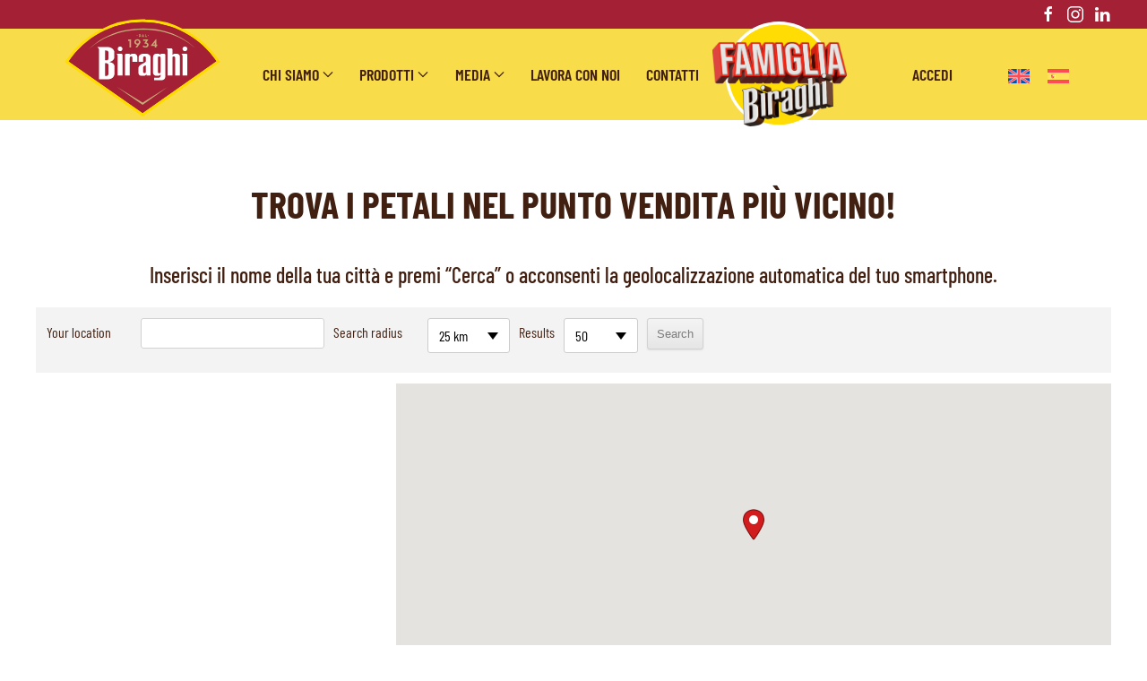

--- FILE ---
content_type: text/html; charset=UTF-8
request_url: https://biraghi.it/mappe/store-locator-petali/
body_size: 31123
content:
<!DOCTYPE html>
<html lang="it-IT">
    <head>
        <meta charset="UTF-8">
        <meta name="viewport" content="width=device-width, initial-scale=1">
        <link rel="icon" href="/wp-content/uploads/2024/06/favicon-biraghi.png" sizes="any">
                <link rel="icon" href="/wp-content/uploads/2024/06/logo-biraghi.svg" type="image/svg+xml">
                <link rel="apple-touch-icon" href="/wp-content/uploads/2024/06/Biraghi-Logo-touck-icon.png">
                <meta name='robots' content='index, follow, max-image-preview:large, max-snippet:-1, max-video-preview:-1' />
<link rel="alternate" hreflang="it" href="https://biraghi.it/mappe/store-locator-petali/" />
<link rel="alternate" hreflang="en" href="https://biraghi.it/en/maps/store-locator-petali/" />
<link rel="alternate" hreflang="es" href="https://biraghi.it/es/mappe-es/store-locator-petali/" />
<link rel="alternate" hreflang="x-default" href="https://biraghi.it/mappe/store-locator-petali/" />
<script id="cookieyes" type="text/javascript" src="https://cdn-cookieyes.com/client_data/13140da44a78af63a8729437/script.js"></script>
	<!-- This site is optimized with the Yoast SEO plugin v26.6 - https://yoast.com/wordpress/plugins/seo/ -->
	<title>Store Locator Petali - Biraghi</title>
	<link rel="canonical" href="https://biraghi.it/mappe/store-locator-petali/" />
	<meta property="og:locale" content="it_IT" />
	<meta property="og:type" content="article" />
	<meta property="og:title" content="Store Locator Petali - Biraghi" />
	<meta property="og:url" content="https://biraghi.it/mappe/store-locator-petali/" />
	<meta property="og:site_name" content="Biraghi" />
	<meta property="article:publisher" content="https://www.facebook.com/FormaggiBiraghi" />
	<meta property="article:published_time" content="2023-06-14T09:19:15+00:00" />
	<meta name="author" content="admin" />
	<meta name="twitter:card" content="summary_large_image" />
	<meta name="twitter:label1" content="Scritto da" />
	<meta name="twitter:data1" content="admin" />
	<script type="application/ld+json" class="yoast-schema-graph">{"@context":"https://schema.org","@graph":[{"@type":"Article","@id":"https://biraghi.it/mappe/store-locator-petali/#article","isPartOf":{"@id":"https://biraghi.it/mappe/store-locator-petali/"},"author":{"name":"admin","@id":"https://biraghi.it/#/schema/person/f3eccd1e837a5f80c12ace718ad42b57"},"headline":"Store Locator Petali","datePublished":"2023-06-14T09:19:15+00:00","mainEntityOfPage":{"@id":"https://biraghi.it/mappe/store-locator-petali/"},"wordCount":3,"publisher":{"@id":"https://biraghi.it/#organization"},"articleSection":["Mappe"],"inLanguage":"it-IT"},{"@type":"WebPage","@id":"https://biraghi.it/mappe/store-locator-petali/","url":"https://biraghi.it/mappe/store-locator-petali/","name":"Store Locator Petali - Biraghi","isPartOf":{"@id":"https://biraghi.it/#website"},"datePublished":"2023-06-14T09:19:15+00:00","breadcrumb":{"@id":"https://biraghi.it/mappe/store-locator-petali/#breadcrumb"},"inLanguage":"it-IT","potentialAction":[{"@type":"ReadAction","target":["https://biraghi.it/mappe/store-locator-petali/"]}]},{"@type":"BreadcrumbList","@id":"https://biraghi.it/mappe/store-locator-petali/#breadcrumb","itemListElement":[{"@type":"ListItem","position":1,"name":"Home","item":"https://biraghi.it/"},{"@type":"ListItem","position":2,"name":"Store Locator Petali"}]},{"@type":"WebSite","@id":"https://biraghi.it/#website","url":"https://biraghi.it/","name":"Biraghi","description":"Qualità italiana dal 1934","publisher":{"@id":"https://biraghi.it/#organization"},"potentialAction":[{"@type":"SearchAction","target":{"@type":"EntryPoint","urlTemplate":"https://biraghi.it/?s={search_term_string}"},"query-input":{"@type":"PropertyValueSpecification","valueRequired":true,"valueName":"search_term_string"}}],"inLanguage":"it-IT"},{"@type":"Organization","@id":"https://biraghi.it/#organization","name":"Biraghi","url":"https://biraghi.it/","logo":{"@type":"ImageObject","inLanguage":"it-IT","@id":"https://biraghi.it/#/schema/logo/image/","url":"https://biraghi.it/wp-content/uploads/2023/02/logo-biraghi.svg","contentUrl":"https://biraghi.it/wp-content/uploads/2023/02/logo-biraghi.svg","width":1,"height":1,"caption":"Biraghi"},"image":{"@id":"https://biraghi.it/#/schema/logo/image/"},"sameAs":["https://www.facebook.com/FormaggiBiraghi","https://www.instagram.com/formaggi_biraghi"]},{"@type":"Person","@id":"https://biraghi.it/#/schema/person/f3eccd1e837a5f80c12ace718ad42b57","name":"admin","image":{"@type":"ImageObject","inLanguage":"it-IT","@id":"https://biraghi.it/#/schema/person/image/","url":"https://secure.gravatar.com/avatar/7f7fc374429c36e70fc5106f2ed2522135821e207830748c4cb42040c6c4baf2?s=96&d=mm&r=g","contentUrl":"https://secure.gravatar.com/avatar/7f7fc374429c36e70fc5106f2ed2522135821e207830748c4cb42040c6c4baf2?s=96&d=mm&r=g","caption":"admin"},"sameAs":["https://biraghi.it"],"url":"https://biraghi.it/author/admin/"}]}</script>
	<!-- / Yoast SEO plugin. -->


<link rel='dns-prefetch' href='//www.googletagmanager.com' />
<link rel="alternate" type="application/rss+xml" title="Biraghi &raquo; Feed" href="https://biraghi.it/feed/" />
<link rel="alternate" title="oEmbed (JSON)" type="application/json+oembed" href="https://biraghi.it/wp-json/oembed/1.0/embed?url=https%3A%2F%2Fbiraghi.it%2Fmappe%2Fstore-locator-petali%2F" />
<link rel="alternate" title="oEmbed (XML)" type="text/xml+oembed" href="https://biraghi.it/wp-json/oembed/1.0/embed?url=https%3A%2F%2Fbiraghi.it%2Fmappe%2Fstore-locator-petali%2F&#038;format=xml" />
<style id='wp-img-auto-sizes-contain-inline-css' type='text/css'>
img:is([sizes=auto i],[sizes^="auto," i]){contain-intrinsic-size:3000px 1500px}
/*# sourceURL=wp-img-auto-sizes-contain-inline-css */
</style>
<link rel='stylesheet' id='coderockz-woo-delivery-block-css' href='https://biraghi.it/wp-content/plugins/woo-delivery/block/assets/css/frontend.css?ver=1.3.75' type='text/css' media='all' />
<style id='wp-emoji-styles-inline-css' type='text/css'>

	img.wp-smiley, img.emoji {
		display: inline !important;
		border: none !important;
		box-shadow: none !important;
		height: 1em !important;
		width: 1em !important;
		margin: 0 0.07em !important;
		vertical-align: -0.1em !important;
		background: none !important;
		padding: 0 !important;
	}
/*# sourceURL=wp-emoji-styles-inline-css */
</style>
<link rel='stylesheet' id='wp-block-library-css' href='https://biraghi.it/wp-includes/css/dist/block-library/style.min.css?ver=6.9' type='text/css' media='all' />
<link rel='stylesheet' id='wc-blocks-style-css' href='https://biraghi.it/wp-content/plugins/woocommerce/assets/client/blocks/wc-blocks.css?ver=wc-10.4.2' type='text/css' media='all' />
<style id='global-styles-inline-css' type='text/css'>
:root{--wp--preset--aspect-ratio--square: 1;--wp--preset--aspect-ratio--4-3: 4/3;--wp--preset--aspect-ratio--3-4: 3/4;--wp--preset--aspect-ratio--3-2: 3/2;--wp--preset--aspect-ratio--2-3: 2/3;--wp--preset--aspect-ratio--16-9: 16/9;--wp--preset--aspect-ratio--9-16: 9/16;--wp--preset--color--black: #000000;--wp--preset--color--cyan-bluish-gray: #abb8c3;--wp--preset--color--white: #ffffff;--wp--preset--color--pale-pink: #f78da7;--wp--preset--color--vivid-red: #cf2e2e;--wp--preset--color--luminous-vivid-orange: #ff6900;--wp--preset--color--luminous-vivid-amber: #fcb900;--wp--preset--color--light-green-cyan: #7bdcb5;--wp--preset--color--vivid-green-cyan: #00d084;--wp--preset--color--pale-cyan-blue: #8ed1fc;--wp--preset--color--vivid-cyan-blue: #0693e3;--wp--preset--color--vivid-purple: #9b51e0;--wp--preset--gradient--vivid-cyan-blue-to-vivid-purple: linear-gradient(135deg,rgb(6,147,227) 0%,rgb(155,81,224) 100%);--wp--preset--gradient--light-green-cyan-to-vivid-green-cyan: linear-gradient(135deg,rgb(122,220,180) 0%,rgb(0,208,130) 100%);--wp--preset--gradient--luminous-vivid-amber-to-luminous-vivid-orange: linear-gradient(135deg,rgb(252,185,0) 0%,rgb(255,105,0) 100%);--wp--preset--gradient--luminous-vivid-orange-to-vivid-red: linear-gradient(135deg,rgb(255,105,0) 0%,rgb(207,46,46) 100%);--wp--preset--gradient--very-light-gray-to-cyan-bluish-gray: linear-gradient(135deg,rgb(238,238,238) 0%,rgb(169,184,195) 100%);--wp--preset--gradient--cool-to-warm-spectrum: linear-gradient(135deg,rgb(74,234,220) 0%,rgb(151,120,209) 20%,rgb(207,42,186) 40%,rgb(238,44,130) 60%,rgb(251,105,98) 80%,rgb(254,248,76) 100%);--wp--preset--gradient--blush-light-purple: linear-gradient(135deg,rgb(255,206,236) 0%,rgb(152,150,240) 100%);--wp--preset--gradient--blush-bordeaux: linear-gradient(135deg,rgb(254,205,165) 0%,rgb(254,45,45) 50%,rgb(107,0,62) 100%);--wp--preset--gradient--luminous-dusk: linear-gradient(135deg,rgb(255,203,112) 0%,rgb(199,81,192) 50%,rgb(65,88,208) 100%);--wp--preset--gradient--pale-ocean: linear-gradient(135deg,rgb(255,245,203) 0%,rgb(182,227,212) 50%,rgb(51,167,181) 100%);--wp--preset--gradient--electric-grass: linear-gradient(135deg,rgb(202,248,128) 0%,rgb(113,206,126) 100%);--wp--preset--gradient--midnight: linear-gradient(135deg,rgb(2,3,129) 0%,rgb(40,116,252) 100%);--wp--preset--font-size--small: 13px;--wp--preset--font-size--medium: 20px;--wp--preset--font-size--large: 36px;--wp--preset--font-size--x-large: 42px;--wp--preset--spacing--20: 0.44rem;--wp--preset--spacing--30: 0.67rem;--wp--preset--spacing--40: 1rem;--wp--preset--spacing--50: 1.5rem;--wp--preset--spacing--60: 2.25rem;--wp--preset--spacing--70: 3.38rem;--wp--preset--spacing--80: 5.06rem;--wp--preset--shadow--natural: 6px 6px 9px rgba(0, 0, 0, 0.2);--wp--preset--shadow--deep: 12px 12px 50px rgba(0, 0, 0, 0.4);--wp--preset--shadow--sharp: 6px 6px 0px rgba(0, 0, 0, 0.2);--wp--preset--shadow--outlined: 6px 6px 0px -3px rgb(255, 255, 255), 6px 6px rgb(0, 0, 0);--wp--preset--shadow--crisp: 6px 6px 0px rgb(0, 0, 0);}:where(.is-layout-flex){gap: 0.5em;}:where(.is-layout-grid){gap: 0.5em;}body .is-layout-flex{display: flex;}.is-layout-flex{flex-wrap: wrap;align-items: center;}.is-layout-flex > :is(*, div){margin: 0;}body .is-layout-grid{display: grid;}.is-layout-grid > :is(*, div){margin: 0;}:where(.wp-block-columns.is-layout-flex){gap: 2em;}:where(.wp-block-columns.is-layout-grid){gap: 2em;}:where(.wp-block-post-template.is-layout-flex){gap: 1.25em;}:where(.wp-block-post-template.is-layout-grid){gap: 1.25em;}.has-black-color{color: var(--wp--preset--color--black) !important;}.has-cyan-bluish-gray-color{color: var(--wp--preset--color--cyan-bluish-gray) !important;}.has-white-color{color: var(--wp--preset--color--white) !important;}.has-pale-pink-color{color: var(--wp--preset--color--pale-pink) !important;}.has-vivid-red-color{color: var(--wp--preset--color--vivid-red) !important;}.has-luminous-vivid-orange-color{color: var(--wp--preset--color--luminous-vivid-orange) !important;}.has-luminous-vivid-amber-color{color: var(--wp--preset--color--luminous-vivid-amber) !important;}.has-light-green-cyan-color{color: var(--wp--preset--color--light-green-cyan) !important;}.has-vivid-green-cyan-color{color: var(--wp--preset--color--vivid-green-cyan) !important;}.has-pale-cyan-blue-color{color: var(--wp--preset--color--pale-cyan-blue) !important;}.has-vivid-cyan-blue-color{color: var(--wp--preset--color--vivid-cyan-blue) !important;}.has-vivid-purple-color{color: var(--wp--preset--color--vivid-purple) !important;}.has-black-background-color{background-color: var(--wp--preset--color--black) !important;}.has-cyan-bluish-gray-background-color{background-color: var(--wp--preset--color--cyan-bluish-gray) !important;}.has-white-background-color{background-color: var(--wp--preset--color--white) !important;}.has-pale-pink-background-color{background-color: var(--wp--preset--color--pale-pink) !important;}.has-vivid-red-background-color{background-color: var(--wp--preset--color--vivid-red) !important;}.has-luminous-vivid-orange-background-color{background-color: var(--wp--preset--color--luminous-vivid-orange) !important;}.has-luminous-vivid-amber-background-color{background-color: var(--wp--preset--color--luminous-vivid-amber) !important;}.has-light-green-cyan-background-color{background-color: var(--wp--preset--color--light-green-cyan) !important;}.has-vivid-green-cyan-background-color{background-color: var(--wp--preset--color--vivid-green-cyan) !important;}.has-pale-cyan-blue-background-color{background-color: var(--wp--preset--color--pale-cyan-blue) !important;}.has-vivid-cyan-blue-background-color{background-color: var(--wp--preset--color--vivid-cyan-blue) !important;}.has-vivid-purple-background-color{background-color: var(--wp--preset--color--vivid-purple) !important;}.has-black-border-color{border-color: var(--wp--preset--color--black) !important;}.has-cyan-bluish-gray-border-color{border-color: var(--wp--preset--color--cyan-bluish-gray) !important;}.has-white-border-color{border-color: var(--wp--preset--color--white) !important;}.has-pale-pink-border-color{border-color: var(--wp--preset--color--pale-pink) !important;}.has-vivid-red-border-color{border-color: var(--wp--preset--color--vivid-red) !important;}.has-luminous-vivid-orange-border-color{border-color: var(--wp--preset--color--luminous-vivid-orange) !important;}.has-luminous-vivid-amber-border-color{border-color: var(--wp--preset--color--luminous-vivid-amber) !important;}.has-light-green-cyan-border-color{border-color: var(--wp--preset--color--light-green-cyan) !important;}.has-vivid-green-cyan-border-color{border-color: var(--wp--preset--color--vivid-green-cyan) !important;}.has-pale-cyan-blue-border-color{border-color: var(--wp--preset--color--pale-cyan-blue) !important;}.has-vivid-cyan-blue-border-color{border-color: var(--wp--preset--color--vivid-cyan-blue) !important;}.has-vivid-purple-border-color{border-color: var(--wp--preset--color--vivid-purple) !important;}.has-vivid-cyan-blue-to-vivid-purple-gradient-background{background: var(--wp--preset--gradient--vivid-cyan-blue-to-vivid-purple) !important;}.has-light-green-cyan-to-vivid-green-cyan-gradient-background{background: var(--wp--preset--gradient--light-green-cyan-to-vivid-green-cyan) !important;}.has-luminous-vivid-amber-to-luminous-vivid-orange-gradient-background{background: var(--wp--preset--gradient--luminous-vivid-amber-to-luminous-vivid-orange) !important;}.has-luminous-vivid-orange-to-vivid-red-gradient-background{background: var(--wp--preset--gradient--luminous-vivid-orange-to-vivid-red) !important;}.has-very-light-gray-to-cyan-bluish-gray-gradient-background{background: var(--wp--preset--gradient--very-light-gray-to-cyan-bluish-gray) !important;}.has-cool-to-warm-spectrum-gradient-background{background: var(--wp--preset--gradient--cool-to-warm-spectrum) !important;}.has-blush-light-purple-gradient-background{background: var(--wp--preset--gradient--blush-light-purple) !important;}.has-blush-bordeaux-gradient-background{background: var(--wp--preset--gradient--blush-bordeaux) !important;}.has-luminous-dusk-gradient-background{background: var(--wp--preset--gradient--luminous-dusk) !important;}.has-pale-ocean-gradient-background{background: var(--wp--preset--gradient--pale-ocean) !important;}.has-electric-grass-gradient-background{background: var(--wp--preset--gradient--electric-grass) !important;}.has-midnight-gradient-background{background: var(--wp--preset--gradient--midnight) !important;}.has-small-font-size{font-size: var(--wp--preset--font-size--small) !important;}.has-medium-font-size{font-size: var(--wp--preset--font-size--medium) !important;}.has-large-font-size{font-size: var(--wp--preset--font-size--large) !important;}.has-x-large-font-size{font-size: var(--wp--preset--font-size--x-large) !important;}
/*# sourceURL=global-styles-inline-css */
</style>

<style id='classic-theme-styles-inline-css' type='text/css'>
/*! This file is auto-generated */
.wp-block-button__link{color:#fff;background-color:#32373c;border-radius:9999px;box-shadow:none;text-decoration:none;padding:calc(.667em + 2px) calc(1.333em + 2px);font-size:1.125em}.wp-block-file__button{background:#32373c;color:#fff;text-decoration:none}
/*# sourceURL=/wp-includes/css/classic-themes.min.css */
</style>
<link rel='stylesheet' id='min-and-max-quantity-for-woocommerce-css' href='https://biraghi.it/wp-content/plugins/min-and-max-quantity-for-woocommerce/public/css/mmqw-for-woocommerce-public.css?ver=2.1.1' type='text/css' media='all' />
<link rel='stylesheet' id='contact-form-7-css' href='https://biraghi.it/wp-content/plugins/contact-form-7/includes/css/styles.css?ver=6.1.4' type='text/css' media='all' />
<link rel='stylesheet' id='mailup-css' href='https://biraghi.it/wp-content/plugins/mailup-email-and-newsletter-subscription-form/public/css/mailup-public.css?ver=1.2.7' type='text/css' media='all' />
<link rel='stylesheet' id='widgetopts-styles-css' href='https://biraghi.it/wp-content/plugins/widget-options/assets/css/widget-options.css?ver=4.1.3' type='text/css' media='all' />
<style id='woocommerce-inline-inline-css' type='text/css'>
.woocommerce form .form-row .required { visibility: visible; }
/*# sourceURL=woocommerce-inline-inline-css */
</style>
<link rel='stylesheet' id='wpsl-styles-css' href='https://biraghi.it/wp-content/plugins/wp-store-locator/css/styles.min.css?ver=2.2.261' type='text/css' media='all' />
<link rel='stylesheet' id='wpml-legacy-horizontal-list-0-css' href='https://biraghi.it/wp-content/plugins/sitepress-multilingual-cms/templates/language-switchers/legacy-list-horizontal/style.min.css?ver=1' type='text/css' media='all' />
<link rel='stylesheet' id='mo_customer_validation_form_main_css-css' href='https://biraghi.it/wp-content/plugins/miniorange-otp-verification/includes/css/mo_forms_css.css?version=5.4.5&#038;ver=5.4.5' type='text/css' media='all' />
<link rel='stylesheet' id='mo_customer_validation_inttelinput_style-css' href='https://biraghi.it/wp-content/plugins/miniorange-otp-verification/includes/css/intlTelInput.min.css?version=5.4.5&#038;ver=5.4.5' type='text/css' media='all' />
<link rel='stylesheet' id='um_modal-css' href='https://biraghi.it/wp-content/plugins/ultimate-member/assets/css/um-modal.min.css?ver=2.11.1' type='text/css' media='all' />
<link rel='stylesheet' id='um_ui-css' href='https://biraghi.it/wp-content/plugins/ultimate-member/assets/libs/jquery-ui/jquery-ui.min.css?ver=1.13.2' type='text/css' media='all' />
<link rel='stylesheet' id='um_tipsy-css' href='https://biraghi.it/wp-content/plugins/ultimate-member/assets/libs/tipsy/tipsy.min.css?ver=1.0.0a' type='text/css' media='all' />
<link rel='stylesheet' id='um_raty-css' href='https://biraghi.it/wp-content/plugins/ultimate-member/assets/libs/raty/um-raty.min.css?ver=2.6.0' type='text/css' media='all' />
<link rel='stylesheet' id='select2-css' href='https://biraghi.it/wp-content/plugins/ultimate-member/assets/libs/select2/select2.min.css?ver=4.0.13' type='text/css' media='all' />
<link rel='stylesheet' id='um_fileupload-css' href='https://biraghi.it/wp-content/plugins/ultimate-member/assets/css/um-fileupload.min.css?ver=2.11.1' type='text/css' media='all' />
<link rel='stylesheet' id='um_confirm-css' href='https://biraghi.it/wp-content/plugins/ultimate-member/assets/libs/um-confirm/um-confirm.min.css?ver=1.0' type='text/css' media='all' />
<link rel='stylesheet' id='um_datetime-css' href='https://biraghi.it/wp-content/plugins/ultimate-member/assets/libs/pickadate/default.min.css?ver=3.6.2' type='text/css' media='all' />
<link rel='stylesheet' id='um_datetime_date-css' href='https://biraghi.it/wp-content/plugins/ultimate-member/assets/libs/pickadate/default.date.min.css?ver=3.6.2' type='text/css' media='all' />
<link rel='stylesheet' id='um_datetime_time-css' href='https://biraghi.it/wp-content/plugins/ultimate-member/assets/libs/pickadate/default.time.min.css?ver=3.6.2' type='text/css' media='all' />
<link rel='stylesheet' id='um_fonticons_ii-css' href='https://biraghi.it/wp-content/plugins/ultimate-member/assets/libs/legacy/fonticons/fonticons-ii.min.css?ver=2.11.1' type='text/css' media='all' />
<link rel='stylesheet' id='um_fonticons_fa-css' href='https://biraghi.it/wp-content/plugins/ultimate-member/assets/libs/legacy/fonticons/fonticons-fa.min.css?ver=2.11.1' type='text/css' media='all' />
<link rel='stylesheet' id='um_fontawesome-css' href='https://biraghi.it/wp-content/plugins/ultimate-member/assets/css/um-fontawesome.min.css?ver=6.5.2' type='text/css' media='all' />
<link rel='stylesheet' id='um_common-css' href='https://biraghi.it/wp-content/plugins/ultimate-member/assets/css/common.min.css?ver=2.11.1' type='text/css' media='all' />
<link rel='stylesheet' id='um_responsive-css' href='https://biraghi.it/wp-content/plugins/ultimate-member/assets/css/um-responsive.min.css?ver=2.11.1' type='text/css' media='all' />
<link rel='stylesheet' id='um_styles-css' href='https://biraghi.it/wp-content/plugins/ultimate-member/assets/css/um-styles.min.css?ver=2.11.1' type='text/css' media='all' />
<link rel='stylesheet' id='um_crop-css' href='https://biraghi.it/wp-content/plugins/ultimate-member/assets/libs/cropper/cropper.min.css?ver=1.6.1' type='text/css' media='all' />
<link rel='stylesheet' id='um_profile-css' href='https://biraghi.it/wp-content/plugins/ultimate-member/assets/css/um-profile.min.css?ver=2.11.1' type='text/css' media='all' />
<link rel='stylesheet' id='um_account-css' href='https://biraghi.it/wp-content/plugins/ultimate-member/assets/css/um-account.min.css?ver=2.11.1' type='text/css' media='all' />
<link rel='stylesheet' id='um_misc-css' href='https://biraghi.it/wp-content/plugins/ultimate-member/assets/css/um-misc.min.css?ver=2.11.1' type='text/css' media='all' />
<link rel='stylesheet' id='um_default_css-css' href='https://biraghi.it/wp-content/plugins/ultimate-member/assets/css/um-old-default.min.css?ver=2.11.1' type='text/css' media='all' />
<link href="https://biraghi.it/wp-content/themes/yootheme/css/theme.1.css?ver=1766074481" rel="stylesheet">
<link href="https://biraghi.it/wp-content/themes/yootheme/css/theme.update.css?ver=4.4.8" rel="stylesheet">
<script type="text/javascript" id="wpml-cookie-js-extra">
/* <![CDATA[ */
var wpml_cookies = {"wp-wpml_current_language":{"value":"it","expires":1,"path":"/"}};
var wpml_cookies = {"wp-wpml_current_language":{"value":"it","expires":1,"path":"/"}};
//# sourceURL=wpml-cookie-js-extra
/* ]]> */
</script>
<script type="text/javascript" src="https://biraghi.it/wp-content/plugins/sitepress-multilingual-cms/res/js/cookies/language-cookie.js?ver=4.6.13" id="wpml-cookie-js" defer="defer" data-wp-strategy="defer"></script>
<script type="text/javascript" src="https://biraghi.it/wp-includes/js/jquery/jquery.min.js?ver=3.7.1" id="jquery-core-js"></script>
<script type="text/javascript" src="https://biraghi.it/wp-includes/js/jquery/jquery-migrate.min.js?ver=3.4.1" id="jquery-migrate-js"></script>
<script type="text/javascript" id="min-and-max-quantity-for-woocommerce-js-extra">
/* <![CDATA[ */
var mmqw_plugin_vars = {"one_quantity":"Quantity: ","change_qty_html":"1"};
//# sourceURL=min-and-max-quantity-for-woocommerce-js-extra
/* ]]> */
</script>
<script type="text/javascript" src="https://biraghi.it/wp-content/plugins/min-and-max-quantity-for-woocommerce/public/js/mmqw-for-woocommerce-public.js?ver=2.1.1" id="min-and-max-quantity-for-woocommerce-js"></script>
<script type="text/javascript" src="https://biraghi.it/wp-content/plugins/mailup-email-and-newsletter-subscription-form/admin/js/jquery.validate.min.js?ver=1.19.5" id="mailup_validate-js"></script>
<script type="text/javascript" src="https://biraghi.it/wp-content/plugins/mailup-email-and-newsletter-subscription-form/admin/js/localization/messages_it.js?ver=1.19.5" id="mailup_validate_loc_it-js"></script>
<script type="text/javascript" id="mailup-js-extra">
/* <![CDATA[ */
var mailup_params = {"ajax_url":"https://biraghi.it/wp-admin/admin-ajax.php","ajaxNonce":"59ccf6d5f8"};
//# sourceURL=mailup-js-extra
/* ]]> */
</script>
<script type="text/javascript" src="https://biraghi.it/wp-content/plugins/mailup-email-and-newsletter-subscription-form/public/js/mailup-public.js?ver=1.2.7" id="mailup-js"></script>
<script type="text/javascript" src="https://biraghi.it/wp-content/plugins/woocommerce/assets/js/jquery-blockui/jquery.blockUI.min.js?ver=2.7.0-wc.10.4.2" id="wc-jquery-blockui-js" data-wp-strategy="defer"></script>
<script type="text/javascript" id="wc-add-to-cart-js-extra">
/* <![CDATA[ */
var wc_add_to_cart_params = {"ajax_url":"/wp-admin/admin-ajax.php","wc_ajax_url":"/?wc-ajax=%%endpoint%%","i18n_view_cart":"Visualizza carrello","cart_url":"https://biraghi.it/carrello/","is_cart":"","cart_redirect_after_add":"yes"};
//# sourceURL=wc-add-to-cart-js-extra
/* ]]> */
</script>
<script type="text/javascript" src="https://biraghi.it/wp-content/plugins/woocommerce/assets/js/frontend/add-to-cart.min.js?ver=10.4.2" id="wc-add-to-cart-js" defer="defer" data-wp-strategy="defer"></script>
<script type="text/javascript" src="https://biraghi.it/wp-content/plugins/woocommerce/assets/js/js-cookie/js.cookie.min.js?ver=2.1.4-wc.10.4.2" id="wc-js-cookie-js" data-wp-strategy="defer"></script>

<!-- Snippet del tag Google (gtag.js) aggiunto da Site Kit -->
<!-- Snippet Google Analytics aggiunto da Site Kit -->
<script type="text/javascript" src="https://www.googletagmanager.com/gtag/js?id=GT-KDZPFTMQ" id="google_gtagjs-js" async></script>
<script type="text/javascript" id="google_gtagjs-js-after">
/* <![CDATA[ */
window.dataLayer = window.dataLayer || [];function gtag(){dataLayer.push(arguments);}
gtag("set","linker",{"domains":["biraghi.it"]});
gtag("js", new Date());
gtag("set", "developer_id.dZTNiMT", true);
gtag("config", "GT-KDZPFTMQ");
 window._googlesitekit = window._googlesitekit || {}; window._googlesitekit.throttledEvents = []; window._googlesitekit.gtagEvent = (name, data) => { var key = JSON.stringify( { name, data } ); if ( !! window._googlesitekit.throttledEvents[ key ] ) { return; } window._googlesitekit.throttledEvents[ key ] = true; setTimeout( () => { delete window._googlesitekit.throttledEvents[ key ]; }, 5 ); gtag( "event", name, { ...data, event_source: "site-kit" } ); }; 
//# sourceURL=google_gtagjs-js-after
/* ]]> */
</script>
<script type="text/javascript" id="mo_customer_validation_inttelinput_script-js-extra">
/* <![CDATA[ */
var moselecteddropdown = {"selecteddropdown":[{"name":"All Countries","alphacode":"","countryCode":""},{"name":"Afghanistan (\u202b\u0627\u0641\u063a\u0627\u0646\u0633\u062a\u0627\u0646\u202c\u200e)","alphacode":"af","countryCode":"+93","minLength":9,"maxLength":9,"prefixes":["1","2","3","4","5","6","7","8","9"]},{"name":"Albania (Shqip\u00ebri)","alphacode":"al","countryCode":"+355","minLength":9,"maxLength":9,"prefixes":["2","3","4","5","6","7","8","9"]},{"name":"Algeria (\u202b\u0627\u0644\u062c\u0632\u0627\u0626\u0631\u202c\u200e)","alphacode":"dz","countryCode":"+213","minLength":9,"maxLength":9,"prefixes":["1","2","3","4","5","6","7","8","9"]},{"name":"American Samoa","alphacode":"as","countryCode":"+1684","minLength":10,"maxLength":10,"prefixes":["0","1","2","3","4","5","6","7","8","9"]},{"name":"Andorra","alphacode":"ad","countryCode":"+376","minLength":6,"maxLength":6,"prefixes":["1","3","5","6","7","8","9"]},{"name":"Angola","alphacode":"ao","countryCode":"+244","minLength":9,"maxLength":9,"prefixes":["2","9"]},{"name":"Anguilla","alphacode":"ai","countryCode":"+1264","minLength":10,"maxLength":10,"prefixes":["0","1","2","3","4","5","6","7","8","9"]},{"name":"Antigua and Barbuda","alphacode":"ag","countryCode":"+1268","minLength":10,"maxLength":10,"prefixes":["0","1","2","3","4","5","6","7","8","9"]},{"name":"Argentina","alphacode":"ar","countryCode":"+54","minLength":10,"maxLength":11,"prefixes":["0","1","2","3","4","5","6","7","8","9"]},{"name":"Armenia (\u0540\u0561\u0575\u0561\u057d\u057f\u0561\u0576)","alphacode":"am","countryCode":"+374","minLength":8,"maxLength":8,"prefixes":["1","2","3","4","5","6","7","8","9"]},{"name":"Aruba","alphacode":"aw","countryCode":"+297","minLength":7,"maxLength":7,"prefixes":["2","5","6","7","8","9"]},{"name":"Australia","alphacode":"au","countryCode":"+61","minLength":9,"maxLength":9,"prefixes":["1","2","3","4","7","8"]},{"name":"Austria (\u00d6sterreich)","alphacode":"at","countryCode":"+43","minLength":10,"maxLength":13,"prefixes":["0","1","2","3","4","5","6","7","8","9"]},{"name":"Azerbaijan (Az\u0259rbaycan)","alphacode":"az","countryCode":"+994","minLength":9,"maxLength":9,"prefixes":["1","2","3","4","5","6","7","8","9"]},{"name":"Bahamas","alphacode":"bs","countryCode":"+1242","minLength":10,"maxLength":10,"prefixes":["0","1","2","3","4","5","6","7","8","9"]},{"name":"Bahrain (\u202b\u0627\u0644\u0628\u062d\u0631\u064a\u0646\u202c\u200e)","alphacode":"bh","countryCode":"+973","minLength":8,"maxLength":8,"prefixes":["1","3","6","7","8","9"]},{"name":"Bangladesh (\u09ac\u09be\u0982\u09b2\u09be\u09a6\u09c7\u09b6)","alphacode":"bd","countryCode":"+880","minLength":10,"maxLength":10,"prefixes":["0","1","2","3","4","5","6","7","8","9"]},{"name":"Barbados","alphacode":"bb","countryCode":"+1246","minLength":10,"maxLength":10,"prefixes":["0","1","2","3","4","5","6","7","8","9"]},{"name":"Belarus (\u0411\u0435\u043b\u0430\u0440\u0443\u0441\u044c)","alphacode":"by","countryCode":"+375","minLength":9,"maxLength":9,"prefixes":["1","2","3","4","8","9"]},{"name":"Belgium (Belgi\u00eb)","alphacode":"be","countryCode":"+32","minLength":9,"maxLength":9,"prefixes":["0","1","2","3","4","5","6","7","8","9"]},{"name":"Belize","alphacode":"bz","countryCode":"+501","minLength":7,"maxLength":7,"prefixes":["0","2","3","4","5","6","7","8"]},{"name":"Benin (B\u00e9nin)","alphacode":"bj","countryCode":"+229","minLength":8,"maxLength":8,"prefixes":["0","2","4","5","6","8","9"]},{"name":"Bermuda","alphacode":"bm","countryCode":"+1441","minLength":10,"maxLength":10,"prefixes":["0","1","2","3","4","5","6","7","8","9"]},{"name":"Bhutan (\u0f60\u0f56\u0fb2\u0f74\u0f42)","alphacode":"bt","countryCode":"+975","minLength":8,"maxLength":8,"prefixes":["1","2","3","4","5","6","7","8"]},{"name":"Bolivia","alphacode":"bo","countryCode":"+591","minLength":8,"maxLength":8,"prefixes":["2","3","4","5","6","7","8"]},{"name":"Bosnia and Herzegovina (\u0411\u043e\u0441\u043d\u0430 \u0438 \u0425\u0435\u0440\u0446\u0435\u0433\u043e\u0432\u0438\u043d\u0430)","alphacode":"ba","countryCode":"+387","minLength":8,"maxLength":9,"prefixes":["2","3","4","5","6","7","8","9"]},{"name":"Botswana","alphacode":"bw","countryCode":"+267","minLength":8,"maxLength":8,"prefixes":["0","2","3","4","5","6","7","8","9"]},{"name":"Brazil (Brasil)","alphacode":"br","countryCode":"+55","minLength":10,"maxLength":11,"prefixes":["0","1","2","3","4","5","6","7","8","9"]},{"name":"British Indian Ocean Territory","alphacode":"io","countryCode":"+246","minLength":7,"maxLength":7,"prefixes":["3"]},{"name":"British Virgin Islands","alphacode":"vg","countryCode":"+1284","minLength":10,"maxLength":10,"prefixes":["0","1","2","3","4","5","6","7","8","9"]},{"name":"Brunei","alphacode":"bn","countryCode":"+673","minLength":7,"maxLength":7,"prefixes":["2","3","4","5","7","8"]},{"name":"Bulgaria (\u0411\u044a\u043b\u0433\u0430\u0440\u0438\u044f)","alphacode":"bg","countryCode":"+359","minLength":8,"maxLength":9,"prefixes":["0","1","2","3","4","5","6","7","8","9"]},{"name":"Burkina Faso","alphacode":"bf","countryCode":"+226","minLength":8,"maxLength":8,"prefixes":["0","2","4","5","6","7"]},{"name":"Burundi (Uburundi)","alphacode":"bi","countryCode":"+257","minLength":8,"maxLength":8,"prefixes":["2","3","6","7"]},{"name":"Cambodia (\u1780\u1798\u17d2\u1796\u17bb\u1787\u17b6)","alphacode":"kh","countryCode":"+855","minLength":8,"maxLength":9,"prefixes":["1","2","3","4","5","6","7","8","9"]},{"name":"Cameroon (Cameroun)","alphacode":"cm","countryCode":"+237","minLength":9,"maxLength":9,"prefixes":["2","6","8"]},{"name":"Canada","alphacode":"ca","countryCode":"+1","minLength":10,"maxLength":10,"prefixes":["2","3","4","5","6","7","8","9"]},{"name":"Cape Verde (Kabu Verdi)","alphacode":"cv","countryCode":"+238","minLength":7,"maxLength":7,"prefixes":["2","3","4","5","8","9"]},{"name":"Caribbean Netherlands","alphacode":"bq","countryCode":"+599","minLength":7,"maxLength":7,"prefixes":["0","1","2","3","4","5","6","7","8","9"]},{"name":"Cayman Islands","alphacode":"ky","countryCode":"+1345","minLength":10,"maxLength":10,"prefixes":["0","1","2","3","4","5","6","7","8","9"]},{"name":"Central African Republic (R\u00e9publique centrafricaine)","alphacode":"cf","countryCode":"+236","minLength":8,"maxLength":8,"prefixes":["2","7","8"]},{"name":"Chad (Tchad)","alphacode":"td","countryCode":"+235","minLength":8,"maxLength":8,"prefixes":["2","3","6","7","8","9"]},{"name":"Chile","alphacode":"cl","countryCode":"+56","minLength":8,"maxLength":9,"prefixes":["1","2","3","4","5","6","7","8","9"]},{"name":"China (\u4e2d\u56fd)","alphacode":"cn","countryCode":"+86","minLength":11,"maxLength":11,"prefixes":["0","1","2","3","4","5","6","7","8","9"]},{"name":"Christmas Island","alphacode":"cx","countryCode":"+61","minLength":9,"maxLength":9,"prefixes":["1","4","8"]},{"name":"Cocos (Keeling) Islands","alphacode":"cc","countryCode":"+61","minLength":9,"maxLength":9,"prefixes":["1","4","8"]},{"name":"Colombia","alphacode":"co","countryCode":"+57","minLength":8,"maxLength":10,"prefixes":["1","3","4","6","9"]},{"name":"Comoros (\u202b\u062c\u0632\u0631 \u0627\u0644\u0642\u0645\u0631\u202c\u200e)","alphacode":"km","countryCode":"+269","minLength":7,"maxLength":7,"prefixes":["3","4","7","8"]},{"name":"Congo (DRC) (Jamhuri ya Kidemokrasia ya Kongo)","alphacode":"cd","countryCode":"+243","minLength":9,"maxLength":9,"prefixes":["1","2","3","4","5","6","8","9"]},{"name":"Congo (Republic) (Congo-Brazzaville)","alphacode":"cg","countryCode":"+242","minLength":9,"maxLength":9,"prefixes":["0","2","8"]},{"name":"Cook Islands","alphacode":"ck","countryCode":"+682","minLength":5,"maxLength":5,"prefixes":["2","3","4","5","7","8"]},{"name":"Costa Rica","alphacode":"cr","countryCode":"+506","minLength":8,"maxLength":8,"prefixes":["2","3","4","5","6","7","8","9"]},{"name":"C\u00f4te d'Ivoire","alphacode":"ci","countryCode":"+225","minLength":8,"maxLength":10,"prefixes":["0","2"]},{"name":"Croatia (Hrvatska)","alphacode":"hr","countryCode":"+385","minLength":8,"maxLength":9,"prefixes":["1","2","3","4","5","6","7","8","9"]},{"name":"Cuba","alphacode":"cu","countryCode":"+53","minLength":8,"maxLength":8,"prefixes":["2","3","4","5","6","7","8"]},{"name":"Cura\u00e7ao","alphacode":"cw","countryCode":"+599","minLength":7,"maxLength":8,"prefixes":["3","4","6","7","9"]},{"name":"Cyprus (\u039a\u03cd\u03c0\u03c1\u03bf\u03c2)","alphacode":"cy","countryCode":"+357","minLength":8,"maxLength":8,"prefixes":["2","5","7","8","9"]},{"name":"Czech Republic (\u010cesk\u00e1 republika)","alphacode":"cz","countryCode":"+420","minLength":9,"maxLength":9,"prefixes":["2","3","4","5","6","7","8","9"]},{"name":"Denmark (Danmark)","alphacode":"dk","countryCode":"+45","minLength":8,"maxLength":8,"prefixes":["2","3","4","5","6","7","8","9"]},{"name":"Djibouti","alphacode":"dj","countryCode":"+253","minLength":8,"maxLength":8,"prefixes":["2","7"]},{"name":"Dominica","alphacode":"dm","countryCode":"+1767","minLength":10,"maxLength":10,"prefixes":["0","1","2","3","4","5","6","7","8","9"]},{"name":"Dominican Republic (Rep\u00fablica Dominicana)","alphacode":"do","countryCode":"+1","minLength":10,"maxLength":10,"prefixes":["0","1","2","3","4","5","6","7","8","9"]},{"name":"Ecuador","alphacode":"ec","countryCode":"+593","minLength":8,"maxLength":9,"prefixes":["1","2","3","4","5","6","7","9"]},{"name":"Egypt (\u202b\u0645\u0635\u0631\u202c\u200e)","alphacode":"eg","countryCode":"+20","minLength":8,"maxLength":10,"prefixes":["1","2","3","4","5","6","8","9"]},{"name":"El Salvador","alphacode":"sv","countryCode":"+503","minLength":8,"maxLength":8,"prefixes":["2","6","7","8","9"]},{"name":"Equatorial Guinea (Guinea Ecuatorial)","alphacode":"gq","countryCode":"+240","minLength":9,"maxLength":9,"prefixes":["2","3","5","8","9"]},{"name":"Eritrea","alphacode":"er","countryCode":"+291","minLength":7,"maxLength":7,"prefixes":["1","7","8"]},{"name":"Estonia (Eesti)","alphacode":"ee","countryCode":"+372","minLength":7,"maxLength":8,"prefixes":["3","4","5","6","7","8","9"]},{"name":"Ethiopia","alphacode":"et","countryCode":"+251","minLength":9,"maxLength":9,"prefixes":["1","2","3","4","5","7","9"]},{"name":"Falkland Islands (Islas Malvinas)","alphacode":"fk","countryCode":"+500","minLength":5,"maxLength":5,"prefixes":["2","3","4","5","6","7"]},{"name":"Faroe Islands (F\u00f8royar)","alphacode":"fo","countryCode":"+298","minLength":6,"maxLength":6,"prefixes":["2","3","4","5","6","7","8","9"]},{"name":"Fiji","alphacode":"fj","countryCode":"+679","minLength":7,"maxLength":7,"prefixes":["0","2","3","4","5","6","7","8","9"]},{"name":"Finland (Suomi)","alphacode":"fi","countryCode":"+358","minLength":5,"maxLength":12,"prefixes":["0","1","2","3","4","5","6","7","8","9"]},{"name":"France","alphacode":"fr","countryCode":"+33","minLength":9,"maxLength":9,"prefixes":["1","2","3","4","5","6","7","8","9"]},{"name":"French Guiana (Guyane fran\u00e7aise)","alphacode":"gf","countryCode":"+594","minLength":9,"maxLength":9,"prefixes":["5","6","7","8","9"]},{"name":"French Polynesia (Polyn\u00e9sie fran\u00e7aise)","alphacode":"pf","countryCode":"+689","minLength":6,"maxLength":6,"prefixes":["4","8"]},{"name":"Gabon","alphacode":"ga","countryCode":"+241","minLength":7,"maxLength":8,"prefixes":["0","1","2","3","4","5","6","7"]},{"name":"Gambia","alphacode":"gm","countryCode":"+220","minLength":7,"maxLength":7,"prefixes":["2","3","4","5","6","7","8","9"]},{"name":"Georgia (\u10e1\u10d0\u10e5\u10d0\u10e0\u10d7\u10d5\u10d4\u10da\u10dd)","alphacode":"ge","countryCode":"+995","minLength":9,"maxLength":9,"prefixes":["3","4","5","7","8"]},{"name":"Germany (Deutschland)","alphacode":"de","countryCode":"+49","minLength":11,"maxLength":12,"prefixes":["0","1","2","3","4","5","6","7","8","9"]},{"name":"Ghana (Gaana)","alphacode":"gh","countryCode":"+233","minLength":9,"maxLength":9,"prefixes":["2","3","5","7","8"]},{"name":"Gibraltar","alphacode":"gi","countryCode":"+350","minLength":8,"maxLength":8,"prefixes":["2"]},{"name":"Greece (\u0395\u03bb\u03bb\u03ac\u03b4\u03b1)","alphacode":"gr","countryCode":"+30","minLength":10,"maxLength":10,"prefixes":["2","5","6","7","8","9"]},{"name":"Greenland (Kalaallit Nunaat)","alphacode":"gl","countryCode":"+299","minLength":6,"maxLength":6,"prefixes":["1","2","3","4","5","6","7","8","9"]},{"name":"Grenada","alphacode":"gd","countryCode":"+1473","minLength":10,"maxLength":10,"prefixes":["0","1","2","3","4","5","6","7","8","9"]},{"name":"Guadeloupe","alphacode":"gp","countryCode":"+590","minLength":9,"maxLength":9,"prefixes":["5","6","7","8","9"]},{"name":"Guam","alphacode":"gu","countryCode":"+1671","minLength":10,"maxLength":10,"prefixes":["0","1","2","3","4","5","6","7","8","9"]},{"name":"Guatemala","alphacode":"gt","countryCode":"+502","minLength":8,"maxLength":8,"prefixes":["1","2","3","4","5","6","7","8"]},{"name":"Guernsey","alphacode":"gg","countryCode":"+44","minLength":10,"maxLength":11,"prefixes":["0","1","2","3","4","5","6","7","8","9"]},{"name":"Guinea (Guin\u00e9e)","alphacode":"gn","countryCode":"+224","minLength":8,"maxLength":9,"prefixes":["3","6","7"]},{"name":"Guinea-Bissau (Guin\u00e9 Bissau)","alphacode":"gw","countryCode":"+245","minLength":7,"maxLength":7,"prefixes":["4","9"]},{"name":"Guyana","alphacode":"gy","countryCode":"+592","minLength":7,"maxLength":7,"prefixes":["2","3","4","5","6","7","8","9"]},{"name":"Haiti","alphacode":"ht","countryCode":"+509","minLength":8,"maxLength":8,"prefixes":["2","3","4","5","8","9"]},{"name":"Honduras","alphacode":"hn","countryCode":"+504","minLength":8,"maxLength":8,"prefixes":["2","3","7","8","9"]},{"name":"Hong Kong (\u9999\u6e2f)","alphacode":"hk","countryCode":"+852","minLength":8,"maxLength":8,"prefixes":["2","3","4","5","6","7","8","9"]},{"name":"Hungary (Magyarorsz\u00e1g)","alphacode":"hu","countryCode":"+36","minLength":8,"maxLength":9,"prefixes":["1","2","3","4","5","6","7","8","9"]},{"name":"Iceland (\u00cdsland)","alphacode":"is","countryCode":"+354","minLength":7,"maxLength":7,"prefixes":["3","4","5","6","7","8","9"]},{"name":"India (\u092d\u093e\u0930\u0924)","alphacode":"in","countryCode":"+91","minLength":10,"maxLength":10,"prefixes":["0","1","2","3","4","5","6","7","8","9"]},{"name":"Indonesia","alphacode":"id","countryCode":"+62","minLength":8,"maxLength":12,"prefixes":["0","1","2","3","4","5","6","7","8","9"]},{"name":"Iran (\u202b\u0627\u06cc\u0631\u0627\u0646\u202c\u200e)","alphacode":"ir","countryCode":"+98","minLength":10,"maxLength":10,"prefixes":["0","1","2","3","4","5","6","7","8","9"]},{"name":"Iraq (\u202b\u0627\u0644\u0639\u0631\u0627\u0642\u202c\u200e)","alphacode":"iq","countryCode":"+964","minLength":10,"maxLength":10,"prefixes":["1","2","3","4","5","6","7"]},{"name":"Ireland","alphacode":"ie","countryCode":"+353","minLength":9,"maxLength":9,"prefixes":["1","2","4","5","6","7","8","9"]},{"name":"Isle of Man","alphacode":"im","countryCode":"+44","minLength":10,"maxLength":11,"prefixes":["0","1","2","3","4","5","6","7","8","9"]},{"name":"Israel (\u202b\u05d9\u05e9\u05e8\u05d0\u05dc\u202c\u200e)","alphacode":"il","countryCode":"+972","minLength":8,"maxLength":9,"prefixes":["1","2","3","4","5","7","8","9"]},{"name":"Italy (Italia)","alphacode":"it","countryCode":"+39","minLength":9,"maxLength":11,"prefixes":["0","1","3","4","5","7","8"]},{"name":"Jamaica","alphacode":"jm","countryCode":"+1876","minLength":10,"maxLength":10,"prefixes":["0","1","2","3","4","5","6","7","8","9"]},{"name":"Japan (\u65e5\u672c)","alphacode":"jp","countryCode":"+81","minLength":10,"maxLength":11,"prefixes":["0","1","2","3","4","5","6","7","8","9"]},{"name":"Jersey","alphacode":"je","countryCode":"+44","minLength":10,"maxLength":11,"prefixes":["0","1","2","3","4","5","6","7","8","9"]},{"name":"Jordan (\u202b\u0627\u0644\u0623\u0631\u062f\u0646\u202c\u200e)","alphacode":"jo","countryCode":"+962","minLength":8,"maxLength":9,"prefixes":["2","3","5","6","7","8","9"]},{"name":"Kazakhstan (\u041a\u0430\u0437\u0430\u0445\u0441\u0442\u0430\u043d)","alphacode":"kz","countryCode":"+7","minLength":10,"maxLength":10,"prefixes":["0","1","2","3","4","5","6","7","8","9"]},{"name":"Kenya","alphacode":"ke","countryCode":"+254","minLength":9,"maxLength":9,"prefixes":["1","2","4","5","6","7","8","9"]},{"name":"Kiribati","alphacode":"ki","countryCode":"+686","minLength":8,"maxLength":8,"prefixes":["0","1","2","3","4","5","6","7","8","9"]},{"name":"Kosovo","alphacode":"xk","countryCode":"+383","minLength":8,"maxLength":9,"prefixes":["2","3","4","8","9"]},{"name":"Kuwait (\u202b\u0627\u0644\u0643\u0648\u064a\u062a\u202c\u200e)","alphacode":"kw","countryCode":"+965","minLength":8,"maxLength":8,"prefixes":["1","2","4","5","6","9"]},{"name":"Kyrgyzstan (\u041a\u044b\u0440\u0433\u044b\u0437\u0441\u0442\u0430\u043d)","alphacode":"kg","countryCode":"+996","minLength":9,"maxLength":9,"prefixes":["2","3","5","6","7","8","9"]},{"name":"Laos (\u0ea5\u0eb2\u0ea7)","alphacode":"la","countryCode":"+856","minLength":8,"maxLength":10,"prefixes":["2","3","4","5","6","7","8"]},{"name":"Latvia (Latvija)","alphacode":"lv","countryCode":"+371","minLength":8,"maxLength":8,"prefixes":["2","6","7","8","9"]},{"name":"Lebanon (\u202b\u0644\u0628\u0646\u0627\u0646\u202c\u200e)","alphacode":"lb","countryCode":"+961","minLength":7,"maxLength":8,"prefixes":["1","2","3","4","5","6","7","8","9"]},{"name":"Lesotho","alphacode":"ls","countryCode":"+266","minLength":8,"maxLength":8,"prefixes":["2","5","6","8"]},{"name":"Liberia","alphacode":"lr","countryCode":"+231","minLength":7,"maxLength":8,"prefixes":["2","3","4","5","6","7","8"]},{"name":"Libya (\u202b\u0644\u064a\u0628\u064a\u0627\u202c\u200e)","alphacode":"ly","countryCode":"+218","minLength":9,"maxLength":9,"prefixes":["2","3","4","5","6","7","8","9"]},{"name":"Liechtenstein","alphacode":"li","countryCode":"+423","minLength":7,"maxLength":7,"prefixes":["2","3","6","7","8","9"]},{"name":"Lithuania (Lietuva)","alphacode":"lt","countryCode":"+370","minLength":8,"maxLength":8,"prefixes":["3","4","5","6","7","8","9"]},{"name":"Luxembourg","alphacode":"lu","countryCode":"+352","minLength":9,"maxLength":9,"prefixes":["0","1","2","3","4","5","6","7","8","9"]},{"name":"Macau (\u6fb3\u9580)","alphacode":"mo","countryCode":"+853","minLength":8,"maxLength":8,"prefixes":["0","2","6","8"]},{"name":"Macedonia (FYROM) (\u041c\u0430\u043a\u0435\u0434\u043e\u043d\u0438\u0458\u0430)","alphacode":"mk","countryCode":"+389","minLength":8,"maxLength":8,"prefixes":["2","3","4","5","7","8"]},{"name":"Madagascar (Madagasikara)","alphacode":"mg","countryCode":"+261","minLength":9,"maxLength":10,"prefixes":["2","3"]},{"name":"Malawi","alphacode":"mw","countryCode":"+265","minLength":7,"maxLength":9,"prefixes":["1","2","3","7","8","9"]},{"name":"Malaysia","alphacode":"my","countryCode":"+60","minLength":9,"maxLength":10,"prefixes":["1","3","4","5","6","7","8","9"]},{"name":"Maldives","alphacode":"mv","countryCode":"+960","minLength":7,"maxLength":7,"prefixes":["3","4","6","7","8","9"]},{"name":"Mali","alphacode":"ml","countryCode":"+223","minLength":8,"maxLength":8,"prefixes":["2","4","5","6","7","8","9"]},{"name":"Malta","alphacode":"mt","countryCode":"+356","minLength":8,"maxLength":8,"prefixes":["2","3","5","7","8","9"]},{"name":"Marshall Islands","alphacode":"mh","countryCode":"+692","minLength":7,"maxLength":7,"prefixes":["2","3","4","5","6"]},{"name":"Martinique","alphacode":"mq","countryCode":"+596","minLength":9,"maxLength":9,"prefixes":["5","6","7","8","9"]},{"name":"Mauritania (\u202b\u0645\u0648\u0631\u064a\u062a\u0627\u0646\u064a\u0627\u202c\u200e)","alphacode":"mr","countryCode":"+222","minLength":8,"maxLength":8,"prefixes":["2","3","4","8"]},{"name":"Mauritius (Moris)","alphacode":"mu","countryCode":"+230","minLength":8,"maxLength":8,"prefixes":["2","3","4","5","6","7","8"]},{"name":"Mayotte","alphacode":"yt","countryCode":"+262","minLength":9,"maxLength":9,"prefixes":["0","1","2","3","4","5","6","7","8","9"]},{"name":"Mexico (M\u00e9xico)","alphacode":"mx","countryCode":"+52","minLength":10,"maxLength":10,"prefixes":["2","3","4","5","6","7","8","9"]},{"name":"Micronesia","alphacode":"fm","countryCode":"+691","minLength":7,"maxLength":7,"prefixes":["3","8","9"]},{"name":"Moldova (Republica Moldova)","alphacode":"md","countryCode":"+373","minLength":8,"maxLength":8,"prefixes":["2","3","5","6","7","8","9"]},{"name":"Monaco","alphacode":"mc","countryCode":"+377","minLength":8,"maxLength":9,"prefixes":["3","4","6","8","9"]},{"name":"Mongolia (\u041c\u043e\u043d\u0433\u043e\u043b)","alphacode":"mn","countryCode":"+976","minLength":8,"maxLength":8,"prefixes":["1","2","5","6","7","8","9"]},{"name":"Montenegro (Crna Gora)","alphacode":"me","countryCode":"+382","minLength":8,"maxLength":9,"prefixes":["2","3","4","5","6","7","8","9"]},{"name":"Montserrat","alphacode":"ms","countryCode":"+1664","minLength":10,"maxLength":10,"prefixes":["0","1","2","3","4","5","6","7","8","9"]},{"name":"Morocco (\u202b\u0627\u0644\u0645\u063a\u0631\u0628\u202c\u200e)","alphacode":"ma","countryCode":"+212","minLength":9,"maxLength":9,"prefixes":["5","6","7","8"]},{"name":"Mozambique (Mo\u00e7ambique)","alphacode":"mz","countryCode":"+258","minLength":8,"maxLength":9,"prefixes":["2","8"]},{"name":"Myanmar (Burma) (\u1019\u103c\u1014\u103a\u1019\u102c)","alphacode":"mm","countryCode":"+95","minLength":8,"maxLength":10,"prefixes":["0","1","2","3","4","5","6","7","8","9"]},{"name":"Namibia (Namibi\u00eb)","alphacode":"na","countryCode":"+264","minLength":7,"maxLength":9,"prefixes":["6","8"]},{"name":"Nauru","alphacode":"nr","countryCode":"+674","minLength":7,"maxLength":7,"prefixes":["2","4","5","6","7","8","9"]},{"name":"Nepal (\u0928\u0947\u092a\u093e\u0932)","alphacode":"np","countryCode":"+977","minLength":10,"maxLength":10,"prefixes":["1","2","3","4","5","6","7","8","9"]},{"name":"Netherlands (Nederland)","alphacode":"nl","countryCode":"+31","minLength":9,"maxLength":9,"prefixes":["1","2","3","4","5","6","7","8","9"]},{"name":"New Caledonia (Nouvelle-Cal\u00e9donie)","alphacode":"nc","countryCode":"+687","minLength":6,"maxLength":6,"prefixes":["0","2","3","4","5","7","8","9"]},{"name":"New Zealand","alphacode":"nz","countryCode":"+64","minLength":8,"maxLength":10,"prefixes":["1","2","3","4","5","6","7","8","9"]},{"name":"Nicaragua","alphacode":"ni","countryCode":"+505","minLength":8,"maxLength":8,"prefixes":["1","2","5","6","7","8"]},{"name":"Niger (Nijar)","alphacode":"ne","countryCode":"+227","minLength":8,"maxLength":8,"prefixes":["0","2","7","8","9"]},{"name":"Nigeria","alphacode":"ng","countryCode":"+234","minLength":7,"maxLength":10,"prefixes":["2","7","8","9"]},{"name":"Niue","alphacode":"nu","countryCode":"+683","minLength":4,"maxLength":4,"prefixes":["8"]},{"name":"Norfolk Island","alphacode":"nf","countryCode":"+672","minLength":5,"maxLength":6,"prefixes":["1","3"]},{"name":"North Korea (\uc870\uc120 \ubbfc\uc8fc\uc8fc\uc758 \uc778\ubbfc \uacf5\ud654\uad6d)","alphacode":"kp","countryCode":"+850","minLength":8,"maxLength":12,"prefixes":["1","2","3","4","5","6","7","8"]},{"name":"Northern Mariana Islands","alphacode":"mp","countryCode":"+1670","minLength":10,"maxLength":10,"prefixes":["0","1","2","3","4","5","6","7","8","9"]},{"name":"Norway (Norge)","alphacode":"no","countryCode":"+47","minLength":8,"maxLength":8,"prefixes":["2","3","4","5","6","7","8","9"]},{"name":"Oman (\u202b\u0639\u064f\u0645\u0627\u0646\u202c\u200e)","alphacode":"om","countryCode":"+968","minLength":8,"maxLength":8,"prefixes":["1","2","5","7","8","9"]},{"name":"Pakistan (\u202b\u067e\u0627\u06a9\u0633\u062a\u0627\u0646\u202c\u200e)","alphacode":"pk","countryCode":"+92","minLength":10,"maxLength":10,"prefixes":["0","1","2","3","4","5","6","7","8","9"]},{"name":"Palau","alphacode":"pw","countryCode":"+680","minLength":7,"maxLength":7,"prefixes":["2","3","4","5","6","7","8","9"]},{"name":"Palestine (\u202b\u0641\u0644\u0633\u0637\u064a\u0646\u202c\u200e)","alphacode":"ps","countryCode":"+970","minLength":8,"maxLength":9,"prefixes":["1","2","4","5","8","9"]},{"name":"Panama (Panam\u00e1)","alphacode":"pa","countryCode":"+507","minLength":7,"maxLength":8,"prefixes":["1","2","3","4","5","6","7","8","9"]},{"name":"Papua New Guinea","alphacode":"pg","countryCode":"+675","minLength":7,"maxLength":8,"prefixes":["1","2","3","4","5","6","7","8","9"]},{"name":"Paraguay","alphacode":"py","countryCode":"+595","minLength":8,"maxLength":9,"prefixes":["2","3","4","5","6","7","8","9"]},{"name":"Peru (Per\u00fa)","alphacode":"pe","countryCode":"+51","minLength":8,"maxLength":9,"prefixes":["1","4","5","6","7","8","9"]},{"name":"Philippines","alphacode":"ph","countryCode":"+63","minLength":10,"maxLength":10,"prefixes":["0","1","2","3","4","5","6","7","8","9"]},{"name":"Poland (Polska)","alphacode":"pl","countryCode":"+48","minLength":9,"maxLength":9,"prefixes":["0","1","2","3","4","5","6","7","8","9"]},{"name":"Portugal","alphacode":"pt","countryCode":"+351","minLength":9,"maxLength":9,"prefixes":["1","2","3","6","7","8","9"]},{"name":"Puerto Rico","alphacode":"pr","countryCode":"+1","minLength":10,"maxLength":10,"prefixes":["0","1","2","3","4","5","6","7","8","9"]},{"name":"Qatar (\u202b\u0642\u0637\u0631\u202c\u200e)","alphacode":"qa","countryCode":"+974","minLength":8,"maxLength":8,"prefixes":["2","3","4","5","6","7","8"]},{"name":"R\u00e9union (La R\u00e9union)","alphacode":"re","countryCode":"+262","minLength":9,"maxLength":9,"prefixes":["2","6","7","8","9"]},{"name":"Romania (Rom\u00e2nia)","alphacode":"ro","countryCode":"+40","minLength":9,"maxLength":9,"prefixes":["2","3","6","7","8","9"]},{"name":"Russia (\u0420\u043e\u0441\u0441\u0438\u044f)","alphacode":"ru","countryCode":"+7","minLength":10,"maxLength":10,"prefixes":["0","1","2","3","4","5","6","7","8","9"]},{"name":"Rwanda","alphacode":"rw","countryCode":"+250","minLength":9,"maxLength":9,"prefixes":["0","2","7","8","9"]},{"name":"Saint Barth\u00e9lemy","alphacode":"bl","countryCode":"+590","minLength":9,"maxLength":9,"prefixes":["0","1","2","3","4","5","6","7","8","9"]},{"name":"Saint Helena","alphacode":"sh","countryCode":"+290","minLength":4,"maxLength":4,"prefixes":["0","1","2","3","4","5","6","7","8","9"]},{"name":"Saint Kitts and Nevis","alphacode":"kn","countryCode":"+1869","minLength":10,"maxLength":10,"prefixes":["0","1","2","3","4","5","6","7","8","9"]},{"name":"Saint Lucia","alphacode":"lc","countryCode":"+1758","minLength":10,"maxLength":10,"prefixes":["0","1","2","3","4","5","6","7","8","9"]},{"name":"Saint Martin (Saint-Martin (partie fran\u00e7aise))","alphacode":"mf","countryCode":"+590","minLength":9,"maxLength":9,"prefixes":["0","1","2","3","4","5","6","7","8","9"]},{"name":"Saint Pierre and Miquelon (Saint-Pierre-et-Miquelon)","alphacode":"pm","countryCode":"+508","minLength":6,"maxLength":6,"prefixes":["4","5","7","8"]},{"name":"Saint Vincent and the Grenadines","alphacode":"vc","countryCode":"+1784","minLength":10,"maxLength":10,"prefixes":["0","1","2","3","4","5","6","7","8","9"]},{"name":"Samoa","alphacode":"ws","countryCode":"+685","minLength":5,"maxLength":7,"prefixes":["2","3","4","5","6","7","8"]},{"name":"San Marino","alphacode":"sm","countryCode":"+378","minLength":6,"maxLength":10,"prefixes":["0","5","6","7","8","9"]},{"name":"S\u00e3o Tom\u00e9 and Pr\u00edncipe (S\u00e3o Tom\u00e9 e Pr\u00edncipe)","alphacode":"st","countryCode":"+239","minLength":7,"maxLength":7,"prefixes":["2","9"]},{"name":"Saudi Arabia (\u202b\u0627\u0644\u0645\u0645\u0644\u0643\u0629 \u0627\u0644\u0639\u0631\u0628\u064a\u0629 \u0627\u0644\u0633\u0639\u0648\u062f\u064a\u0629\u202c\u200e)","alphacode":"sa","countryCode":"+966","minLength":8,"maxLength":9,"prefixes":["1","5","8","9"]},{"name":"Senegal (S\u00e9n\u00e9gal)","alphacode":"sn","countryCode":"+221","minLength":9,"maxLength":9,"prefixes":["3","7","8","9"]},{"name":"Serbia (\u0421\u0440\u0431\u0438\u0458\u0430)","alphacode":"rs","countryCode":"+381","minLength":8,"maxLength":9,"prefixes":["0","1","2","3","4","5","6","7","8","9"]},{"name":"Seychelles","alphacode":"sc","countryCode":"+248","minLength":7,"maxLength":7,"prefixes":["2","4","6","9"]},{"name":"Sierra Leone","alphacode":"sl","countryCode":"+232","minLength":8,"maxLength":8,"prefixes":["2","3","6","7","8","9"]},{"name":"Singapore","alphacode":"sg","countryCode":"+65","minLength":8,"maxLength":8,"prefixes":["1","3","6","7","8","9"]},{"name":"Sint Maarten","alphacode":"sx","countryCode":"+1721","minLength":10,"maxLength":10,"prefixes":["0","1","2","3","4","5","6","7","8","9"]},{"name":"Slovakia (Slovensko)","alphacode":"sk","countryCode":"+421","minLength":9,"maxLength":9,"prefixes":["2","3","4","5","6","8","9"]},{"name":"Slovenia (Slovenija)","alphacode":"si","countryCode":"+386","minLength":8,"maxLength":8,"prefixes":["1","2","3","4","5","6","7","8","9"]},{"name":"Solomon Islands","alphacode":"sb","countryCode":"+677","minLength":5,"maxLength":7,"prefixes":["6","7","8","9"]},{"name":"Somalia (Soomaaliya)","alphacode":"so","countryCode":"+252","minLength":7,"maxLength":9,"prefixes":["0","1","2","3","4","5","6","7","8","9"]},{"name":"South Africa","alphacode":"za","countryCode":"+27","minLength":9,"maxLength":9,"prefixes":["1","2","3","4","5","6","7","8","9"]},{"name":"South Korea (\ub300\ud55c\ubbfc\uad6d)","alphacode":"kr","countryCode":"+82","minLength":9,"maxLength":10,"prefixes":["0","1","2","3","4","5","6","7","8","9"]},{"name":"South Sudan (\u202b\u062c\u0646\u0648\u0628 \u0627\u0644\u0633\u0648\u062f\u0627\u0646\u202c\u200e)","alphacode":"ss","countryCode":"+211","minLength":9,"maxLength":9,"prefixes":["1","9"]},{"name":"Spain (Espa\u00f1a)","alphacode":"es","countryCode":"+34","minLength":9,"maxLength":9,"prefixes":["5","6","7","8","9"]},{"name":"Sri Lanka (\u0dc1\u0dca\u200d\u0dbb\u0dd3 \u0dbd\u0d82\u0d9a\u0dcf\u0dc0)","alphacode":"lk","countryCode":"+94","minLength":9,"maxLength":9,"prefixes":["1","2","3","4","5","6","7","8","9"]},{"name":"Sudan (\u202b\u0627\u0644\u0633\u0648\u062f\u0627\u0646\u202c\u200e)","alphacode":"sd","countryCode":"+249","minLength":9,"maxLength":9,"prefixes":["1","9"]},{"name":"Suriname","alphacode":"sr","countryCode":"+597","minLength":6,"maxLength":7,"prefixes":["2","3","4","5","6","7","8","9"]},{"name":"Svalbard and Jan Mayen","alphacode":"sj","countryCode":"+47","minLength":8,"maxLength":8,"prefixes":["0","1","2","3","4","5","6","7","8","9"]},{"name":"Swaziland","alphacode":"sz","countryCode":"+268","minLength":8,"maxLength":8,"prefixes":["0","2","3","7","9"]},{"name":"Sweden (Sverige)","alphacode":"se","countryCode":"+46","minLength":7,"maxLength":10,"prefixes":["1","2","3","4","5","6","7","8","9"]},{"name":"Switzerland (Schweiz)","alphacode":"ch","countryCode":"+41","minLength":9,"maxLength":9,"prefixes":["2","3","4","5","6","7","8","9"]},{"name":"Syria (\u202b\u0633\u0648\u0631\u064a\u0627\u202c\u200e)","alphacode":"sy","countryCode":"+963","minLength":8,"maxLength":9,"prefixes":["1","2","3","4","5","9"]},{"name":"Taiwan (\u53f0\u7063)","alphacode":"tw","countryCode":"+886","minLength":8,"maxLength":9,"prefixes":["0","1","2","3","4","5","6","7","8","9"]},{"name":"Tajikistan","alphacode":"tj","countryCode":"+992","minLength":9,"maxLength":9,"prefixes":["0","1","2","3","4","5","7","8","9"]},{"name":"Tanzania","alphacode":"tz","countryCode":"+255","minLength":9,"maxLength":9,"prefixes":["2","4","5","6","7","8","9"]},{"name":"Thailand (\u0e44\u0e17\u0e22)","alphacode":"th","countryCode":"+66","minLength":8,"maxLength":9,"prefixes":["1","2","3","4","5","6","7","8","9"]},{"name":"Timor-Leste","alphacode":"tl","countryCode":"+670","minLength":7,"maxLength":8,"prefixes":["2","3","4","7","8","9"]},{"name":"Togo","alphacode":"tg","countryCode":"+228","minLength":8,"maxLength":8,"prefixes":["2","7","9"]},{"name":"Tokelau","alphacode":"tk","countryCode":"+690","minLength":4,"maxLength":4,"prefixes":["2","3","4","7"]},{"name":"Tonga","alphacode":"to","countryCode":"+676","minLength":5,"maxLength":5,"prefixes":["0","2","3","4","5","6","7","8","9"]},{"name":"Trinidad and Tobago","alphacode":"tt","countryCode":"+1868","minLength":10,"maxLength":10,"prefixes":["0","1","2","3","4","5","6","7","8","9"]},{"name":"Tunisia (\u202b\u062a\u0648\u0646\u0633\u202c\u200e)","alphacode":"tn","countryCode":"+216","minLength":8,"maxLength":8,"prefixes":["2","3","4","5","7","8","9"]},{"name":"Turkey (T\u00fcrkiye)","alphacode":"tr","countryCode":"+90","minLength":10,"maxLength":10,"prefixes":["2","3","4","5","8","9"]},{"name":"Turkmenistan","alphacode":"tm","countryCode":"+993","minLength":8,"maxLength":8,"prefixes":["1","2","3","4","5","6","7"]},{"name":"Turks and Caicos Islands","alphacode":"tc","countryCode":"+1649","minLength":10,"maxLength":10,"prefixes":["0","1","2","3","4","5","6","7","8","9"]},{"name":"Tuvalu","alphacode":"tv","countryCode":"+688","minLength":5,"maxLength":5,"prefixes":["2","7","9"]},{"name":"U.S. Virgin Islands","alphacode":"vi","countryCode":"+1340","minLength":10,"maxLength":10,"prefixes":["0","1","2","3","4","5","6","7","8","9"]},{"name":"Uganda","alphacode":"ug","countryCode":"+256","minLength":9,"maxLength":9,"prefixes":["2","3","4","7","8","9"]},{"name":"Ukraine (\u0423\u043a\u0440\u0430\u0457\u043d\u0430)","alphacode":"ua","countryCode":"+380","minLength":9,"maxLength":9,"prefixes":["0","1","2","3","4","5","6","7","8","9"]},{"name":"United Arab Emirates (\u202b\u0627\u0644\u0625\u0645\u0627\u0631\u0627\u062a \u0627\u0644\u0639\u0631\u0628\u064a\u0629 \u0627\u0644\u0645\u062a\u062d\u062f\u0629\u202c\u200e)","alphacode":"ae","countryCode":"+971","minLength":8,"maxLength":9,"prefixes":["2","3","4","5","6","7","8","9"]},{"name":"United Kingdom","alphacode":"gb","countryCode":"+44","minLength":10,"maxLength":11,"prefixes":["1","2","3","5","7","8","9"]},{"name":"United States","alphacode":"us","countryCode":"+1","minLength":10,"maxLength":10,"prefixes":["2","3","4","5","6","7","8","9"]},{"name":"Uruguay","alphacode":"uy","countryCode":"+598","minLength":8,"maxLength":8,"prefixes":["0","1","2","4","8","9"]},{"name":"Uzbekistan (O\u02bbzbekiston)","alphacode":"uz","countryCode":"+998","minLength":9,"maxLength":9,"prefixes":["2","3","5","6","7","8","9"]},{"name":"Vanuatu","alphacode":"vu","countryCode":"+678","minLength":5,"maxLength":7,"prefixes":["5","7","8","9"]},{"name":"Vatican City (Citt\u00e0 del Vaticano)","alphacode":"va","countryCode":"+39","minLength":9,"maxLength":11,"prefixes":["0","1","2","3","4","5","6","7","8","9"]},{"name":"Venezuela","alphacode":"ve","countryCode":"+58","minLength":10,"maxLength":10,"prefixes":["2","4","5","6","8","9"]},{"name":"Vietnam (Vi\u1ec7t Nam)","alphacode":"vn","countryCode":"+84","minLength":9,"maxLength":10,"prefixes":["1","2","3","5","6","7","8","9"]},{"name":"Wallis and Futuna (Wallis-et-Futuna)","alphacode":"wf","countryCode":"+681","minLength":6,"maxLength":6,"prefixes":["4","7","8","9"]},{"name":"Western Sahara (\u202b\u0627\u0644\u0635\u062d\u0631\u0627\u0621 \u0627\u0644\u063a\u0631\u0628\u064a\u0629\u202c\u200e)","alphacode":"eh","countryCode":"+212","minLength":9,"maxLength":9,"prefixes":["5","6","7","8"]},{"name":"Yemen (\u202b\u0627\u0644\u064a\u0645\u0646\u202c\u200e)","alphacode":"ye","countryCode":"+967","minLength":7,"maxLength":9,"prefixes":["1","2","3","4","5","6","7"]},{"name":"Zambia","alphacode":"zm","countryCode":"+260","minLength":9,"maxLength":9,"prefixes":["1","2","3","4","5","6","7","8","9"]},{"name":"Zimbabwe","alphacode":"zw","countryCode":"+263","minLength":9,"maxLength":9,"prefixes":["0","1","2","3","4","5","6","7","8","9"]},{"name":"\u00c5land Islands","alphacode":"ax","countryCode":"+358","minLength":5,"maxLength":12,"prefixes":["0","1","2","3","4","5","6","7","8","9"]}]};
//# sourceURL=mo_customer_validation_inttelinput_script-js-extra
/* ]]> */
</script>
<script type="text/javascript" src="https://biraghi.it/wp-content/plugins/miniorange-otp-verification/includes/js/intlTelInput.min.js?version=5.4.5&amp;ver=5.4.5" id="mo_customer_validation_inttelinput_script-js"></script>
<script type="text/javascript" src="https://biraghi.it/wp-content/plugins/ultimate-member/assets/js/um-gdpr.min.js?ver=2.11.1" id="um-gdpr-js"></script>
<link rel="https://api.w.org/" href="https://biraghi.it/wp-json/" /><link rel="alternate" title="JSON" type="application/json" href="https://biraghi.it/wp-json/wp/v2/posts/40506" /><link rel="EditURI" type="application/rsd+xml" title="RSD" href="https://biraghi.it/xmlrpc.php?rsd" />
<meta name="generator" content="WordPress 6.9" />
<meta name="generator" content="WooCommerce 10.4.2" />
<link rel='shortlink' href='https://biraghi.it/?p=40506' />
<meta name="generator" content="WPML ver:4.6.13 stt:1,4,27,2;" />
<meta name="generator" content="Site Kit by Google 1.168.0" /> <style> #h5vpQuickPlayer { width: 100%; max-width: 100%; margin: 0 auto; } </style> 	<noscript><style>.woocommerce-product-gallery{ opacity: 1 !important; }</style></noscript>
	
<!-- Meta Pixel Code -->
<script type='text/javascript'>
!function(f,b,e,v,n,t,s){if(f.fbq)return;n=f.fbq=function(){n.callMethod?
n.callMethod.apply(n,arguments):n.queue.push(arguments)};if(!f._fbq)f._fbq=n;
n.push=n;n.loaded=!0;n.version='2.0';n.queue=[];t=b.createElement(e);t.async=!0;
t.src=v;s=b.getElementsByTagName(e)[0];s.parentNode.insertBefore(t,s)}(window,
document,'script','https://connect.facebook.net/en_US/fbevents.js');
</script>
<!-- End Meta Pixel Code -->
<script type='text/javascript'>var url = window.location.origin + '?ob=open-bridge';
            fbq('set', 'openbridge', '125990108041835', url);
fbq('init', '125990108041835', {}, {
    "agent": "wordpress-6.9-4.1.5"
})</script><script type='text/javascript'>
    fbq('track', 'PageView', []);
  </script><meta name="redi-version" content="1.2.7" /><script src="https://biraghi.it/wp-content/themes/yootheme/packages/theme-analytics/app/analytics.min.js?ver=4.4.8" defer></script>
<script src="https://biraghi.it/wp-content/themes/yootheme/vendor/assets/uikit/dist/js/uikit.min.js?ver=4.4.8"></script>
<script src="https://biraghi.it/wp-content/themes/yootheme/vendor/assets/uikit/dist/js/uikit-icons-fuse.min.js?ver=4.4.8"></script>
<script src="https://biraghi.it/wp-content/themes/yootheme/js/theme.js?ver=4.4.8"></script>
<script>window.yootheme ||= {}; var $theme = yootheme.theme = {"i18n":{"close":{"label":"Close"},"totop":{"label":"Back to top"},"marker":{"label":"Open"},"navbarToggleIcon":{"label":"Open menu"},"paginationPrevious":{"label":"Previous page"},"paginationNext":{"label":"Next page"},"searchIcon":{"toggle":"Open Search","submit":"Submit Search"},"slider":{"next":"Next slide","previous":"Previous slide","slideX":"Slide %s","slideLabel":"%s of %s"},"slideshow":{"next":"Next slide","previous":"Previous slide","slideX":"Slide %s","slideLabel":"%s of %s"},"lightboxPanel":{"next":"Next slide","previous":"Previous slide","slideLabel":"%s of %s","close":"Close"}},"google_analytics":"UA-122944514-1","google_analytics_anonymize":"1"};</script>
<script>//navbar e toolbar sticky

UIkit.util.ready(function () {
	UIkit.sticky('.tm-toolbar', {});
    
	UIkit.sticky('.uk-navbar-container', { offset: 32, clsActive: 'uk-navbar-sticky'}); 
    
});</script><link rel="icon" href="https://biraghi.it/wp-content/uploads/2025/11/cropped-ICONA-SITO-32x32.png" sizes="32x32" />
<link rel="icon" href="https://biraghi.it/wp-content/uploads/2025/11/cropped-ICONA-SITO-192x192.png" sizes="192x192" />
<link rel="apple-touch-icon" href="https://biraghi.it/wp-content/uploads/2025/11/cropped-ICONA-SITO-180x180.png" />
<meta name="msapplication-TileImage" content="https://biraghi.it/wp-content/uploads/2025/11/cropped-ICONA-SITO-270x270.png" />
    </head>
    <body class="wp-singular post-template-default single single-post postid-40506 single-format-standard wp-theme-yootheme wp-child-theme-yootheme-child  theme-yootheme woocommerce-no-js">

        
<!-- Meta Pixel Code -->
<noscript>
<img height="1" width="1" style="display:none" alt="fbpx"
src="https://www.facebook.com/tr?id=125990108041835&ev=PageView&noscript=1" />
</noscript>
<!-- End Meta Pixel Code -->

        <div class="uk-hidden-visually uk-notification uk-notification-top-left uk-width-auto">
            <div class="uk-notification-message">
                <a href="#tm-main">Skip to main content</a>
            </div>
        </div>

        
        
        <div class="tm-page">

                        


<header class="tm-header-mobile uk-hidden@m">


    
        <div class="uk-navbar-container">

            <div class="uk-container uk-container-expand">
                <nav class="uk-navbar" uk-navbar="{&quot;align&quot;:&quot;center&quot;,&quot;container&quot;:&quot;.tm-header-mobile&quot;,&quot;boundary&quot;:&quot;.tm-header-mobile .uk-navbar-container&quot;,&quot;target-x&quot;:&quot;.tm-header-mobile .uk-navbar&quot;,&quot;target-y&quot;:&quot;.tm-header-mobile .uk-navbar-container&quot;,&quot;dropbar&quot;:true,&quot;dropbar-anchor&quot;:&quot;.tm-header-mobile .uk-navbar-container&quot;,&quot;dropbar-transparent-mode&quot;:&quot;remove&quot;}">

                                        <div class="uk-navbar-left">

                        
                                                    <a uk-toggle href="#tm-dialog-mobile" class="uk-navbar-toggle">

        
        <div uk-navbar-toggle-icon></div>

        
    </a>                        
                    </div>
                    
                                        <div class="uk-navbar-center">

                                                    <a href="https://biraghi.it/" aria-label="Torna alla Home" class="uk-logo uk-navbar-item">
    <img alt loading="eager" width="120" height="79" src="/wp-content/uploads/2025/11/logo-biraghi.svg"></a>                        
                        
                    </div>
                    
                                        <div class="uk-navbar-right">

                        
                        
<ul class="uk-navbar-nav" uk-scrollspy-nav="closest: li; scroll: true; target: &gt; * &gt; a[href];">
    
	<li class="menu-item menu-item-type-custom menu-item-object-custom menu-item-has-children uk-parent"><a href="#chisiamo"> Chi siamo <span uk-navbar-parent-icon></span></a>
	<div class="uk-drop uk-navbar-dropdown"><div><ul class="uk-nav uk-navbar-dropdown-nav">

		<li class="menu-item menu-item-type-post_type menu-item-object-page"><a href="https://biraghi.it/azienda/"> Azienda</a></li>
		<li class="menu-item menu-item-type-post_type menu-item-object-page"><a href="https://biraghi.it/qualita/"> Qualità</a></li>
		<li class="menu-item menu-item-type-post_type menu-item-object-page"><a href="https://biraghi.it/raccolta-del-latte/"> Raccolta del latte</a></li></ul></div></div></li>
	<li class="prodotti menu-item menu-item-type-post_type menu-item-object-page menu-item-has-children uk-parent"><a href="https://biraghi.it/prodotti/"> Prodotti <span uk-navbar-parent-icon></span></a>
	<div class="uk-drop uk-navbar-dropdown"><div><ul class="uk-nav uk-navbar-dropdown-nav">

		<li class="granbiraghi menu-item menu-item-type-post_type menu-item-object-page menu-item-has-children uk-parent"><a href="https://biraghi.it/granbiraghi/"> Gran biraghi <span uk-navbar-parent-icon></span></a>
		<ul class="uk-nav-sub">

			<li class="menu-item menu-item-type-post_type menu-item-object-page"><a href="https://biraghi.it/granbiraghi/grattugiato-fresco/"> Grattugiato fresco</a></li>
			<li class="menu-item menu-item-type-post_type menu-item-object-page"><a href="https://biraghi.it/granbiraghi/biraghini/"> Biraghini</a></li>
			<li class="menu-item menu-item-type-post_type menu-item-object-page"><a href="https://biraghi.it/granbiraghi/biraghini-snack/"> Biraghini snack</a></li>
			<li class="menu-item menu-item-type-post_type menu-item-object-page"><a href="https://biraghi.it/granbiraghi/petali-sottili/"> Petali sottili</a></li>
			<li class="menu-item menu-item-type-post_type menu-item-object-page"><a href="https://biraghi.it/granbiraghi/biraghette-2/"> Biraghette</a></li>
			<li class="menu-item menu-item-type-post_type menu-item-object-page"><a href="https://biraghi.it/granbiraghi/grattugia-facile/"> Grattugia facile</a></li>
			<li class="menu-item menu-item-type-post_type menu-item-object-page"><a href="https://biraghi.it/granbiraghi/lo-spicchio/"> Lo spicchio</a></li>
			<li class="menu-item menu-item-type-post_type menu-item-object-page"><a href="https://biraghi.it/granbiraghi/spicchio-sottovuoto/"> Spicchio sottovuoto</a></li></ul></li>
		<li class="menu-item menu-item-type-post_type menu-item-object-page menu-item-has-children uk-parent"><a href="https://biraghi.it/gorgonzola/"> Gorgonzola <span uk-navbar-parent-icon></span></a>
		<ul class="uk-nav-sub">

			<li class="menu-item menu-item-type-post_type menu-item-object-page"><a href="https://biraghi.it/gorgonzola/gorgonzola-dop-selezione-biraghi/"> Gorgonzola DOP selezione biraghi</a></li>
			<li class="menu-item menu-item-type-post_type menu-item-object-page"><a href="https://biraghi.it/gorgonzola/gorgonzola-dop-piccante-in-vaschetta/"> Gorgonzola DOP piccante in vaschetta</a></li>
			<li class="menu-item menu-item-type-post_type menu-item-object-page"><a href="https://biraghi.it/gorgonzola/gorgonzola-dop-selezione-gastronomia/"> Gorgonzola DOP selezione gastronomia</a></li>
			<li class="menu-item menu-item-type-post_type menu-item-object-page"><a href="https://biraghi.it/gorgonzola/gorgonzola-dop-grangusto/"> Gorgonzola DOP grangusto</a></li>
			<li class="menu-item menu-item-type-post_type menu-item-object-page"><a href="https://biraghi.it/gorgonzola/gorgonzola-dop-piccante/"> Gorgonzola DOP piccante</a></li>
			<li class="menu-item menu-item-type-post_type menu-item-object-page"><a href="https://biraghi.it/gorgonzola/gorgonzola-dop-erborinato/"> Gorgonzola DOP erborinato</a></li></ul></li>
		<li class="specialita menu-item menu-item-type-post_type menu-item-object-page menu-item-has-children uk-parent"><a href="https://biraghi.it/specialita/"> Specialità <span uk-navbar-parent-icon></span></a>
		<ul class="uk-nav-sub">

			<li class="menu-item menu-item-type-post_type menu-item-object-page"><a href="https://biraghi.it/specialita/gran-ricotta-super-cremosa/"> Gran Ricotta Super Cremosa</a></li>
			<li class="menu-item menu-item-type-post_type menu-item-object-page"><a href="https://biraghi.it/specialita/pecorino-grattugiato-fresco/"> Pecorino grattugiato fresco</a></li>
			<li class="menu-item menu-item-type-post_type menu-item-object-page"><a href="https://biraghi.it/specialita/burro-selezione-osvaldo-biraghi/"> Burro selezione Osvaldo Biraghi</a></li>
			<li class="menu-item menu-item-type-post_type menu-item-object-page"><a href="https://biraghi.it/specialita/mascari/"> Mascarì</a></li>
			<li class="menu-item menu-item-type-post_type menu-item-object-page"><a href="https://biraghi.it/novita/latte-uht/"> Latte UHT</a></li></ul></li>
		<li class="novita menu-item menu-item-type-post_type menu-item-object-page menu-item-has-children uk-parent"><a href="https://biraghi.it/novita/"> Novità <span uk-navbar-parent-icon></span></a>
		<ul class="uk-nav-sub">

			<li class="menu-item menu-item-type-post_type menu-item-object-page"><a href="https://biraghi.it/novita/bi-snack/"> Bi-Snack</a></li></ul></li></ul></div></div></li>
	<li class="menu-item menu-item-type-post_type menu-item-object-page"><a href="https://biraghi.it/ricette/"> Ricette</a></li>
	<li class="menu-item menu-item-type-post_type menu-item-object-page"><a href="https://biraghi.it/media/"> Media</a></li>
	<li class="menu-item menu-item-type-custom menu-item-object-custom"><a href="https://www.biraghicareers.it/"> Lavora con noi</a></li>
	<li class="menu-item menu-item-type-post_type menu-item-object-page"><a href="https://biraghi.it/contatti/"> Contatti</a></li></ul>

<div class="uk-navbar-item widget widget_custom_html" id="custom_html-4">

    
    <div class="textwidget custom-html-widget"><a href="/login"><img src="/wp-content/uploads/2023/02/famiglia-biraghi.svg" width="60"><span>ACCEDI</span></a></div>
</div>

                    </div>
                    
                </nav>
            </div>

        </div>

    



        <div id="tm-dialog-mobile" uk-offcanvas="container: true; overlay: true" mode="slide">
        <div class="uk-offcanvas-bar uk-flex uk-flex-column">

                        <button class="uk-offcanvas-close uk-close-large" type="button" uk-close uk-toggle="cls: uk-close-large; mode: media; media: @s"></button>
            
                        <div class="uk-margin-auto-vertical uk-text-center">
                
<div class="uk-grid uk-child-width-1-1" uk-grid>    <div>
<div class="uk-panel widget widget_nav_menu" id="nav_menu-9">

    
    
<ul class="uk-nav uk-nav-default uk-nav-center" uk-scrollspy-nav="closest: li; scroll: true;">
    
	<li class="menu-item menu-item-type-custom menu-item-object-custom menu-item-has-children uk-parent"><a href="#chisiamo"> Chi siamo</a>
	<ul class="uk-nav-sub">

		<li class="menu-item menu-item-type-post_type menu-item-object-page"><a href="https://biraghi.it/azienda/"> Azienda</a></li>
		<li class="menu-item menu-item-type-post_type menu-item-object-page"><a href="https://biraghi.it/qualita/"> Qualità</a></li>
		<li class="menu-item menu-item-type-post_type menu-item-object-page"><a href="https://biraghi.it/raccolta-del-latte/"> Raccolta del latte</a></li></ul></li>
	<li class="prodotti menu-item menu-item-type-post_type menu-item-object-page menu-item-has-children uk-parent"><a href="https://biraghi.it/prodotti/"> Prodotti</a>
	<ul class="uk-nav-sub">

		<li class="granbiraghi menu-item menu-item-type-post_type menu-item-object-page menu-item-has-children uk-parent"><a href="https://biraghi.it/granbiraghi/"> Gran biraghi</a>
		<ul>

			<li class="menu-item menu-item-type-post_type menu-item-object-page"><a href="https://biraghi.it/granbiraghi/grattugiato-fresco/"> Grattugiato fresco</a></li>
			<li class="menu-item menu-item-type-post_type menu-item-object-page"><a href="https://biraghi.it/granbiraghi/biraghini/"> Biraghini</a></li>
			<li class="menu-item menu-item-type-post_type menu-item-object-page"><a href="https://biraghi.it/granbiraghi/biraghini-snack/"> Biraghini snack</a></li>
			<li class="menu-item menu-item-type-post_type menu-item-object-page"><a href="https://biraghi.it/granbiraghi/petali-sottili/"> Petali sottili</a></li>
			<li class="menu-item menu-item-type-post_type menu-item-object-page"><a href="https://biraghi.it/granbiraghi/biraghette-2/"> Biraghette</a></li>
			<li class="menu-item menu-item-type-post_type menu-item-object-page"><a href="https://biraghi.it/granbiraghi/grattugia-facile/"> Grattugia facile</a></li>
			<li class="menu-item menu-item-type-post_type menu-item-object-page"><a href="https://biraghi.it/granbiraghi/lo-spicchio/"> Lo spicchio</a></li>
			<li class="menu-item menu-item-type-post_type menu-item-object-page"><a href="https://biraghi.it/granbiraghi/spicchio-sottovuoto/"> Spicchio sottovuoto</a></li></ul></li>
		<li class="menu-item menu-item-type-post_type menu-item-object-page menu-item-has-children uk-parent"><a href="https://biraghi.it/gorgonzola/"> Gorgonzola</a>
		<ul>

			<li class="menu-item menu-item-type-post_type menu-item-object-page"><a href="https://biraghi.it/gorgonzola/gorgonzola-dop-selezione-biraghi/"> Gorgonzola DOP selezione biraghi</a></li>
			<li class="menu-item menu-item-type-post_type menu-item-object-page"><a href="https://biraghi.it/gorgonzola/gorgonzola-dop-piccante-in-vaschetta/"> Gorgonzola DOP piccante in vaschetta</a></li>
			<li class="menu-item menu-item-type-post_type menu-item-object-page"><a href="https://biraghi.it/gorgonzola/gorgonzola-dop-selezione-gastronomia/"> Gorgonzola DOP selezione gastronomia</a></li>
			<li class="menu-item menu-item-type-post_type menu-item-object-page"><a href="https://biraghi.it/gorgonzola/gorgonzola-dop-grangusto/"> Gorgonzola DOP grangusto</a></li>
			<li class="menu-item menu-item-type-post_type menu-item-object-page"><a href="https://biraghi.it/gorgonzola/gorgonzola-dop-piccante/"> Gorgonzola DOP piccante</a></li>
			<li class="menu-item menu-item-type-post_type menu-item-object-page"><a href="https://biraghi.it/gorgonzola/gorgonzola-dop-erborinato/"> Gorgonzola DOP erborinato</a></li></ul></li>
		<li class="specialita menu-item menu-item-type-post_type menu-item-object-page menu-item-has-children uk-parent"><a href="https://biraghi.it/specialita/"> Specialità</a>
		<ul>

			<li class="menu-item menu-item-type-post_type menu-item-object-page"><a href="https://biraghi.it/specialita/gran-ricotta-super-cremosa/"> Gran Ricotta Super Cremosa</a></li>
			<li class="menu-item menu-item-type-post_type menu-item-object-page"><a href="https://biraghi.it/specialita/pecorino-grattugiato-fresco/"> Pecorino grattugiato fresco</a></li>
			<li class="menu-item menu-item-type-post_type menu-item-object-page"><a href="https://biraghi.it/specialita/burro-selezione-osvaldo-biraghi/"> Burro selezione Osvaldo Biraghi</a></li>
			<li class="menu-item menu-item-type-post_type menu-item-object-page"><a href="https://biraghi.it/specialita/mascari/"> Mascarì</a></li>
			<li class="menu-item menu-item-type-post_type menu-item-object-page"><a href="https://biraghi.it/novita/latte-uht/"> Latte UHT</a></li></ul></li>
		<li class="novita menu-item menu-item-type-post_type menu-item-object-page menu-item-has-children uk-parent"><a href="https://biraghi.it/novita/"> Novità</a>
		<ul>

			<li class="menu-item menu-item-type-post_type menu-item-object-page"><a href="https://biraghi.it/novita/bi-snack/"> Bi-Snack</a></li></ul></li></ul></li>
	<li class="menu-item menu-item-type-post_type menu-item-object-page"><a href="https://biraghi.it/ricette/"> Ricette</a></li>
	<li class="menu-item menu-item-type-post_type menu-item-object-page"><a href="https://biraghi.it/media/"> Media</a></li>
	<li class="menu-item menu-item-type-custom menu-item-object-custom"><a href="https://www.biraghicareers.it/"> Lavora con noi</a></li>
	<li class="menu-item menu-item-type-post_type menu-item-object-page"><a href="https://biraghi.it/contatti/"> Contatti</a></li>
	<li class="menu-item menu-item-type-custom menu-item-object-custom uk-nav-header"> Chi siamo</li></ul>

</div>
</div>    <div>
<div class="uk-panel widget widget_media_image" id="media_image-7">

    
    <a href="https://biraghi.it/"><img src="https://biraghi.it/wp-content/uploads/2024/06/logo-biraghi.svg" class="image wp-image-51015  attachment-full size-full" alt="" style="max-width: 100%; height: auto;" decoding="async" /></a>
</div>
</div>    <div>
<div class="uk-panel widget widget_icl_lang_sel_widget" id="icl_lang_sel_widget-3">

    
    
<div class="wpml-ls-sidebars-dialog-mobile wpml-ls wpml-ls-legacy-list-horizontal">
	<ul><li class="wpml-ls-slot-dialog-mobile wpml-ls-item wpml-ls-item-en wpml-ls-first-item wpml-ls-item-legacy-list-horizontal">
				<a href="https://biraghi.it/en/maps/store-locator-petali/" class="wpml-ls-link">
                                            <img
            class="wpml-ls-flag"
            src="https://biraghi.it/wp-content/plugins/sitepress-multilingual-cms/res/flags/en.svg"
            alt="Inglese"
            width=24
            
    /></a>
			</li><li class="wpml-ls-slot-dialog-mobile wpml-ls-item wpml-ls-item-es wpml-ls-last-item wpml-ls-item-legacy-list-horizontal">
				<a href="https://biraghi.it/es/mappe-es/store-locator-petali/" class="wpml-ls-link">
                                            <img
            class="wpml-ls-flag"
            src="https://biraghi.it/wp-content/plugins/sitepress-multilingual-cms/res/flags/es.svg"
            alt="Spagnolo"
            width=24
            
    /></a>
			</li></ul>
</div>

</div>
</div></div>            </div>
            
            
        </div>
    </div>
    
    
    

</header>


<div class="tm-toolbar tm-toolbar-default uk-visible@m">
    <div class="uk-container uk-flex uk-flex-middle">

        
                <div class="uk-margin-auto-left">
            <div class="uk-grid-medium uk-child-width-auto uk-flex-middle" uk-grid="margin: uk-margin-small-top">
                <div>
<div class="uk-panel widget widget_search" id="search-5">

    
    

    <form id="search-0" action="https://biraghi.it/" method="get" role="search" class="uk-search uk-search-default"><span uk-search-icon></span><input name="s" placeholder="Cerca" required aria-label="Cerca" type="search" class="uk-search-input"></form>






</div>
</div><div>
<div class="uk-panel">

    
    <ul class="uk-flex-inline uk-flex-middle uk-flex-nowrap uk-grid-small" uk-grid>                    <li><a href="https://www.facebook.com/FormaggiBiraghi" class="uk-preserve-width uk-icon-link" rel="noreferrer" target="_blank"><span uk-icon="icon: facebook; width: 20; height: 20;"></span></a></li>
                    <li><a href="https://www.instagram.com/formaggi_biraghi" class="uk-preserve-width uk-icon-link" rel="noreferrer" target="_blank"><span uk-icon="icon: instagram; width: 20; height: 20;"></span></a></li>
                    <li><a href="https://www.linkedin.com/company/formaggi-biraghispa" class="uk-preserve-width uk-icon-link" rel="noreferrer" target="_blank"><span uk-icon="icon: linkedin; width: 20; height: 20;"></span></a></li>
            </ul>
</div>
</div>            </div>
        </div>
        
    </div>
</div>

<header class="tm-header uk-visible@m">



    
        <div class="uk-navbar-container">

            <div class="uk-container uk-container-expand">
                <nav class="uk-navbar uk-navbar-justify" uk-navbar="{&quot;align&quot;:&quot;center&quot;,&quot;container&quot;:&quot;.tm-header&quot;,&quot;boundary&quot;:&quot;.tm-header .uk-navbar-container&quot;,&quot;target-x&quot;:&quot;.tm-header .uk-navbar&quot;,&quot;target-y&quot;:&quot;.tm-header .uk-navbar-container&quot;,&quot;dropbar&quot;:true,&quot;dropbar-anchor&quot;:&quot;.tm-header .uk-navbar-container&quot;,&quot;dropbar-transparent-mode&quot;:&quot;remove&quot;}">

                                        <div class="uk-navbar-left">

                                                    <a href="https://biraghi.it/" aria-label="Torna alla Home" class="uk-logo uk-navbar-item">
    <img alt loading="eager" width="180" height="127" src="/wp-content/uploads/2025/11/LOGO-BIRAGHI-2-3.svg"></a>                        
                                                    
<ul class="uk-navbar-nav" uk-scrollspy-nav="closest: li; scroll: true; target: &gt; * &gt; a[href];">
    
	<li class="menu-item menu-item-type-custom menu-item-object-custom menu-item-has-children uk-parent"><a role="button"> Chi siamo <span uk-navbar-parent-icon></span></a>
	<div class="uk-drop uk-navbar-dropdown" mode="click" pos="bottom-center" style="width: 400px;"><div class="uk-grid-margin uk-container uk-container-xsmall"><div class="uk-grid tm-grid-expand uk-child-width-1-1">
<div class="uk-width-1-1">
    
        
            
            
            
                
                    
<div class="uk-text-center">
    
    
        
        <ul class="uk-margin-remove-bottom uk-nav uk-nav-default uk-nav-center">                                <li class="el-item ">
<a class="el-link" href="https://biraghi.it/azienda/">
    
        
                    Azienda        
    
</a></li>
                                            <li class="el-item ">
<a class="el-link" href="https://biraghi.it/qualita/">
    
        
                    Qualità        
    
</a></li>
                                            <li class="el-item ">
<a class="el-link" href="https://biraghi.it/raccolta-del-latte/">
    
        
                    Raccolta del latte        
    
</a></li>
                                            <li class="el-item ">
<a class="el-link" href="https://biraghi.it/politica-ambientale/">
    
        
                    Politica ambientale        
    
</a></li>
                            </ul>
        
    
    
</div>
                
            
        
    
</div></div></div></div></li>
	<li class="prodotti menu-item menu-item-type-custom menu-item-object-custom menu-item-has-children uk-parent"><a role="button"> Prodotti <span uk-navbar-parent-icon></span></a>
	<div class="uk-drop uk-navbar-dropdown" mode="click" pos="bottom-center" style="width: 400px;"><div class="uk-margin-large uk-container uk-container-small"><div class="uk-grid tm-grid-expand uk-grid-column-large" uk-grid>
<div class="uk-width-1-2@s uk-width-1-4@m">
    
        
            
            
            
                
                    
<h3 class="uk-margin-small">        GRAN BIRAGHI    </h3>
<div class="uk-margin-remove-top">
    
    
        
        <ul class="uk-margin-remove-bottom uk-nav uk-nav-default">                                <li class="el-item ">
<a class="el-link" href="https://biraghi.it/granbiraghi/grattugiato-fresco/">
    
        
                    Grattugiato        
    
</a></li>
                                            <li class="el-item ">
<a class="el-link" href="https://biraghi.it/granbiraghi/biraghini/">
    
        
                    Biraghini        
    
</a></li>
                                            <li class="el-item ">
<a class="el-link" href="https://biraghi.it/granbiraghi/biraghini-snack/">
    
        
                    Biraghini snack        
    
</a></li>
                                            <li class="el-item ">
<a class="el-link" href="https://biraghi.it/granbiraghi/petali-sottili/">
    
        
                    Petali        
    
</a></li>
                                            <li class="el-item ">
<a class="el-link" href="https://biraghi.it/granbiraghi/grattugia-facile/">
    
        
                    Grattugia facile        
    
</a></li>
                                            <li class="el-item ">
<a class="el-link" href="https://biraghi.it/granbiraghi/lo-spicchio/">
    
        
                    Lo spicchio        
    
</a></li>
                                            <li class="el-item ">
<a class="el-link" href="https://biraghi.it/granbiraghi/biraghette-2/">
    
        
                    Biraghette        
    
</a></li>
                                            <li class="el-item ">
<a class="el-link" href="https://biraghi.it/granbiraghi/spicchio-sottovuoto/">
    
        
                    Spicchio sottovuoto        
    
</a></li>
                            </ul>
        
    
    
</div>
                
            
        
    
</div>
<div class="uk-width-1-2@s uk-width-1-4@m">
    
        
            
            
            
                
                    
<h3 class="uk-margin-small">        SPECIALITÀ    </h3>
<div class="uk-margin-remove-top">
    
    
        
        <ul class="uk-margin-remove-bottom uk-nav uk-nav-default">                                <li class="el-item ">
<a class="el-link" href="https://biraghi.it/specialita/gran-ricotta-super-cremosa/">
    
        
                    Gran Ricotta Super Cremosa        
    
</a></li>
                                            <li class="el-item ">
<a class="el-link" href="https://biraghi.it/specialita/pecorino-grattugiato-fresco/">
    
        
                    Grattugiato fresco la nostra ricetta al pecorino        
    
</a></li>
                                            <li class="el-item ">
<a class="el-link" href="https://biraghi.it/specialita/burro-selezione-osvaldo-biraghi/">
    
        
                    Burro selezione Osvaldo Biraghi        
    
</a></li>
                                            <li class="el-item ">
<a class="el-link" href="https://biraghi.it/specialita/mascari/">
    
        
                    Mascarì        
    
</a></li>
                                            <li class="el-item ">
<a class="el-link" href="https://biraghi.it/novita/latte-uht/">
    
        
                    Latte UHT        
    
</a></li>
                            </ul>
        
    
    
</div>
                
            
        
    
</div>
<div class="uk-width-1-2@s uk-width-1-4@m">
    
        
            
            
            
                
                    
<h3 class="uk-margin-small">        GORGONZOLA    </h3>
<div class="uk-margin-remove-top">
    
    
        
        <ul class="uk-margin-remove-bottom uk-nav uk-nav-default">                                <li class="el-item ">
<a class="el-link" href="https://biraghi.it/gorgonzola/gorgonzola-dop-selezione-biraghi/">
    
        
                    Gorgonzola DOP Selezione        
    
</a></li>
                                            <li class="el-item ">
<a class="el-link" href="https://biraghi.it/gorgonzola/gorgonzola-dop-piccante-in-vaschetta/">
    
        
                    Gorgonzola DOP piccante in vaschetta        
    
</a></li>
                                            <li class="el-item ">
<a class="el-link" href="https://biraghi.it/gorgonzola/gorgonzola-dop-selezione-gastronomia/">
    
        
                    Gorgonzola DOP bianco e cremoso        
    
</a></li>
                                            <li class="el-item ">
<a class="el-link" href="https://biraghi.it/gorgonzola/gorgonzola-dop-piccante/">
    
        
                    Gorgonzola DOP piccante        
    
</a></li>
                                            <li class="el-item ">
<a class="el-link" href="https://biraghi.it/gorgonzola/gorgonzola-dop-erborinato/">
    
        
                    Gorgonzola DOP erborinato        
    
</a></li>
                                            <li class="el-item ">
<a class="el-link" href="https://biraghi.it/gorgonzola/gorgonzola-dop-grangusto/">
    
        
                    Gorgonzola DOP gran gusto        
    
</a></li>
                            </ul>
        
    
    
</div>
                
            
        
    
</div>
<div class="uk-width-1-2@s uk-width-1-4@m">
    
        
            
            
            
                
                    
<h3 class="uk-margin-small">        NOVITÀ    </h3>
<div class="uk-margin-remove-top">
    
    
        
        <ul class="uk-margin-remove-bottom uk-nav uk-nav-default">                                <li class="el-item ">
<a class="el-link" href="https://biraghi.it/novita/bi-snack/">
    
        
                    Bi-Snack        
    
</a></li>
                            </ul>
        
    
    
</div>
                
            
        
    
</div></div></div></div></li>
	<li class="menu-item menu-item-type-custom menu-item-object-custom menu-item-has-children uk-parent"><a role="button"> Media <span uk-navbar-parent-icon></span></a>
	<div class="uk-drop uk-navbar-dropdown" mode="click" pos="bottom-center" style="width: 400px;"><div class="uk-grid-margin uk-container uk-container-small"><div class="uk-grid tm-grid-expand uk-grid-column-large uk-child-width-1-1">
<div class="uk-width-1-1">
    
        
            
            
            
                
                    
<div class="uk-text-center">
    
    
        
        <ul class="uk-margin-remove-bottom uk-nav uk-nav-default uk-nav-center">                                <li class="el-item ">
<a class="el-link" href="https://biraghi.it/media/">
    
        
                    Video        
    
</a></li>
                                            <li class="el-item ">
<a class="el-link" href="https://biraghi.it/lupo-alberto/">
    
        
                    Lupo Alberto        
    
</a></li>
                            </ul>
        
    
    
</div>
                
            
        
    
</div></div></div></div></li>
	<li class="menu-item menu-item-type-custom menu-item-object-custom"><a href="https://www.biraghicareers.it/" target="_blank"> Lavora con noi</a></li>
	<li class="menu-item menu-item-type-post_type menu-item-object-page"><a href="https://biraghi.it/contatti/"> Contatti</a></li></ul>

<div class="uk-navbar-item widget widget_custom_html" id="custom_html-3">

    
    <div class="textwidget custom-html-widget"><div class="uk-flex uk-flex-middle uk-grid-medium" uk-grid>
<div id="media_image-3">
	<a href="/i-miei-coupon" rel="noopener" class="customize-unpreviewable"><img src="https://biraghi.it/wp-content/uploads/2023/02/famiglia-biraghi.svg" class="image wp-image-48  attachment-full size-full" alt="" decoding="async" loading="lazy" style="max-width: 100%; height: auto;"></a>
</div>
<!--<div>
	<a href="/%20https:/famiglia.biraghi.it/" target="_blank">accedi</a>
</div>-->
	</div>
</div>
</div>

<ul class="uk-navbar-nav">
    
	<li class="menu-item menu-item-type-post_type menu-item-object-page"><a href="https://biraghi.it/login/"> Accedi</a></li></ul>

<div class="uk-navbar-item widget widget_icl_lang_sel_widget" id="icl_lang_sel_widget-2">

    
    
<div class="wpml-ls-sidebars-navbar wpml-ls wpml-ls-legacy-list-horizontal">
	<ul><li class="wpml-ls-slot-navbar wpml-ls-item wpml-ls-item-en wpml-ls-first-item wpml-ls-item-legacy-list-horizontal">
				<a href="https://biraghi.it/en/maps/store-locator-petali/" class="wpml-ls-link">
                                            <img
            class="wpml-ls-flag"
            src="https://biraghi.it/wp-content/plugins/sitepress-multilingual-cms/res/flags/en.svg"
            alt="Inglese"
            width=24
            
    /></a>
			</li><li class="wpml-ls-slot-navbar wpml-ls-item wpml-ls-item-es wpml-ls-last-item wpml-ls-item-legacy-list-horizontal">
				<a href="https://biraghi.it/es/mappe-es/store-locator-petali/" class="wpml-ls-link">
                                            <img
            class="wpml-ls-flag"
            src="https://biraghi.it/wp-content/plugins/sitepress-multilingual-cms/res/flags/es.svg"
            alt="Spagnolo"
            width=24
            
    /></a>
			</li></ul>
</div>

</div>
                        
                                                                            
                    </div>
                    
                    
                    
                </nav>
            </div>

        </div>

    







</header>

            
            
            <main id="tm-main" >

                <!-- Builder #template-82lSKUvW --><style class="uk-margin-remove-adjacent">#template-82lSKUvW\#0{background:white!important;}#template-82lSKUvW\#1{background-color: transparent; border-bottom: 1px solid #dedede;}#template-82lSKUvW\#1 #wpsl-wrap{margin:0px;}</style>
<div id="template-82lSKUvW#1" class="uk-section-default uk-section uk-padding-remove-bottom">
    
        
        
        
            
                                <div class="uk-container">                
                    <div id="template-82lSKUvW#0" class="uk-grid tm-grid-expand uk-child-width-1-1 uk-grid-margin">
<div class="uk-width-1-1">
    
        
            
            
            
                
                    
<h1 class="uk-text-center">        Trova i Petali nel punto vendita più vicino!    </h1>
<h2 class="uk-h4 uk-text-center">        Inserisci il nome della tua città e premi &#8220;Cerca&#8221; o acconsenti la geolocalizzazione automatica del tuo smartphone.    </h2><div class="uk-panel uk-margin"><style>
	#wpsl-stores .wpsl-store-thumb {height:45px !important; width:45px !important;}
	#wpsl-stores, #wpsl-direction-details, #wpsl-gmap {height:350px !important;}
	#wpsl-gmap .wpsl-info-window {max-width:225px !important;}
	.wpsl-input label, #wpsl-radius label, #wpsl-category label {width:95px;}
	#wpsl-search-input  {width:179px;}
</style>
<div id="wpsl-wrap">
	<div class="wpsl-search wpsl-clearfix wpsl-filter wpsl-checkboxes-enabled">
		<div id="wpsl-search-wrap">
			<form autocomplete="off">
			<div class="wpsl-input">
				<div><label for="wpsl-search-input">Your location</label></div>
				<input id="wpsl-search-input" type="text" value="" name="wpsl-search-input" placeholder="" aria-required="true" />
			</div>
			<div class="wpsl-select-wrap">
				<div id="wpsl-radius">
					<label for="wpsl-radius-dropdown">Search radius</label>
					<select id="wpsl-radius-dropdown" class="wpsl-dropdown" name="wpsl-radius">
						<option value="10">10 km</option><option selected="selected" value="25">25 km</option><option value="50">50 km</option><option value="100">100 km</option><option value="200">200 km</option><option value="500">500 km</option>
					</select>
				</div>
				<div id="wpsl-results">
					<label for="wpsl-results-dropdown">Results</label>
					<select id="wpsl-results-dropdown" class="wpsl-dropdown" name="wpsl-results">
						<option value="25">25</option><option selected="selected" value="50">50</option><option value="75">75</option><option value="100">100</option>
					</select>
				</div>
			</div>
				<div class="wpsl-search-btn-wrap"><input id="wpsl-search-btn" type="submit" value="Search"></div>
		</form>
		</div>
	</div>
	<div id="wpsl-gmap" class="wpsl-gmap-canvas"></div>
	<div id="wpsl-result-list">
		<div id="wpsl-stores" >
			<ul></ul>
		</div>
		<div id="wpsl-direction-details">
			<ul></ul>
		</div>
	</div>
</div>
</div>
                
            
        
    
</div></div>
                                </div>                
            
        
    
</div>        
            </main>

            <div id="builderwidget-3" class="builder"><!-- Builder #builderwidget-3 --><style class="uk-margin-remove-adjacent">#builderwidget-3\#0{position:fixed; right: 15px; bottom: 20px; z-index: 9;}#builderwidget-3\#0 a{pointer-events: none;}#builderwidget-3\#0 .uk-button{padding: 0px!important;}#builderwidget-3\#0 .uk-icon{border: #422011 solid 1px; background-color: #f9dc4a; border-radius: 50px; width: 40px; height: 40px; display: flex; align-items: center; justify-content: center;}#builderwidget-3\#0 .uk-icon svg{width: 30px; height: 30px; color: #422011!important;}#builderwidget-3\#0 .uk-button-default:hover{color: #422011!important;}@media(min-width: 767px){#builderwidget-3\#0{display: none;}}</style>
<div class="uk-section-default uk-section uk-padding-remove-vertical">
    
        
        
        
            
                                <div class="uk-container">                
                    <div class="uk-grid tm-grid-expand uk-child-width-1-1 uk-grid-margin">
<div class="uk-width-1-1">
    
        
            
            
            
                
                    
<div id="builderwidget-3#0" class="uk-margin-xlarge uk-text-center@s uk-text-right">
    
    
        
        
<a class="el-content uk-button uk-button-text" href="#" uk-scroll>
        <span uk-icon="arrow-down"></span>    
    
    
</a>

        
    
    
</div>

                
            
        
    
</div></div>
                                </div>                
            
        
    
</div></div><div id="builderwidget-5" class="builder"><!-- Builder #builderwidget-5 --><style class="uk-margin-remove-adjacent">#builderwidget-5\#0 svg{color: #be1622;}#builderwidget-5\#1{background-color: #fff;}#builderwidget-5\#2{font-weight: 500;}#builderwidget-5\#3 #email{width: 100%!important; border: 0px; height: 30px; border-radius: 30px;}#builderwidget-5\#3 #mupwp-form-save{appearance: none!important; background: #f9dc4a!important; color: #422011; border: 2px solid #422011; display: inline-block; box-sizing: border-box; padding: 0 30px; vertical-align: middle; font-size: 16px; line-height: 36px; text-align: center; text-decoration: none; font-family: Barlow Condensed; font-weight: 600; text-transform: uppercase; letter-spacing: 0; border-radius: 20px; background-origin: border-box;}#builderwidget-5\#4{/* z-index: 99999; */ position: relative;}#builderwidget-5\#5{background-color: #fff; z-index: 99999; position: relative;}</style>
<div id="builderwidget-5#1" class="uk-section-default uk-section">
    
        
        
        
            
                                <div class="uk-container">                
                    <div class="uk-grid tm-grid-expand uk-child-width-1-1 uk-margin-xlarge">
<div class="uk-width-1-1">
    
        
            
            
            
                
                    
<h2 class="uk-h1 uk-text-primary uk-margin-remove-bottom uk-text-center">        SEGUICI ANCHE SUI SOCIAL    </h2>
<div id="builderwidget-5#0" class="uk-margin uk-text-center" uk-scrollspy="target: [uk-scrollspy-class];">    <ul class="uk-child-width-auto uk-grid-small uk-flex-inline uk-flex-middle" uk-grid>
            <li class="el-item">
<a class="el-link" href="https://www.facebook.com/FormaggiBiraghi" rel="noreferrer"><span uk-icon="icon: facebook; width: 35; height: 35;"></span></a></li>
            <li class="el-item">
<a class="el-link" href="https://www.instagram.com/formaggi_biraghi" rel="noreferrer"><span uk-icon="icon: instagram; width: 35; height: 35;"></span></a></li>
            <li class="el-item">
<a class="el-link" href="https://www.linkedin.com/company/formaggi-biraghispa" rel="noreferrer"><span uk-icon="icon: linkedin; width: 35; height: 35;"></span></a></li>
    
    </ul></div>
                
            
        
    
</div></div>
                                </div>                
            
        
    
</div>
<div class="uk-section-primary uk-section">
    
        
        
        
            
                                <div class="uk-container">                
                    <div class="uk-grid-margin uk-container uk-container-small"><div class="uk-grid tm-grid-expand uk-child-width-1-1">
<div class="uk-width-1-1">
    
        
            
            
            
                
                    
<h2 class="uk-h1 uk-text-primary uk-margin-remove-bottom uk-text-left@s uk-text-center">        Iscriviti alla nostra newsletter    </h2>
<h2 class="uk-h3 uk-text-primary uk-margin-remove-top uk-text-left@s uk-text-center" id="builderwidget-5#2">        Per rimanere sempre aggiornato sulle ultime novità in casa Biraghi    </h2><div class="uk-panel uk-text-primary uk-margin" id="builderwidget-5#3"><p><b></b></p></div>
                
            
        
    
</div></div></div>
                                </div>                
            
        
    
</div>
<div id="builderwidget-5#4" class="uk-section-secondary uk-section">
    
        
        
        
            
                                <div class="uk-container">                
                    <div class="uk-grid-margin uk-container"><div class="uk-grid tm-grid-expand uk-grid-column-large" uk-grid>
<div class="uk-grid-item-match uk-flex-middle uk-width-1-4@m">
    
        
            
            
                        <div class="uk-panel uk-width-1-1">            
                
                    
<div class="uk-margin uk-text-center">
        <img src="/wp-content/uploads/2024/04/LOGO-BIRAGHI-2.svg" width="842" height="595" class="el-image" alt loading="lazy">    
    
</div>
                
                        </div>            
        
    
</div>
<div class="uk-grid-item-match uk-flex-middle uk-width-1-2@m">
    
        
            
            
                        <div class="uk-panel uk-width-1-1">            
                
                    <div class="uk-panel uk-margin uk-text-left@m uk-text-center"><p>BIRAGHI S.p.A. Cavallermaggiore CUNEO (ITALY) - P.IVA 00486510043 <br />Telefono <a href="tel:+3901723801">+39-0172-3801</a> - Fax +39-0172-380298 - Email <a href="mailto:biraghi@biraghi.it">biraghi@biraghi.it</a></p></div>
                
                        </div>            
        
    
</div>
<div class="uk-grid-item-match uk-flex-middle uk-width-1-4@m">
    
        
            
            
                        <div class="uk-panel uk-width-1-1">            
                
                    
<div class="uk-margin">
        <a class="el-link" href="/nazionale/"><picture>
<source type="image/webp" srcset="/wp-content/themes/yootheme/cache/c4/BIRAGHI-COMPOSITE_BIANCO-sfondo-azzurro-c469e976.webp 768w, /wp-content/themes/yootheme/cache/1e/BIRAGHI-COMPOSITE_BIANCO-sfondo-azzurro-1ecc015f.webp 1024w, /wp-content/themes/yootheme/cache/5d/BIRAGHI-COMPOSITE_BIANCO-sfondo-azzurro-5dd04c7a.webp 1160w, /wp-content/themes/yootheme/cache/f5/BIRAGHI-COMPOSITE_BIANCO-sfondo-azzurro-f5a12f19.webp 1161w" sizes="(min-width: 1161px) 1161px">
<img src="/wp-content/themes/yootheme/cache/ac/BIRAGHI-COMPOSITE_BIANCO-sfondo-azzurro-ac135eab.png" width="1161" height="677" class="el-image" alt loading="lazy">
</picture></a>    
    
</div>
<div class="uk-margin uk-text-center">
        <picture>
<source type="image/webp" srcset="/wp-content/themes/yootheme/cache/01/filiera-italia-017375ac.webp 200w, /wp-content/themes/yootheme/cache/dd/filiera-italia-dd4a3166.webp 400w" sizes="(min-width: 200px) 200px">
<img src="/wp-content/themes/yootheme/cache/93/filiera-italia-9304a0bd.png" width="200" height="36" class="el-image" alt loading="lazy">
</picture>    
    
</div>
<div class="uk-margin uk-margin-remove-top uk-text-center">
        <a class="el-link" href="tel:+39800143302"><picture>
<source type="image/webp" srcset="/wp-content/themes/yootheme/cache/19/numero-verde-1975b01d.webp 100w, /wp-content/themes/yootheme/cache/ef/numero-verde-ef28d7c0.webp 200w" sizes="(min-width: 100px) 100px">
<img src="/wp-content/themes/yootheme/cache/9b/numero-verde-9b38854a.png" width="100" height="40" class="el-image" alt loading="lazy">
</picture></a>    
    
</div>
<div class="uk-margin uk-text-center">
    
    
        
        
<a class="el-content uk-link-text" href="/privacy-policy-cookie-policy/">
    
        Privacy Policy & Cookie Policy    
    
</a>

        
    
    
</div>

                
                        </div>            
        
    
</div></div></div>
                                </div>                
            
        
    
</div>
<div id="builderwidget-5#5" class="uk-section-default uk-section uk-section-small">
    
        
        
        
            
                                <div class="uk-container">                
                    <div class="uk-grid tm-grid-expand uk-grid-margin" uk-grid>
<div class="uk-width-1-3@m">
    
        
            
            
            
                
                    
<div class="uk-margin uk-text-center">
        <a class="el-link" href="https://biraghi.it/psr/"><picture>
<source type="image/webp" srcset="/wp-content/themes/yootheme/cache/1d/loghi-footer-1d3a6237.webp 300w, /wp-content/themes/yootheme/cache/c0/loghi-footer-c03324ff.webp 600w" sizes="(min-width: 300px) 300px">
<img src="/wp-content/themes/yootheme/cache/b1/loghi-footer-b1e7c88a.jpeg" width="300" height="82" class="el-image" alt loading="lazy">
</picture></a>    
    
</div><div class="uk-panel uk-margin"><p style="text-align: center;">Bando 2018</p></div>
                
            
        
    
</div>
<div class="uk-width-1-3@m">
    
        
            
            
            
                
                    
<div class="uk-position-relative uk-text-center" style="left: 0;">
        <a class="el-link" href="https://biraghi.it/psr-b-2019/"><picture>
<source type="image/webp" srcset="/wp-content/themes/yootheme/cache/76/banner_web2-762d653a.webp 300w, /wp-content/themes/yootheme/cache/3d/banner_web2-3d4ec4a6.webp 600w" sizes="(min-width: 300px) 300px">
<img src="/wp-content/themes/yootheme/cache/e8/banner_web2-e86cb5c3.jpeg" width="300" height="82" class="el-image" alt loading="lazy">
</picture></a>    
    
</div><div class="uk-panel uk-margin"><p style="text-align: center;">Bando B2019</p></div>
                
            
        
    
</div>
<div class="uk-width-1-3@m">
    
        
            
            
            
                
                    
<div class="uk-position-relative uk-text-center" style="left: 0;">
        <a class="el-link" href="https://biraghi.it/psr-a-2021/"><picture>
<source type="image/webp" srcset="/wp-content/themes/yootheme/cache/a1/banner_web2-a11d6101.webp 300w, /wp-content/themes/yootheme/cache/a6/banner_web2-a6fd0f55.webp 600w" sizes="(min-width: 300px) 300px">
<img src="/wp-content/themes/yootheme/cache/9a/banner_web2-9ad950df.jpeg" width="300" height="82" class="el-image" alt loading="lazy">
</picture></a>    
    
</div><div class="uk-panel uk-margin"><p style="text-align: center;">Bando A2021</p></div>
                
            
        
    
</div></div>
                                </div>                
            
        
    
</div></div>
            
        </div>

        
        
<div id="um_upload_single" style="display:none;"></div>

<div id="um_view_photo" style="display:none;">
	<a href="javascript:void(0);" data-action="um_remove_modal" class="um-modal-close" aria-label="Close view photo modal">
		<i class="um-faicon-times"></i>
	</a>

	<div class="um-modal-body photo">
		<div class="um-modal-photo"></div>
	</div>
</div>
<script type="speculationrules">
{"prefetch":[{"source":"document","where":{"and":[{"href_matches":"/*"},{"not":{"href_matches":["/wp-*.php","/wp-admin/*","/wp-content/uploads/*","/wp-content/*","/wp-content/plugins/*","/wp-content/themes/yootheme-child/*","/wp-content/themes/yootheme/*","/*\\?(.+)"]}},{"not":{"selector_matches":"a[rel~=\"nofollow\"]"}},{"not":{"selector_matches":".no-prefetch, .no-prefetch a"}}]},"eagerness":"conservative"}]}
</script>

    <style>
        /* .plyr__progress input[type=range]::-ms-scrollbar-track {
            box-shadow: none !important;
        }

        .plyr__progress input[type=range]::-webkit-scrollbar-track {
            box-shadow: none !important;
        } */

        .plyr {
            input[type=range]::-webkit-slider-runnable-track {
                box-shadow: none;
            }

            input[type=range]::-moz-range-track {
                box-shadow: none;
            }

            input[type=range]::-ms-track {
                box-shadow: none;
            }
        }
    </style>
<script id="wpsl-info-window-template" type="text/template">
    <div data-store-id="<%= id %>" class="wpsl-info-window">
		<p>
			<strong><a href="<%= permalink %>"><%= store %></a></strong>
			<span><%= address %></span>
			<% if ( address2 ) { %>
			<span><%= address2 %></span>
			<% } %>
			<span><%= zip %> <%= city %></span>
		</p>
		<% if ( phone ) { %>
		<span><strong>Phone</strong>: <%= formatPhoneNumber( phone ) %></span>
		<% } %>
		<% if ( fax ) { %>
		<span><strong>Fax</strong>: <%= fax %></span>
		<% } %>
		<% if ( email ) { %>
		<span><strong>Email</strong>: <%= formatEmail( email ) %></span>
		<% } %>
		<%= createInfoWindowActions( id ) %>
	</div>
</script>
<script id="wpsl-listing-template" type="text/template">
    <li data-store-id="<%= id %>">
		<div class="wpsl-store-location">
			<p><%= thumb %>
				<strong><a href="<%= permalink %>"><%= store %></a></strong>
				<span class="wpsl-street"><%= address %></span>
				<% if ( address2 ) { %>
				<span class="wpsl-street"><%= address2 %></span>
				<% } %>
				<span><%= zip %> <%= city %></span>
			</p>
			<p class="wpsl-contact-details">
			<% if ( phone ) { %>
			<span><strong>Phone</strong>: <%= formatPhoneNumber( phone ) %></span>
			<% } %>
			<% if ( fax ) { %>
			<span><strong>Fax</strong>: <%= fax %></span>
			<% } %>
			<% if ( email ) { %>
			<span><strong>Email</strong>: <%= formatEmail( email ) %></span>
			<% } %>
			</p>
			<% if ( !_.isEmpty( phone ) || !_.isEmpty( fax ) || !_.isEmpty( email ) ) { %>
			<p><a class="wpsl-store-details wpsl-store-listing" href="#wpsl-id-<%= id %>">More info</a></p>
			<div id="wpsl-id-<%= id %>" class="wpsl-more-info-listings">
				<% if ( description ) { %>
				<%= description %>
				<% } %>
			</div>
			<% } %>
		</div>
		<div class="wpsl-direction-wrap">
			<%= distance %> km
			<%= createDirectionUrl() %>
		</div>
	</li>
</script>
        <!-- Meta Pixel Event Code -->
    <script type='text/javascript'>
        document.addEventListener( 'wpcf7mailsent', function( event ) {
        if( "fb_pxl_code" in event.detail.apiResponse){
            eval(event.detail.apiResponse.fb_pxl_code);
        }
        }, false );
    </script>
    <!-- End Meta Pixel Event Code -->
        <div id='fb-pxl-ajax-code'></div>	<script type='text/javascript'>
		(function () {
			var c = document.body.className;
			c = c.replace(/woocommerce-no-js/, 'woocommerce-js');
			document.body.className = c;
		})();
	</script>
	<script type="text/javascript" src="https://biraghi.it/wp-includes/js/dist/hooks.min.js?ver=dd5603f07f9220ed27f1" id="wp-hooks-js"></script>
<script type="text/javascript" src="https://biraghi.it/wp-includes/js/dist/i18n.min.js?ver=c26c3dc7bed366793375" id="wp-i18n-js"></script>
<script type="text/javascript" id="wp-i18n-js-after">
/* <![CDATA[ */
wp.i18n.setLocaleData( { 'text direction\u0004ltr': [ 'ltr' ] } );
//# sourceURL=wp-i18n-js-after
/* ]]> */
</script>
<script type="text/javascript" src="https://biraghi.it/wp-content/plugins/contact-form-7/includes/swv/js/index.js?ver=6.1.4" id="swv-js"></script>
<script type="text/javascript" id="contact-form-7-js-translations">
/* <![CDATA[ */
( function( domain, translations ) {
	var localeData = translations.locale_data[ domain ] || translations.locale_data.messages;
	localeData[""].domain = domain;
	wp.i18n.setLocaleData( localeData, domain );
} )( "contact-form-7", {"translation-revision-date":"2025-11-18 20:27:55+0000","generator":"GlotPress\/4.0.3","domain":"messages","locale_data":{"messages":{"":{"domain":"messages","plural-forms":"nplurals=2; plural=n != 1;","lang":"it"},"This contact form is placed in the wrong place.":["Questo modulo di contatto \u00e8 posizionato nel posto sbagliato."],"Error:":["Errore:"]}},"comment":{"reference":"includes\/js\/index.js"}} );
//# sourceURL=contact-form-7-js-translations
/* ]]> */
</script>
<script type="text/javascript" id="contact-form-7-js-before">
/* <![CDATA[ */
var wpcf7 = {
    "api": {
        "root": "https:\/\/biraghi.it\/wp-json\/",
        "namespace": "contact-form-7\/v1"
    }
};
//# sourceURL=contact-form-7-js-before
/* ]]> */
</script>
<script type="text/javascript" src="https://biraghi.it/wp-content/plugins/contact-form-7/includes/js/index.js?ver=6.1.4" id="contact-form-7-js"></script>
<script type="text/javascript" id="mootpalphanumeric-js-extra">
/* <![CDATA[ */
var mootpalphanumeric = {"input_pattern":"/[^a-zA-Z0-9]/g"};
//# sourceURL=mootpalphanumeric-js-extra
/* ]]> */
</script>
<script type="text/javascript" src="https://biraghi.it/wp-content/plugins/miniorange-otp-verification/includes/js/mootpalphanumeric.js?ver=5.4.5" id="mootpalphanumeric-js"></script>
<script type="text/javascript" id="woocommerce-js-extra">
/* <![CDATA[ */
var woocommerce_params = {"ajax_url":"/wp-admin/admin-ajax.php","wc_ajax_url":"/?wc-ajax=%%endpoint%%","i18n_password_show":"Mostra password","i18n_password_hide":"Nascondi password"};
//# sourceURL=woocommerce-js-extra
/* ]]> */
</script>
<script type="text/javascript" src="https://biraghi.it/wp-content/plugins/woocommerce/assets/js/frontend/woocommerce.min.js?ver=10.4.2" id="woocommerce-js" data-wp-strategy="defer"></script>
<script type="text/javascript" id="cart-widget-js-extra">
/* <![CDATA[ */
var actions = {"is_lang_switched":"0","force_reset":"0"};
//# sourceURL=cart-widget-js-extra
/* ]]> */
</script>
<script type="text/javascript" src="https://biraghi.it/wp-content/plugins/woocommerce-multilingual/res/js/cart_widget.min.js?ver=5.3.7" id="cart-widget-js" defer="defer" data-wp-strategy="defer"></script>
<script type="text/javascript" src="https://biraghi.it/wp-content/plugins/woocommerce/assets/js/sourcebuster/sourcebuster.min.js?ver=10.4.2" id="sourcebuster-js-js"></script>
<script type="text/javascript" id="wc-order-attribution-js-extra">
/* <![CDATA[ */
var wc_order_attribution = {"params":{"lifetime":1.0e-5,"session":30,"base64":false,"ajaxurl":"https://biraghi.it/wp-admin/admin-ajax.php","prefix":"wc_order_attribution_","allowTracking":true},"fields":{"source_type":"current.typ","referrer":"current_add.rf","utm_campaign":"current.cmp","utm_source":"current.src","utm_medium":"current.mdm","utm_content":"current.cnt","utm_id":"current.id","utm_term":"current.trm","utm_source_platform":"current.plt","utm_creative_format":"current.fmt","utm_marketing_tactic":"current.tct","session_entry":"current_add.ep","session_start_time":"current_add.fd","session_pages":"session.pgs","session_count":"udata.vst","user_agent":"udata.uag"}};
//# sourceURL=wc-order-attribution-js-extra
/* ]]> */
</script>
<script type="text/javascript" src="https://biraghi.it/wp-content/plugins/woocommerce/assets/js/frontend/order-attribution.min.js?ver=10.4.2" id="wc-order-attribution-js"></script>
<script type="text/javascript" src="https://biraghi.it/wp-content/plugins/google-site-kit/dist/assets/js/googlesitekit-events-provider-contact-form-7-40476021fb6e59177033.js" id="googlesitekit-events-provider-contact-form-7-js" defer></script>
<script type="text/javascript" id="googlesitekit-events-provider-woocommerce-js-before">
/* <![CDATA[ */
window._googlesitekit.wcdata = window._googlesitekit.wcdata || {};
window._googlesitekit.wcdata.products = [];
window._googlesitekit.wcdata.add_to_cart = null;
window._googlesitekit.wcdata.currency = "EUR";
window._googlesitekit.wcdata.eventsToTrack = ["add_to_cart","purchase"];
//# sourceURL=googlesitekit-events-provider-woocommerce-js-before
/* ]]> */
</script>
<script type="text/javascript" src="https://biraghi.it/wp-content/plugins/google-site-kit/dist/assets/js/googlesitekit-events-provider-woocommerce-56777fd664fb7392edc2.js" id="googlesitekit-events-provider-woocommerce-js" defer></script>
<script type="text/javascript" id="mo_customer_validation_dropdown_script-js-extra">
/* <![CDATA[ */
var modropdownvars = {"selector":"[\"input[name^='mobile_number']\"]","defaultCountry":"it","onlyCountries":[{"name":"All Countries","alphacode":"","countryCode":""},{"name":"Afghanistan (\u202b\u0627\u0641\u063a\u0627\u0646\u0633\u062a\u0627\u0646\u202c\u200e)","alphacode":"af","countryCode":"+93","minLength":9,"maxLength":9,"prefixes":["1","2","3","4","5","6","7","8","9"]},{"name":"Albania (Shqip\u00ebri)","alphacode":"al","countryCode":"+355","minLength":9,"maxLength":9,"prefixes":["2","3","4","5","6","7","8","9"]},{"name":"Algeria (\u202b\u0627\u0644\u062c\u0632\u0627\u0626\u0631\u202c\u200e)","alphacode":"dz","countryCode":"+213","minLength":9,"maxLength":9,"prefixes":["1","2","3","4","5","6","7","8","9"]},{"name":"American Samoa","alphacode":"as","countryCode":"+1684","minLength":10,"maxLength":10,"prefixes":["0","1","2","3","4","5","6","7","8","9"]},{"name":"Andorra","alphacode":"ad","countryCode":"+376","minLength":6,"maxLength":6,"prefixes":["1","3","5","6","7","8","9"]},{"name":"Angola","alphacode":"ao","countryCode":"+244","minLength":9,"maxLength":9,"prefixes":["2","9"]},{"name":"Anguilla","alphacode":"ai","countryCode":"+1264","minLength":10,"maxLength":10,"prefixes":["0","1","2","3","4","5","6","7","8","9"]},{"name":"Antigua and Barbuda","alphacode":"ag","countryCode":"+1268","minLength":10,"maxLength":10,"prefixes":["0","1","2","3","4","5","6","7","8","9"]},{"name":"Argentina","alphacode":"ar","countryCode":"+54","minLength":10,"maxLength":11,"prefixes":["0","1","2","3","4","5","6","7","8","9"]},{"name":"Armenia (\u0540\u0561\u0575\u0561\u057d\u057f\u0561\u0576)","alphacode":"am","countryCode":"+374","minLength":8,"maxLength":8,"prefixes":["1","2","3","4","5","6","7","8","9"]},{"name":"Aruba","alphacode":"aw","countryCode":"+297","minLength":7,"maxLength":7,"prefixes":["2","5","6","7","8","9"]},{"name":"Australia","alphacode":"au","countryCode":"+61","minLength":9,"maxLength":9,"prefixes":["1","2","3","4","7","8"]},{"name":"Austria (\u00d6sterreich)","alphacode":"at","countryCode":"+43","minLength":10,"maxLength":13,"prefixes":["0","1","2","3","4","5","6","7","8","9"]},{"name":"Azerbaijan (Az\u0259rbaycan)","alphacode":"az","countryCode":"+994","minLength":9,"maxLength":9,"prefixes":["1","2","3","4","5","6","7","8","9"]},{"name":"Bahamas","alphacode":"bs","countryCode":"+1242","minLength":10,"maxLength":10,"prefixes":["0","1","2","3","4","5","6","7","8","9"]},{"name":"Bahrain (\u202b\u0627\u0644\u0628\u062d\u0631\u064a\u0646\u202c\u200e)","alphacode":"bh","countryCode":"+973","minLength":8,"maxLength":8,"prefixes":["1","3","6","7","8","9"]},{"name":"Bangladesh (\u09ac\u09be\u0982\u09b2\u09be\u09a6\u09c7\u09b6)","alphacode":"bd","countryCode":"+880","minLength":10,"maxLength":10,"prefixes":["0","1","2","3","4","5","6","7","8","9"]},{"name":"Barbados","alphacode":"bb","countryCode":"+1246","minLength":10,"maxLength":10,"prefixes":["0","1","2","3","4","5","6","7","8","9"]},{"name":"Belarus (\u0411\u0435\u043b\u0430\u0440\u0443\u0441\u044c)","alphacode":"by","countryCode":"+375","minLength":9,"maxLength":9,"prefixes":["1","2","3","4","8","9"]},{"name":"Belgium (Belgi\u00eb)","alphacode":"be","countryCode":"+32","minLength":9,"maxLength":9,"prefixes":["0","1","2","3","4","5","6","7","8","9"]},{"name":"Belize","alphacode":"bz","countryCode":"+501","minLength":7,"maxLength":7,"prefixes":["0","2","3","4","5","6","7","8"]},{"name":"Benin (B\u00e9nin)","alphacode":"bj","countryCode":"+229","minLength":8,"maxLength":8,"prefixes":["0","2","4","5","6","8","9"]},{"name":"Bermuda","alphacode":"bm","countryCode":"+1441","minLength":10,"maxLength":10,"prefixes":["0","1","2","3","4","5","6","7","8","9"]},{"name":"Bhutan (\u0f60\u0f56\u0fb2\u0f74\u0f42)","alphacode":"bt","countryCode":"+975","minLength":8,"maxLength":8,"prefixes":["1","2","3","4","5","6","7","8"]},{"name":"Bolivia","alphacode":"bo","countryCode":"+591","minLength":8,"maxLength":8,"prefixes":["2","3","4","5","6","7","8"]},{"name":"Bosnia and Herzegovina (\u0411\u043e\u0441\u043d\u0430 \u0438 \u0425\u0435\u0440\u0446\u0435\u0433\u043e\u0432\u0438\u043d\u0430)","alphacode":"ba","countryCode":"+387","minLength":8,"maxLength":9,"prefixes":["2","3","4","5","6","7","8","9"]},{"name":"Botswana","alphacode":"bw","countryCode":"+267","minLength":8,"maxLength":8,"prefixes":["0","2","3","4","5","6","7","8","9"]},{"name":"Brazil (Brasil)","alphacode":"br","countryCode":"+55","minLength":10,"maxLength":11,"prefixes":["0","1","2","3","4","5","6","7","8","9"]},{"name":"British Indian Ocean Territory","alphacode":"io","countryCode":"+246","minLength":7,"maxLength":7,"prefixes":["3"]},{"name":"British Virgin Islands","alphacode":"vg","countryCode":"+1284","minLength":10,"maxLength":10,"prefixes":["0","1","2","3","4","5","6","7","8","9"]},{"name":"Brunei","alphacode":"bn","countryCode":"+673","minLength":7,"maxLength":7,"prefixes":["2","3","4","5","7","8"]},{"name":"Bulgaria (\u0411\u044a\u043b\u0433\u0430\u0440\u0438\u044f)","alphacode":"bg","countryCode":"+359","minLength":8,"maxLength":9,"prefixes":["0","1","2","3","4","5","6","7","8","9"]},{"name":"Burkina Faso","alphacode":"bf","countryCode":"+226","minLength":8,"maxLength":8,"prefixes":["0","2","4","5","6","7"]},{"name":"Burundi (Uburundi)","alphacode":"bi","countryCode":"+257","minLength":8,"maxLength":8,"prefixes":["2","3","6","7"]},{"name":"Cambodia (\u1780\u1798\u17d2\u1796\u17bb\u1787\u17b6)","alphacode":"kh","countryCode":"+855","minLength":8,"maxLength":9,"prefixes":["1","2","3","4","5","6","7","8","9"]},{"name":"Cameroon (Cameroun)","alphacode":"cm","countryCode":"+237","minLength":9,"maxLength":9,"prefixes":["2","6","8"]},{"name":"Canada","alphacode":"ca","countryCode":"+1","minLength":10,"maxLength":10,"prefixes":["2","3","4","5","6","7","8","9"]},{"name":"Cape Verde (Kabu Verdi)","alphacode":"cv","countryCode":"+238","minLength":7,"maxLength":7,"prefixes":["2","3","4","5","8","9"]},{"name":"Caribbean Netherlands","alphacode":"bq","countryCode":"+599","minLength":7,"maxLength":7,"prefixes":["0","1","2","3","4","5","6","7","8","9"]},{"name":"Cayman Islands","alphacode":"ky","countryCode":"+1345","minLength":10,"maxLength":10,"prefixes":["0","1","2","3","4","5","6","7","8","9"]},{"name":"Central African Republic (R\u00e9publique centrafricaine)","alphacode":"cf","countryCode":"+236","minLength":8,"maxLength":8,"prefixes":["2","7","8"]},{"name":"Chad (Tchad)","alphacode":"td","countryCode":"+235","minLength":8,"maxLength":8,"prefixes":["2","3","6","7","8","9"]},{"name":"Chile","alphacode":"cl","countryCode":"+56","minLength":8,"maxLength":9,"prefixes":["1","2","3","4","5","6","7","8","9"]},{"name":"China (\u4e2d\u56fd)","alphacode":"cn","countryCode":"+86","minLength":11,"maxLength":11,"prefixes":["0","1","2","3","4","5","6","7","8","9"]},{"name":"Christmas Island","alphacode":"cx","countryCode":"+61","minLength":9,"maxLength":9,"prefixes":["1","4","8"]},{"name":"Cocos (Keeling) Islands","alphacode":"cc","countryCode":"+61","minLength":9,"maxLength":9,"prefixes":["1","4","8"]},{"name":"Colombia","alphacode":"co","countryCode":"+57","minLength":8,"maxLength":10,"prefixes":["1","3","4","6","9"]},{"name":"Comoros (\u202b\u062c\u0632\u0631 \u0627\u0644\u0642\u0645\u0631\u202c\u200e)","alphacode":"km","countryCode":"+269","minLength":7,"maxLength":7,"prefixes":["3","4","7","8"]},{"name":"Congo (DRC) (Jamhuri ya Kidemokrasia ya Kongo)","alphacode":"cd","countryCode":"+243","minLength":9,"maxLength":9,"prefixes":["1","2","3","4","5","6","8","9"]},{"name":"Congo (Republic) (Congo-Brazzaville)","alphacode":"cg","countryCode":"+242","minLength":9,"maxLength":9,"prefixes":["0","2","8"]},{"name":"Cook Islands","alphacode":"ck","countryCode":"+682","minLength":5,"maxLength":5,"prefixes":["2","3","4","5","7","8"]},{"name":"Costa Rica","alphacode":"cr","countryCode":"+506","minLength":8,"maxLength":8,"prefixes":["2","3","4","5","6","7","8","9"]},{"name":"C\u00f4te d'Ivoire","alphacode":"ci","countryCode":"+225","minLength":8,"maxLength":10,"prefixes":["0","2"]},{"name":"Croatia (Hrvatska)","alphacode":"hr","countryCode":"+385","minLength":8,"maxLength":9,"prefixes":["1","2","3","4","5","6","7","8","9"]},{"name":"Cuba","alphacode":"cu","countryCode":"+53","minLength":8,"maxLength":8,"prefixes":["2","3","4","5","6","7","8"]},{"name":"Cura\u00e7ao","alphacode":"cw","countryCode":"+599","minLength":7,"maxLength":8,"prefixes":["3","4","6","7","9"]},{"name":"Cyprus (\u039a\u03cd\u03c0\u03c1\u03bf\u03c2)","alphacode":"cy","countryCode":"+357","minLength":8,"maxLength":8,"prefixes":["2","5","7","8","9"]},{"name":"Czech Republic (\u010cesk\u00e1 republika)","alphacode":"cz","countryCode":"+420","minLength":9,"maxLength":9,"prefixes":["2","3","4","5","6","7","8","9"]},{"name":"Denmark (Danmark)","alphacode":"dk","countryCode":"+45","minLength":8,"maxLength":8,"prefixes":["2","3","4","5","6","7","8","9"]},{"name":"Djibouti","alphacode":"dj","countryCode":"+253","minLength":8,"maxLength":8,"prefixes":["2","7"]},{"name":"Dominica","alphacode":"dm","countryCode":"+1767","minLength":10,"maxLength":10,"prefixes":["0","1","2","3","4","5","6","7","8","9"]},{"name":"Dominican Republic (Rep\u00fablica Dominicana)","alphacode":"do","countryCode":"+1","minLength":10,"maxLength":10,"prefixes":["0","1","2","3","4","5","6","7","8","9"]},{"name":"Ecuador","alphacode":"ec","countryCode":"+593","minLength":8,"maxLength":9,"prefixes":["1","2","3","4","5","6","7","9"]},{"name":"Egypt (\u202b\u0645\u0635\u0631\u202c\u200e)","alphacode":"eg","countryCode":"+20","minLength":8,"maxLength":10,"prefixes":["1","2","3","4","5","6","8","9"]},{"name":"El Salvador","alphacode":"sv","countryCode":"+503","minLength":8,"maxLength":8,"prefixes":["2","6","7","8","9"]},{"name":"Equatorial Guinea (Guinea Ecuatorial)","alphacode":"gq","countryCode":"+240","minLength":9,"maxLength":9,"prefixes":["2","3","5","8","9"]},{"name":"Eritrea","alphacode":"er","countryCode":"+291","minLength":7,"maxLength":7,"prefixes":["1","7","8"]},{"name":"Estonia (Eesti)","alphacode":"ee","countryCode":"+372","minLength":7,"maxLength":8,"prefixes":["3","4","5","6","7","8","9"]},{"name":"Ethiopia","alphacode":"et","countryCode":"+251","minLength":9,"maxLength":9,"prefixes":["1","2","3","4","5","7","9"]},{"name":"Falkland Islands (Islas Malvinas)","alphacode":"fk","countryCode":"+500","minLength":5,"maxLength":5,"prefixes":["2","3","4","5","6","7"]},{"name":"Faroe Islands (F\u00f8royar)","alphacode":"fo","countryCode":"+298","minLength":6,"maxLength":6,"prefixes":["2","3","4","5","6","7","8","9"]},{"name":"Fiji","alphacode":"fj","countryCode":"+679","minLength":7,"maxLength":7,"prefixes":["0","2","3","4","5","6","7","8","9"]},{"name":"Finland (Suomi)","alphacode":"fi","countryCode":"+358","minLength":5,"maxLength":12,"prefixes":["0","1","2","3","4","5","6","7","8","9"]},{"name":"France","alphacode":"fr","countryCode":"+33","minLength":9,"maxLength":9,"prefixes":["1","2","3","4","5","6","7","8","9"]},{"name":"French Guiana (Guyane fran\u00e7aise)","alphacode":"gf","countryCode":"+594","minLength":9,"maxLength":9,"prefixes":["5","6","7","8","9"]},{"name":"French Polynesia (Polyn\u00e9sie fran\u00e7aise)","alphacode":"pf","countryCode":"+689","minLength":6,"maxLength":6,"prefixes":["4","8"]},{"name":"Gabon","alphacode":"ga","countryCode":"+241","minLength":7,"maxLength":8,"prefixes":["0","1","2","3","4","5","6","7"]},{"name":"Gambia","alphacode":"gm","countryCode":"+220","minLength":7,"maxLength":7,"prefixes":["2","3","4","5","6","7","8","9"]},{"name":"Georgia (\u10e1\u10d0\u10e5\u10d0\u10e0\u10d7\u10d5\u10d4\u10da\u10dd)","alphacode":"ge","countryCode":"+995","minLength":9,"maxLength":9,"prefixes":["3","4","5","7","8"]},{"name":"Germany (Deutschland)","alphacode":"de","countryCode":"+49","minLength":11,"maxLength":12,"prefixes":["0","1","2","3","4","5","6","7","8","9"]},{"name":"Ghana (Gaana)","alphacode":"gh","countryCode":"+233","minLength":9,"maxLength":9,"prefixes":["2","3","5","7","8"]},{"name":"Gibraltar","alphacode":"gi","countryCode":"+350","minLength":8,"maxLength":8,"prefixes":["2"]},{"name":"Greece (\u0395\u03bb\u03bb\u03ac\u03b4\u03b1)","alphacode":"gr","countryCode":"+30","minLength":10,"maxLength":10,"prefixes":["2","5","6","7","8","9"]},{"name":"Greenland (Kalaallit Nunaat)","alphacode":"gl","countryCode":"+299","minLength":6,"maxLength":6,"prefixes":["1","2","3","4","5","6","7","8","9"]},{"name":"Grenada","alphacode":"gd","countryCode":"+1473","minLength":10,"maxLength":10,"prefixes":["0","1","2","3","4","5","6","7","8","9"]},{"name":"Guadeloupe","alphacode":"gp","countryCode":"+590","minLength":9,"maxLength":9,"prefixes":["5","6","7","8","9"]},{"name":"Guam","alphacode":"gu","countryCode":"+1671","minLength":10,"maxLength":10,"prefixes":["0","1","2","3","4","5","6","7","8","9"]},{"name":"Guatemala","alphacode":"gt","countryCode":"+502","minLength":8,"maxLength":8,"prefixes":["1","2","3","4","5","6","7","8"]},{"name":"Guernsey","alphacode":"gg","countryCode":"+44","minLength":10,"maxLength":11,"prefixes":["0","1","2","3","4","5","6","7","8","9"]},{"name":"Guinea (Guin\u00e9e)","alphacode":"gn","countryCode":"+224","minLength":8,"maxLength":9,"prefixes":["3","6","7"]},{"name":"Guinea-Bissau (Guin\u00e9 Bissau)","alphacode":"gw","countryCode":"+245","minLength":7,"maxLength":7,"prefixes":["4","9"]},{"name":"Guyana","alphacode":"gy","countryCode":"+592","minLength":7,"maxLength":7,"prefixes":["2","3","4","5","6","7","8","9"]},{"name":"Haiti","alphacode":"ht","countryCode":"+509","minLength":8,"maxLength":8,"prefixes":["2","3","4","5","8","9"]},{"name":"Honduras","alphacode":"hn","countryCode":"+504","minLength":8,"maxLength":8,"prefixes":["2","3","7","8","9"]},{"name":"Hong Kong (\u9999\u6e2f)","alphacode":"hk","countryCode":"+852","minLength":8,"maxLength":8,"prefixes":["2","3","4","5","6","7","8","9"]},{"name":"Hungary (Magyarorsz\u00e1g)","alphacode":"hu","countryCode":"+36","minLength":8,"maxLength":9,"prefixes":["1","2","3","4","5","6","7","8","9"]},{"name":"Iceland (\u00cdsland)","alphacode":"is","countryCode":"+354","minLength":7,"maxLength":7,"prefixes":["3","4","5","6","7","8","9"]},{"name":"India (\u092d\u093e\u0930\u0924)","alphacode":"in","countryCode":"+91","minLength":10,"maxLength":10,"prefixes":["0","1","2","3","4","5","6","7","8","9"]},{"name":"Indonesia","alphacode":"id","countryCode":"+62","minLength":8,"maxLength":12,"prefixes":["0","1","2","3","4","5","6","7","8","9"]},{"name":"Iran (\u202b\u0627\u06cc\u0631\u0627\u0646\u202c\u200e)","alphacode":"ir","countryCode":"+98","minLength":10,"maxLength":10,"prefixes":["0","1","2","3","4","5","6","7","8","9"]},{"name":"Iraq (\u202b\u0627\u0644\u0639\u0631\u0627\u0642\u202c\u200e)","alphacode":"iq","countryCode":"+964","minLength":10,"maxLength":10,"prefixes":["1","2","3","4","5","6","7"]},{"name":"Ireland","alphacode":"ie","countryCode":"+353","minLength":9,"maxLength":9,"prefixes":["1","2","4","5","6","7","8","9"]},{"name":"Isle of Man","alphacode":"im","countryCode":"+44","minLength":10,"maxLength":11,"prefixes":["0","1","2","3","4","5","6","7","8","9"]},{"name":"Israel (\u202b\u05d9\u05e9\u05e8\u05d0\u05dc\u202c\u200e)","alphacode":"il","countryCode":"+972","minLength":8,"maxLength":9,"prefixes":["1","2","3","4","5","7","8","9"]},{"name":"Italy (Italia)","alphacode":"it","countryCode":"+39","minLength":9,"maxLength":11,"prefixes":["0","1","3","4","5","7","8"]},{"name":"Jamaica","alphacode":"jm","countryCode":"+1876","minLength":10,"maxLength":10,"prefixes":["0","1","2","3","4","5","6","7","8","9"]},{"name":"Japan (\u65e5\u672c)","alphacode":"jp","countryCode":"+81","minLength":10,"maxLength":11,"prefixes":["0","1","2","3","4","5","6","7","8","9"]},{"name":"Jersey","alphacode":"je","countryCode":"+44","minLength":10,"maxLength":11,"prefixes":["0","1","2","3","4","5","6","7","8","9"]},{"name":"Jordan (\u202b\u0627\u0644\u0623\u0631\u062f\u0646\u202c\u200e)","alphacode":"jo","countryCode":"+962","minLength":8,"maxLength":9,"prefixes":["2","3","5","6","7","8","9"]},{"name":"Kazakhstan (\u041a\u0430\u0437\u0430\u0445\u0441\u0442\u0430\u043d)","alphacode":"kz","countryCode":"+7","minLength":10,"maxLength":10,"prefixes":["0","1","2","3","4","5","6","7","8","9"]},{"name":"Kenya","alphacode":"ke","countryCode":"+254","minLength":9,"maxLength":9,"prefixes":["1","2","4","5","6","7","8","9"]},{"name":"Kiribati","alphacode":"ki","countryCode":"+686","minLength":8,"maxLength":8,"prefixes":["0","1","2","3","4","5","6","7","8","9"]},{"name":"Kosovo","alphacode":"xk","countryCode":"+383","minLength":8,"maxLength":9,"prefixes":["2","3","4","8","9"]},{"name":"Kuwait (\u202b\u0627\u0644\u0643\u0648\u064a\u062a\u202c\u200e)","alphacode":"kw","countryCode":"+965","minLength":8,"maxLength":8,"prefixes":["1","2","4","5","6","9"]},{"name":"Kyrgyzstan (\u041a\u044b\u0440\u0433\u044b\u0437\u0441\u0442\u0430\u043d)","alphacode":"kg","countryCode":"+996","minLength":9,"maxLength":9,"prefixes":["2","3","5","6","7","8","9"]},{"name":"Laos (\u0ea5\u0eb2\u0ea7)","alphacode":"la","countryCode":"+856","minLength":8,"maxLength":10,"prefixes":["2","3","4","5","6","7","8"]},{"name":"Latvia (Latvija)","alphacode":"lv","countryCode":"+371","minLength":8,"maxLength":8,"prefixes":["2","6","7","8","9"]},{"name":"Lebanon (\u202b\u0644\u0628\u0646\u0627\u0646\u202c\u200e)","alphacode":"lb","countryCode":"+961","minLength":7,"maxLength":8,"prefixes":["1","2","3","4","5","6","7","8","9"]},{"name":"Lesotho","alphacode":"ls","countryCode":"+266","minLength":8,"maxLength":8,"prefixes":["2","5","6","8"]},{"name":"Liberia","alphacode":"lr","countryCode":"+231","minLength":7,"maxLength":8,"prefixes":["2","3","4","5","6","7","8"]},{"name":"Libya (\u202b\u0644\u064a\u0628\u064a\u0627\u202c\u200e)","alphacode":"ly","countryCode":"+218","minLength":9,"maxLength":9,"prefixes":["2","3","4","5","6","7","8","9"]},{"name":"Liechtenstein","alphacode":"li","countryCode":"+423","minLength":7,"maxLength":7,"prefixes":["2","3","6","7","8","9"]},{"name":"Lithuania (Lietuva)","alphacode":"lt","countryCode":"+370","minLength":8,"maxLength":8,"prefixes":["3","4","5","6","7","8","9"]},{"name":"Luxembourg","alphacode":"lu","countryCode":"+352","minLength":9,"maxLength":9,"prefixes":["0","1","2","3","4","5","6","7","8","9"]},{"name":"Macau (\u6fb3\u9580)","alphacode":"mo","countryCode":"+853","minLength":8,"maxLength":8,"prefixes":["0","2","6","8"]},{"name":"Macedonia (FYROM) (\u041c\u0430\u043a\u0435\u0434\u043e\u043d\u0438\u0458\u0430)","alphacode":"mk","countryCode":"+389","minLength":8,"maxLength":8,"prefixes":["2","3","4","5","7","8"]},{"name":"Madagascar (Madagasikara)","alphacode":"mg","countryCode":"+261","minLength":9,"maxLength":10,"prefixes":["2","3"]},{"name":"Malawi","alphacode":"mw","countryCode":"+265","minLength":7,"maxLength":9,"prefixes":["1","2","3","7","8","9"]},{"name":"Malaysia","alphacode":"my","countryCode":"+60","minLength":9,"maxLength":10,"prefixes":["1","3","4","5","6","7","8","9"]},{"name":"Maldives","alphacode":"mv","countryCode":"+960","minLength":7,"maxLength":7,"prefixes":["3","4","6","7","8","9"]},{"name":"Mali","alphacode":"ml","countryCode":"+223","minLength":8,"maxLength":8,"prefixes":["2","4","5","6","7","8","9"]},{"name":"Malta","alphacode":"mt","countryCode":"+356","minLength":8,"maxLength":8,"prefixes":["2","3","5","7","8","9"]},{"name":"Marshall Islands","alphacode":"mh","countryCode":"+692","minLength":7,"maxLength":7,"prefixes":["2","3","4","5","6"]},{"name":"Martinique","alphacode":"mq","countryCode":"+596","minLength":9,"maxLength":9,"prefixes":["5","6","7","8","9"]},{"name":"Mauritania (\u202b\u0645\u0648\u0631\u064a\u062a\u0627\u0646\u064a\u0627\u202c\u200e)","alphacode":"mr","countryCode":"+222","minLength":8,"maxLength":8,"prefixes":["2","3","4","8"]},{"name":"Mauritius (Moris)","alphacode":"mu","countryCode":"+230","minLength":8,"maxLength":8,"prefixes":["2","3","4","5","6","7","8"]},{"name":"Mayotte","alphacode":"yt","countryCode":"+262","minLength":9,"maxLength":9,"prefixes":["0","1","2","3","4","5","6","7","8","9"]},{"name":"Mexico (M\u00e9xico)","alphacode":"mx","countryCode":"+52","minLength":10,"maxLength":10,"prefixes":["2","3","4","5","6","7","8","9"]},{"name":"Micronesia","alphacode":"fm","countryCode":"+691","minLength":7,"maxLength":7,"prefixes":["3","8","9"]},{"name":"Moldova (Republica Moldova)","alphacode":"md","countryCode":"+373","minLength":8,"maxLength":8,"prefixes":["2","3","5","6","7","8","9"]},{"name":"Monaco","alphacode":"mc","countryCode":"+377","minLength":8,"maxLength":9,"prefixes":["3","4","6","8","9"]},{"name":"Mongolia (\u041c\u043e\u043d\u0433\u043e\u043b)","alphacode":"mn","countryCode":"+976","minLength":8,"maxLength":8,"prefixes":["1","2","5","6","7","8","9"]},{"name":"Montenegro (Crna Gora)","alphacode":"me","countryCode":"+382","minLength":8,"maxLength":9,"prefixes":["2","3","4","5","6","7","8","9"]},{"name":"Montserrat","alphacode":"ms","countryCode":"+1664","minLength":10,"maxLength":10,"prefixes":["0","1","2","3","4","5","6","7","8","9"]},{"name":"Morocco (\u202b\u0627\u0644\u0645\u063a\u0631\u0628\u202c\u200e)","alphacode":"ma","countryCode":"+212","minLength":9,"maxLength":9,"prefixes":["5","6","7","8"]},{"name":"Mozambique (Mo\u00e7ambique)","alphacode":"mz","countryCode":"+258","minLength":8,"maxLength":9,"prefixes":["2","8"]},{"name":"Myanmar (Burma) (\u1019\u103c\u1014\u103a\u1019\u102c)","alphacode":"mm","countryCode":"+95","minLength":8,"maxLength":10,"prefixes":["0","1","2","3","4","5","6","7","8","9"]},{"name":"Namibia (Namibi\u00eb)","alphacode":"na","countryCode":"+264","minLength":7,"maxLength":9,"prefixes":["6","8"]},{"name":"Nauru","alphacode":"nr","countryCode":"+674","minLength":7,"maxLength":7,"prefixes":["2","4","5","6","7","8","9"]},{"name":"Nepal (\u0928\u0947\u092a\u093e\u0932)","alphacode":"np","countryCode":"+977","minLength":10,"maxLength":10,"prefixes":["1","2","3","4","5","6","7","8","9"]},{"name":"Netherlands (Nederland)","alphacode":"nl","countryCode":"+31","minLength":9,"maxLength":9,"prefixes":["1","2","3","4","5","6","7","8","9"]},{"name":"New Caledonia (Nouvelle-Cal\u00e9donie)","alphacode":"nc","countryCode":"+687","minLength":6,"maxLength":6,"prefixes":["0","2","3","4","5","7","8","9"]},{"name":"New Zealand","alphacode":"nz","countryCode":"+64","minLength":8,"maxLength":10,"prefixes":["1","2","3","4","5","6","7","8","9"]},{"name":"Nicaragua","alphacode":"ni","countryCode":"+505","minLength":8,"maxLength":8,"prefixes":["1","2","5","6","7","8"]},{"name":"Niger (Nijar)","alphacode":"ne","countryCode":"+227","minLength":8,"maxLength":8,"prefixes":["0","2","7","8","9"]},{"name":"Nigeria","alphacode":"ng","countryCode":"+234","minLength":7,"maxLength":10,"prefixes":["2","7","8","9"]},{"name":"Niue","alphacode":"nu","countryCode":"+683","minLength":4,"maxLength":4,"prefixes":["8"]},{"name":"Norfolk Island","alphacode":"nf","countryCode":"+672","minLength":5,"maxLength":6,"prefixes":["1","3"]},{"name":"North Korea (\uc870\uc120 \ubbfc\uc8fc\uc8fc\uc758 \uc778\ubbfc \uacf5\ud654\uad6d)","alphacode":"kp","countryCode":"+850","minLength":8,"maxLength":12,"prefixes":["1","2","3","4","5","6","7","8"]},{"name":"Northern Mariana Islands","alphacode":"mp","countryCode":"+1670","minLength":10,"maxLength":10,"prefixes":["0","1","2","3","4","5","6","7","8","9"]},{"name":"Norway (Norge)","alphacode":"no","countryCode":"+47","minLength":8,"maxLength":8,"prefixes":["2","3","4","5","6","7","8","9"]},{"name":"Oman (\u202b\u0639\u064f\u0645\u0627\u0646\u202c\u200e)","alphacode":"om","countryCode":"+968","minLength":8,"maxLength":8,"prefixes":["1","2","5","7","8","9"]},{"name":"Pakistan (\u202b\u067e\u0627\u06a9\u0633\u062a\u0627\u0646\u202c\u200e)","alphacode":"pk","countryCode":"+92","minLength":10,"maxLength":10,"prefixes":["0","1","2","3","4","5","6","7","8","9"]},{"name":"Palau","alphacode":"pw","countryCode":"+680","minLength":7,"maxLength":7,"prefixes":["2","3","4","5","6","7","8","9"]},{"name":"Palestine (\u202b\u0641\u0644\u0633\u0637\u064a\u0646\u202c\u200e)","alphacode":"ps","countryCode":"+970","minLength":8,"maxLength":9,"prefixes":["1","2","4","5","8","9"]},{"name":"Panama (Panam\u00e1)","alphacode":"pa","countryCode":"+507","minLength":7,"maxLength":8,"prefixes":["1","2","3","4","5","6","7","8","9"]},{"name":"Papua New Guinea","alphacode":"pg","countryCode":"+675","minLength":7,"maxLength":8,"prefixes":["1","2","3","4","5","6","7","8","9"]},{"name":"Paraguay","alphacode":"py","countryCode":"+595","minLength":8,"maxLength":9,"prefixes":["2","3","4","5","6","7","8","9"]},{"name":"Peru (Per\u00fa)","alphacode":"pe","countryCode":"+51","minLength":8,"maxLength":9,"prefixes":["1","4","5","6","7","8","9"]},{"name":"Philippines","alphacode":"ph","countryCode":"+63","minLength":10,"maxLength":10,"prefixes":["0","1","2","3","4","5","6","7","8","9"]},{"name":"Poland (Polska)","alphacode":"pl","countryCode":"+48","minLength":9,"maxLength":9,"prefixes":["0","1","2","3","4","5","6","7","8","9"]},{"name":"Portugal","alphacode":"pt","countryCode":"+351","minLength":9,"maxLength":9,"prefixes":["1","2","3","6","7","8","9"]},{"name":"Puerto Rico","alphacode":"pr","countryCode":"+1","minLength":10,"maxLength":10,"prefixes":["0","1","2","3","4","5","6","7","8","9"]},{"name":"Qatar (\u202b\u0642\u0637\u0631\u202c\u200e)","alphacode":"qa","countryCode":"+974","minLength":8,"maxLength":8,"prefixes":["2","3","4","5","6","7","8"]},{"name":"R\u00e9union (La R\u00e9union)","alphacode":"re","countryCode":"+262","minLength":9,"maxLength":9,"prefixes":["2","6","7","8","9"]},{"name":"Romania (Rom\u00e2nia)","alphacode":"ro","countryCode":"+40","minLength":9,"maxLength":9,"prefixes":["2","3","6","7","8","9"]},{"name":"Russia (\u0420\u043e\u0441\u0441\u0438\u044f)","alphacode":"ru","countryCode":"+7","minLength":10,"maxLength":10,"prefixes":["0","1","2","3","4","5","6","7","8","9"]},{"name":"Rwanda","alphacode":"rw","countryCode":"+250","minLength":9,"maxLength":9,"prefixes":["0","2","7","8","9"]},{"name":"Saint Barth\u00e9lemy","alphacode":"bl","countryCode":"+590","minLength":9,"maxLength":9,"prefixes":["0","1","2","3","4","5","6","7","8","9"]},{"name":"Saint Helena","alphacode":"sh","countryCode":"+290","minLength":4,"maxLength":4,"prefixes":["0","1","2","3","4","5","6","7","8","9"]},{"name":"Saint Kitts and Nevis","alphacode":"kn","countryCode":"+1869","minLength":10,"maxLength":10,"prefixes":["0","1","2","3","4","5","6","7","8","9"]},{"name":"Saint Lucia","alphacode":"lc","countryCode":"+1758","minLength":10,"maxLength":10,"prefixes":["0","1","2","3","4","5","6","7","8","9"]},{"name":"Saint Martin (Saint-Martin (partie fran\u00e7aise))","alphacode":"mf","countryCode":"+590","minLength":9,"maxLength":9,"prefixes":["0","1","2","3","4","5","6","7","8","9"]},{"name":"Saint Pierre and Miquelon (Saint-Pierre-et-Miquelon)","alphacode":"pm","countryCode":"+508","minLength":6,"maxLength":6,"prefixes":["4","5","7","8"]},{"name":"Saint Vincent and the Grenadines","alphacode":"vc","countryCode":"+1784","minLength":10,"maxLength":10,"prefixes":["0","1","2","3","4","5","6","7","8","9"]},{"name":"Samoa","alphacode":"ws","countryCode":"+685","minLength":5,"maxLength":7,"prefixes":["2","3","4","5","6","7","8"]},{"name":"San Marino","alphacode":"sm","countryCode":"+378","minLength":6,"maxLength":10,"prefixes":["0","5","6","7","8","9"]},{"name":"S\u00e3o Tom\u00e9 and Pr\u00edncipe (S\u00e3o Tom\u00e9 e Pr\u00edncipe)","alphacode":"st","countryCode":"+239","minLength":7,"maxLength":7,"prefixes":["2","9"]},{"name":"Saudi Arabia (\u202b\u0627\u0644\u0645\u0645\u0644\u0643\u0629 \u0627\u0644\u0639\u0631\u0628\u064a\u0629 \u0627\u0644\u0633\u0639\u0648\u062f\u064a\u0629\u202c\u200e)","alphacode":"sa","countryCode":"+966","minLength":8,"maxLength":9,"prefixes":["1","5","8","9"]},{"name":"Senegal (S\u00e9n\u00e9gal)","alphacode":"sn","countryCode":"+221","minLength":9,"maxLength":9,"prefixes":["3","7","8","9"]},{"name":"Serbia (\u0421\u0440\u0431\u0438\u0458\u0430)","alphacode":"rs","countryCode":"+381","minLength":8,"maxLength":9,"prefixes":["0","1","2","3","4","5","6","7","8","9"]},{"name":"Seychelles","alphacode":"sc","countryCode":"+248","minLength":7,"maxLength":7,"prefixes":["2","4","6","9"]},{"name":"Sierra Leone","alphacode":"sl","countryCode":"+232","minLength":8,"maxLength":8,"prefixes":["2","3","6","7","8","9"]},{"name":"Singapore","alphacode":"sg","countryCode":"+65","minLength":8,"maxLength":8,"prefixes":["1","3","6","7","8","9"]},{"name":"Sint Maarten","alphacode":"sx","countryCode":"+1721","minLength":10,"maxLength":10,"prefixes":["0","1","2","3","4","5","6","7","8","9"]},{"name":"Slovakia (Slovensko)","alphacode":"sk","countryCode":"+421","minLength":9,"maxLength":9,"prefixes":["2","3","4","5","6","8","9"]},{"name":"Slovenia (Slovenija)","alphacode":"si","countryCode":"+386","minLength":8,"maxLength":8,"prefixes":["1","2","3","4","5","6","7","8","9"]},{"name":"Solomon Islands","alphacode":"sb","countryCode":"+677","minLength":5,"maxLength":7,"prefixes":["6","7","8","9"]},{"name":"Somalia (Soomaaliya)","alphacode":"so","countryCode":"+252","minLength":7,"maxLength":9,"prefixes":["0","1","2","3","4","5","6","7","8","9"]},{"name":"South Africa","alphacode":"za","countryCode":"+27","minLength":9,"maxLength":9,"prefixes":["1","2","3","4","5","6","7","8","9"]},{"name":"South Korea (\ub300\ud55c\ubbfc\uad6d)","alphacode":"kr","countryCode":"+82","minLength":9,"maxLength":10,"prefixes":["0","1","2","3","4","5","6","7","8","9"]},{"name":"South Sudan (\u202b\u062c\u0646\u0648\u0628 \u0627\u0644\u0633\u0648\u062f\u0627\u0646\u202c\u200e)","alphacode":"ss","countryCode":"+211","minLength":9,"maxLength":9,"prefixes":["1","9"]},{"name":"Spain (Espa\u00f1a)","alphacode":"es","countryCode":"+34","minLength":9,"maxLength":9,"prefixes":["5","6","7","8","9"]},{"name":"Sri Lanka (\u0dc1\u0dca\u200d\u0dbb\u0dd3 \u0dbd\u0d82\u0d9a\u0dcf\u0dc0)","alphacode":"lk","countryCode":"+94","minLength":9,"maxLength":9,"prefixes":["1","2","3","4","5","6","7","8","9"]},{"name":"Sudan (\u202b\u0627\u0644\u0633\u0648\u062f\u0627\u0646\u202c\u200e)","alphacode":"sd","countryCode":"+249","minLength":9,"maxLength":9,"prefixes":["1","9"]},{"name":"Suriname","alphacode":"sr","countryCode":"+597","minLength":6,"maxLength":7,"prefixes":["2","3","4","5","6","7","8","9"]},{"name":"Svalbard and Jan Mayen","alphacode":"sj","countryCode":"+47","minLength":8,"maxLength":8,"prefixes":["0","1","2","3","4","5","6","7","8","9"]},{"name":"Swaziland","alphacode":"sz","countryCode":"+268","minLength":8,"maxLength":8,"prefixes":["0","2","3","7","9"]},{"name":"Sweden (Sverige)","alphacode":"se","countryCode":"+46","minLength":7,"maxLength":10,"prefixes":["1","2","3","4","5","6","7","8","9"]},{"name":"Switzerland (Schweiz)","alphacode":"ch","countryCode":"+41","minLength":9,"maxLength":9,"prefixes":["2","3","4","5","6","7","8","9"]},{"name":"Syria (\u202b\u0633\u0648\u0631\u064a\u0627\u202c\u200e)","alphacode":"sy","countryCode":"+963","minLength":8,"maxLength":9,"prefixes":["1","2","3","4","5","9"]},{"name":"Taiwan (\u53f0\u7063)","alphacode":"tw","countryCode":"+886","minLength":8,"maxLength":9,"prefixes":["0","1","2","3","4","5","6","7","8","9"]},{"name":"Tajikistan","alphacode":"tj","countryCode":"+992","minLength":9,"maxLength":9,"prefixes":["0","1","2","3","4","5","7","8","9"]},{"name":"Tanzania","alphacode":"tz","countryCode":"+255","minLength":9,"maxLength":9,"prefixes":["2","4","5","6","7","8","9"]},{"name":"Thailand (\u0e44\u0e17\u0e22)","alphacode":"th","countryCode":"+66","minLength":8,"maxLength":9,"prefixes":["1","2","3","4","5","6","7","8","9"]},{"name":"Timor-Leste","alphacode":"tl","countryCode":"+670","minLength":7,"maxLength":8,"prefixes":["2","3","4","7","8","9"]},{"name":"Togo","alphacode":"tg","countryCode":"+228","minLength":8,"maxLength":8,"prefixes":["2","7","9"]},{"name":"Tokelau","alphacode":"tk","countryCode":"+690","minLength":4,"maxLength":4,"prefixes":["2","3","4","7"]},{"name":"Tonga","alphacode":"to","countryCode":"+676","minLength":5,"maxLength":5,"prefixes":["0","2","3","4","5","6","7","8","9"]},{"name":"Trinidad and Tobago","alphacode":"tt","countryCode":"+1868","minLength":10,"maxLength":10,"prefixes":["0","1","2","3","4","5","6","7","8","9"]},{"name":"Tunisia (\u202b\u062a\u0648\u0646\u0633\u202c\u200e)","alphacode":"tn","countryCode":"+216","minLength":8,"maxLength":8,"prefixes":["2","3","4","5","7","8","9"]},{"name":"Turkey (T\u00fcrkiye)","alphacode":"tr","countryCode":"+90","minLength":10,"maxLength":10,"prefixes":["2","3","4","5","8","9"]},{"name":"Turkmenistan","alphacode":"tm","countryCode":"+993","minLength":8,"maxLength":8,"prefixes":["1","2","3","4","5","6","7"]},{"name":"Turks and Caicos Islands","alphacode":"tc","countryCode":"+1649","minLength":10,"maxLength":10,"prefixes":["0","1","2","3","4","5","6","7","8","9"]},{"name":"Tuvalu","alphacode":"tv","countryCode":"+688","minLength":5,"maxLength":5,"prefixes":["2","7","9"]},{"name":"U.S. Virgin Islands","alphacode":"vi","countryCode":"+1340","minLength":10,"maxLength":10,"prefixes":["0","1","2","3","4","5","6","7","8","9"]},{"name":"Uganda","alphacode":"ug","countryCode":"+256","minLength":9,"maxLength":9,"prefixes":["2","3","4","7","8","9"]},{"name":"Ukraine (\u0423\u043a\u0440\u0430\u0457\u043d\u0430)","alphacode":"ua","countryCode":"+380","minLength":9,"maxLength":9,"prefixes":["0","1","2","3","4","5","6","7","8","9"]},{"name":"United Arab Emirates (\u202b\u0627\u0644\u0625\u0645\u0627\u0631\u0627\u062a \u0627\u0644\u0639\u0631\u0628\u064a\u0629 \u0627\u0644\u0645\u062a\u062d\u062f\u0629\u202c\u200e)","alphacode":"ae","countryCode":"+971","minLength":8,"maxLength":9,"prefixes":["2","3","4","5","6","7","8","9"]},{"name":"United Kingdom","alphacode":"gb","countryCode":"+44","minLength":10,"maxLength":11,"prefixes":["1","2","3","5","7","8","9"]},{"name":"United States","alphacode":"us","countryCode":"+1","minLength":10,"maxLength":10,"prefixes":["2","3","4","5","6","7","8","9"]},{"name":"Uruguay","alphacode":"uy","countryCode":"+598","minLength":8,"maxLength":8,"prefixes":["0","1","2","4","8","9"]},{"name":"Uzbekistan (O\u02bbzbekiston)","alphacode":"uz","countryCode":"+998","minLength":9,"maxLength":9,"prefixes":["2","3","5","6","7","8","9"]},{"name":"Vanuatu","alphacode":"vu","countryCode":"+678","minLength":5,"maxLength":7,"prefixes":["5","7","8","9"]},{"name":"Vatican City (Citt\u00e0 del Vaticano)","alphacode":"va","countryCode":"+39","minLength":9,"maxLength":11,"prefixes":["0","1","2","3","4","5","6","7","8","9"]},{"name":"Venezuela","alphacode":"ve","countryCode":"+58","minLength":10,"maxLength":10,"prefixes":["2","4","5","6","8","9"]},{"name":"Vietnam (Vi\u1ec7t Nam)","alphacode":"vn","countryCode":"+84","minLength":9,"maxLength":10,"prefixes":["1","2","3","5","6","7","8","9"]},{"name":"Wallis and Futuna (Wallis-et-Futuna)","alphacode":"wf","countryCode":"+681","minLength":6,"maxLength":6,"prefixes":["4","7","8","9"]},{"name":"Western Sahara (\u202b\u0627\u0644\u0635\u062d\u0631\u0627\u0621 \u0627\u0644\u063a\u0631\u0628\u064a\u0629\u202c\u200e)","alphacode":"eh","countryCode":"+212","minLength":9,"maxLength":9,"prefixes":["5","6","7","8"]},{"name":"Yemen (\u202b\u0627\u0644\u064a\u0645\u0646\u202c\u200e)","alphacode":"ye","countryCode":"+967","minLength":7,"maxLength":9,"prefixes":["1","2","3","4","5","6","7"]},{"name":"Zambia","alphacode":"zm","countryCode":"+260","minLength":9,"maxLength":9,"prefixes":["1","2","3","4","5","6","7","8","9"]},{"name":"Zimbabwe","alphacode":"zw","countryCode":"+263","minLength":9,"maxLength":9,"prefixes":["0","1","2","3","4","5","6","7","8","9"]},{"name":"\u00c5land Islands","alphacode":"ax","countryCode":"+358","minLength":5,"maxLength":12,"prefixes":["0","1","2","3","4","5","6","7","8","9"]}]};
//# sourceURL=mo_customer_validation_dropdown_script-js-extra
/* ]]> */
</script>
<script type="text/javascript" src="https://biraghi.it/wp-content/plugins/miniorange-otp-verification/includes/js/dropdown.js?version=5.4.5&amp;ver=5.4.5" id="mo_customer_validation_dropdown_script-js"></script>
<script type="text/javascript" src="https://biraghi.it/wp-includes/js/underscore.min.js?ver=1.13.7" id="underscore-js"></script>
<script type="text/javascript" id="wp-util-js-extra">
/* <![CDATA[ */
var _wpUtilSettings = {"ajax":{"url":"/wp-admin/admin-ajax.php"}};
//# sourceURL=wp-util-js-extra
/* ]]> */
</script>
<script type="text/javascript" src="https://biraghi.it/wp-includes/js/wp-util.min.js?ver=6.9" id="wp-util-js"></script>
<script type="text/javascript" src="https://biraghi.it/wp-content/plugins/ultimate-member/assets/libs/tipsy/tipsy.min.js?ver=1.0.0a" id="um_tipsy-js"></script>
<script type="text/javascript" src="https://biraghi.it/wp-content/plugins/ultimate-member/assets/libs/um-confirm/um-confirm.min.js?ver=1.0" id="um_confirm-js"></script>
<script type="text/javascript" src="https://biraghi.it/wp-content/plugins/ultimate-member/assets/libs/pickadate/picker.min.js?ver=3.6.2" id="um_datetime-js"></script>
<script type="text/javascript" src="https://biraghi.it/wp-content/plugins/ultimate-member/assets/libs/pickadate/picker.date.min.js?ver=3.6.2" id="um_datetime_date-js"></script>
<script type="text/javascript" src="https://biraghi.it/wp-content/plugins/ultimate-member/assets/libs/pickadate/picker.time.min.js?ver=3.6.2" id="um_datetime_time-js"></script>
<script type="text/javascript" src="https://biraghi.it/wp-content/plugins/ultimate-member/assets/libs/pickadate/translations/it_IT.min.js?ver=3.6.2" id="um_datetime_locale-js"></script>
<script type="text/javascript" id="um_common-js-extra">
/* <![CDATA[ */
var um_common_variables = {"locale":"it_IT"};
var um_common_variables = {"locale":"it_IT"};
//# sourceURL=um_common-js-extra
/* ]]> */
</script>
<script type="text/javascript" src="https://biraghi.it/wp-content/plugins/ultimate-member/assets/js/common.min.js?ver=2.11.1" id="um_common-js"></script>
<script type="text/javascript" src="https://biraghi.it/wp-content/plugins/ultimate-member/assets/libs/cropper/cropper.min.js?ver=1.6.1" id="um_crop-js"></script>
<script type="text/javascript" id="um_frontend_common-js-extra">
/* <![CDATA[ */
var um_frontend_common_variables = [];
//# sourceURL=um_frontend_common-js-extra
/* ]]> */
</script>
<script type="text/javascript" src="https://biraghi.it/wp-content/plugins/ultimate-member/assets/js/common-frontend.min.js?ver=2.11.1" id="um_frontend_common-js"></script>
<script type="text/javascript" src="https://biraghi.it/wp-content/plugins/ultimate-member/assets/js/um-modal.min.js?ver=2.11.1" id="um_modal-js"></script>
<script type="text/javascript" src="https://biraghi.it/wp-content/plugins/ultimate-member/assets/libs/jquery-form/jquery-form.min.js?ver=2.11.1" id="um_jquery_form-js"></script>
<script type="text/javascript" src="https://biraghi.it/wp-content/plugins/ultimate-member/assets/libs/fileupload/fileupload.js?ver=2.11.1" id="um_fileupload-js"></script>
<script type="text/javascript" src="https://biraghi.it/wp-content/plugins/ultimate-member/assets/js/um-functions.min.js?ver=2.11.1" id="um_functions-js"></script>
<script type="text/javascript" src="https://biraghi.it/wp-content/plugins/ultimate-member/assets/js/um-responsive.min.js?ver=2.11.1" id="um_responsive-js"></script>
<script type="text/javascript" src="https://biraghi.it/wp-content/plugins/ultimate-member/assets/js/um-conditional.min.js?ver=2.11.1" id="um_conditional-js"></script>
<script type="text/javascript" src="https://biraghi.it/wp-content/plugins/ultimate-member/assets/libs/select2/select2.full.min.js?ver=4.0.13" id="select2-js"></script>
<script type="text/javascript" src="https://biraghi.it/wp-content/plugins/ultimate-member/assets/libs/select2/i18n/it.js?ver=4.0.13" id="um_select2_locale-js"></script>
<script type="text/javascript" src="https://biraghi.it/wp-content/plugins/ultimate-member/assets/libs/raty/um-raty.min.js?ver=2.6.0" id="um_raty-js"></script>
<script type="text/javascript" id="um_scripts-js-extra">
/* <![CDATA[ */
var um_scripts = {"max_upload_size":"68157440","nonce":"f365e9d12c"};
//# sourceURL=um_scripts-js-extra
/* ]]> */
</script>
<script type="text/javascript" src="https://biraghi.it/wp-content/plugins/ultimate-member/assets/js/um-scripts.min.js?ver=2.11.1" id="um_scripts-js"></script>
<script type="text/javascript" src="https://biraghi.it/wp-content/plugins/ultimate-member/assets/js/um-profile.min.js?ver=2.11.1" id="um_profile-js"></script>
<script type="text/javascript" src="https://biraghi.it/wp-content/plugins/ultimate-member/assets/js/um-account.min.js?ver=2.11.1" id="um_account-js"></script>
<script type="text/javascript" id="wpsl-js-js-extra">
/* <![CDATA[ */
var wpslLabels = {"preloader":"Searching...","noResults":"No results found","moreInfo":"More info","generalError":"Something went wrong, please try again!","queryLimit":"API usage limit reached","directions":"Directions","noDirectionsFound":"No route could be found between the origin and destination","startPoint":"Start location","back":"Back","streetView":"Street view","zoomHere":"Zoom here","copyright":"Powered by Google, \u00a92025 Google"};
var wpslGeolocationErrors = {"denied":"The application does not have permission to use the Geolocation API.","unavailable":"Location information is unavailable.","timeout":"The geolocation request timed out.","generalError":"An unknown error occurred."};
var wpslSettings = {"apiVersions":{"autocomplete":"legacy"},"startMarker":"red@2x.png","markerClusters":"0","streetView":"1","autoComplete":"1","autoLocate":"1","autoLoad":"1","markerEffect":"info_window","markerStreetView":"0","markerZoomTo":"0","newWindow":"0","resetMap":"1","directionRedirect":"1","phoneUrl":"1","clickableDetails":"1","moreInfoLocation":"store listings","mouseFocus":"1","templateId":"below_map","maxResults":"50","searchRadius":"25","distanceUnit":"km","geoLocationTimeout":"7500","ajaxurl":"https://biraghi.it/wp-admin/admin-ajax.php?lang=it","language":"it","mapControls":"\u003Cdiv id=\"wpsl-map-controls\" class=\"wpsl-street-view-exists\"\u003E\u003Cdiv class=\"wpsl-icon-reset\"\u003E\u003Cspan\u003E\ue801\u003C/span\u003E\u003C/div\u003E\u003Cdiv class=\"wpsl-icon-direction\"\u003E\u003Cspan\u003E\ue800\u003C/span\u003E\u003C/div\u003E\u003C/div\u003E","autoCompleteOptions":{"fields":["geometry.location"],"types":["(regions)"]},"placesApiOptions":{"includedRegionCodes":["it"],"language":"it"},"storeMarker":"red@2x.png","mapType":"roadmap","mapTypeControl":"1","zoomLevel":"3","zoomControls":"0","cameraControl":"","fullscreen":"0","startLatlng":"45.070312,7.686856","autoZoomLevel":"15","scrollWheel":"1","controlPosition":"left","url":"https://biraghi.it/wp-content/plugins/wp-store-locator/","markerIconProps":{"scaledSize":"24,35","origin":"0,0","anchor":"12,35"},"storeUrl":"1","maxDropdownHeight":"300","enableStyledDropdowns":"1","mapTabAnchor":"wpsl-map-tab","mapTabAnchorReturn":"","gestureHandling":"auto","directionsTravelMode":"DRIVING","runFitBounds":"1","infoWindowStyle":"infobox","infoBox":{"class":"wpsl-infobox","margin":"2px","url":"//www.google.com/intl/en_us/mapfiles/close.gif","clearance":"40,40","disableAutoPan":0,"enableEventPropagation":0,"pixelOffset":"-52,-45","zIndex":1500},"mapStyle":"","categoryIds":"48"};
//# sourceURL=wpsl-js-js-extra
/* ]]> */
</script>
<script type="text/javascript" src="https://biraghi.it/wp-content/plugins/wp-store-locator/js/wpsl-gmap.min.js?ver=2.2.261" id="wpsl-js-js"></script>
<script type="text/javascript" src="https://maps.google.com/maps/api/js?language=it&amp;region=it&amp;key=AIzaSyBL7pK6Nf4IHrO7Ub2H_eDgLYqkWr5FWN8&amp;libraries=places&amp;v=quarterly&amp;callback=wpslCallback" id="wpsl-gmap-js"></script>
<script id="wp-emoji-settings" type="application/json">
{"baseUrl":"https://s.w.org/images/core/emoji/17.0.2/72x72/","ext":".png","svgUrl":"https://s.w.org/images/core/emoji/17.0.2/svg/","svgExt":".svg","source":{"concatemoji":"https://biraghi.it/wp-includes/js/wp-emoji-release.min.js?ver=6.9"}}
</script>
<script type="module">
/* <![CDATA[ */
/*! This file is auto-generated */
const a=JSON.parse(document.getElementById("wp-emoji-settings").textContent),o=(window._wpemojiSettings=a,"wpEmojiSettingsSupports"),s=["flag","emoji"];function i(e){try{var t={supportTests:e,timestamp:(new Date).valueOf()};sessionStorage.setItem(o,JSON.stringify(t))}catch(e){}}function c(e,t,n){e.clearRect(0,0,e.canvas.width,e.canvas.height),e.fillText(t,0,0);t=new Uint32Array(e.getImageData(0,0,e.canvas.width,e.canvas.height).data);e.clearRect(0,0,e.canvas.width,e.canvas.height),e.fillText(n,0,0);const a=new Uint32Array(e.getImageData(0,0,e.canvas.width,e.canvas.height).data);return t.every((e,t)=>e===a[t])}function p(e,t){e.clearRect(0,0,e.canvas.width,e.canvas.height),e.fillText(t,0,0);var n=e.getImageData(16,16,1,1);for(let e=0;e<n.data.length;e++)if(0!==n.data[e])return!1;return!0}function u(e,t,n,a){switch(t){case"flag":return n(e,"\ud83c\udff3\ufe0f\u200d\u26a7\ufe0f","\ud83c\udff3\ufe0f\u200b\u26a7\ufe0f")?!1:!n(e,"\ud83c\udde8\ud83c\uddf6","\ud83c\udde8\u200b\ud83c\uddf6")&&!n(e,"\ud83c\udff4\udb40\udc67\udb40\udc62\udb40\udc65\udb40\udc6e\udb40\udc67\udb40\udc7f","\ud83c\udff4\u200b\udb40\udc67\u200b\udb40\udc62\u200b\udb40\udc65\u200b\udb40\udc6e\u200b\udb40\udc67\u200b\udb40\udc7f");case"emoji":return!a(e,"\ud83e\u1fac8")}return!1}function f(e,t,n,a){let r;const o=(r="undefined"!=typeof WorkerGlobalScope&&self instanceof WorkerGlobalScope?new OffscreenCanvas(300,150):document.createElement("canvas")).getContext("2d",{willReadFrequently:!0}),s=(o.textBaseline="top",o.font="600 32px Arial",{});return e.forEach(e=>{s[e]=t(o,e,n,a)}),s}function r(e){var t=document.createElement("script");t.src=e,t.defer=!0,document.head.appendChild(t)}a.supports={everything:!0,everythingExceptFlag:!0},new Promise(t=>{let n=function(){try{var e=JSON.parse(sessionStorage.getItem(o));if("object"==typeof e&&"number"==typeof e.timestamp&&(new Date).valueOf()<e.timestamp+604800&&"object"==typeof e.supportTests)return e.supportTests}catch(e){}return null}();if(!n){if("undefined"!=typeof Worker&&"undefined"!=typeof OffscreenCanvas&&"undefined"!=typeof URL&&URL.createObjectURL&&"undefined"!=typeof Blob)try{var e="postMessage("+f.toString()+"("+[JSON.stringify(s),u.toString(),c.toString(),p.toString()].join(",")+"));",a=new Blob([e],{type:"text/javascript"});const r=new Worker(URL.createObjectURL(a),{name:"wpTestEmojiSupports"});return void(r.onmessage=e=>{i(n=e.data),r.terminate(),t(n)})}catch(e){}i(n=f(s,u,c,p))}t(n)}).then(e=>{for(const n in e)a.supports[n]=e[n],a.supports.everything=a.supports.everything&&a.supports[n],"flag"!==n&&(a.supports.everythingExceptFlag=a.supports.everythingExceptFlag&&a.supports[n]);var t;a.supports.everythingExceptFlag=a.supports.everythingExceptFlag&&!a.supports.flag,a.supports.everything||((t=a.source||{}).concatemoji?r(t.concatemoji):t.wpemoji&&t.twemoji&&(r(t.twemoji),r(t.wpemoji)))});
//# sourceURL=https://biraghi.it/wp-includes/js/wp-emoji-loader.min.js
/* ]]> */
</script>
    </body>
</html>


--- FILE ---
content_type: text/css
request_url: https://biraghi.it/wp-content/plugins/miniorange-otp-verification/includes/css/mo_forms_css.css?version=5.4.5&ver=5.4.5
body_size: 473
content:
.mo-validated {
	padding-right: 25px !important
}

.mo-validated-icon {
	position: absolute;
	top: calc(50% - 10px);
	background: #00cd00;
	color: #fff;
	border-radius: 50%;
	right: 5px;
	animation: slideDown .3s ease-in forwards
}

.mo_message_box {
	display: none;
	width: 100%;
	background-color: #f7f6f7;
	padding: 1em 2em 1em 3.5em;
	text-align: center;
	margin-top: 3px;
}

@keyframes slideDown {
	from {
		transform: scale(0)
	}

	to {
		transform: scale(1)
	}
}

.moloader {
	width: 8px !important;
	height: 8px !important;
	border-radius: 25% !important;
	margin: auto;
	aspect-ratio: 1;
	border-radius: 50%;
	animation: d5 1s infinite linear alternate;
}

@keyframes d5 {
	0% {
		box-shadow: 20px 0 #fff, -20px 0 #757575;
		background: #fff
	}

	33% {
		box-shadow: 20px 0 #fff, -20px 0 #757575;
		background: #757575
	}

	66% {
		box-shadow: 20px 0 #757575, -20px 0 #fff;
		background: #757575
	}

	100% {
		box-shadow: 20px 0 #757575, -20px 0 #fff;
		background: #fff
	}
}

.mo-flex-space-between {
	display: flex;
	justify-content: space-between;
	align-items: flex-end;
}

.iti,
.iti .iti__tel-input {
	width: 100%;
}


--- FILE ---
content_type: image/svg+xml
request_url: https://biraghi.it/wp-content/uploads/2025/11/logo-biraghi.svg
body_size: 10728
content:
<?xml version="1.0" encoding="UTF-8"?>
<svg id="Livello_1" xmlns="http://www.w3.org/2000/svg" version="1.1" viewBox="0 0 199.9 131.7">
  <!-- Generator: Adobe Illustrator 30.0.0, SVG Export Plug-In . SVG Version: 2.1.1 Build 123)  -->
  <defs>
    <style>
      .st0 {
        fill: none;
      }

      .st1 {
        fill: #c8a977;
      }

      .st2 {
        fill: #c8a977;
      }

      .st3 {
        fill: #fff;
      }

      .st4 {
        fill: #a32035;
      }

      .st5 {
        fill: #a32035;
      }
    </style>
  </defs>
  <g id="Livello_11" data-name="Livello_1">
    <rect class="st0" width="199.9" height="131.7"/>
    <g>
      <path class="st4" d="M98.9,8.6C61.2,8.6,28.5,27.7,8.8,56.7l90.2,63.1,90-63.5c-19.6-28.8-52.6-47.7-90-47.7h-.1Z"/>
      <polygon class="st2" points="98.9 109.4 67.1 89.8 98.9 112 129.7 90.2 98.9 109.4"/>
      <path class="st2" d="M99.9,17.8c30.5,0,51.4,11.3,65.4,24.6-13.7-14-34.5-26.3-65.4-26.3s-54.2,12.7-68.2,27c14.4-13.6,36.1-25.3,68.3-25.3h-.1Z"/>
      <path class="st3" d="M77.4,72.6v-25.3c0-.5.5-1.3,1.4-1.3h4.4v1.4s.4-.4.8-.6.8-.5,1.5-.7,1.5-.3,2.4-.3c1.3,0,2.4.3,3.2,1,.8.7,1.2,1.5,1.2,2.4v6.5h-5.8v-4.8c0-1.1-.6-1.7-1.6-1.7s-.9.1-1.2.4c-.3.3-.4.7-.4,1.3v21.7h-5.9ZM101.6,72.7c1.3-.4,2.1-2,2.1-2v1.9h5v-21.5c0-2-.6-3.4-1.9-4.2-1.1-.8-2.8-1.1-5.1-1.1s-4.1.4-5.4,1.1c-1.5.9-2.2,2.2-2.2,4.1v4.8h5.6v-4.8c0-.6.2-1,.5-1.3s.7-.5,1.1-.5c.7,0,1,.3,1.2.5.3.3.4.8.4,1.3v4.1c0,.6-.4,1.3-4.8,3.5-2.9,1.4-4.3,3-4.3,5.1v5.5c0,1.3.4,2.3,1.1,2.9.8.6,2.1,1,4,1s2.1,0,2.7-.3v-.1ZM102.9,60.2v7.7c0,.6-.2,1-.5,1.3s-.7.5-1.1.5-.9-.2-1.2-.5c-.3-.3-.5-.7-.5-1.3v-5c0-.6.2-1.2.6-1.6.4-.4,1.1-.7,2.1-.9h.6v-.2ZM119.2,78.4c1.2,0,2.3,0,3.1-.1.8,0,1.5-.2,2-.5.8-.4,1.5-.9,1.8-1.5.2-.4.5-1.4.5-3.7v-25.5c0-.4-.4-1.2-1.4-1.2h-4.5v1.2s-.9-.7-1.8-1.1-1.4-.4-2.4-.4c-1.8,0-3.1.5-4,1.4-.6.7-.9,1.6-.9,2.7v19.8c0,.9.4,1.7,1.2,2.4.8.7,1.9,1,3.2,1s1.7,0,2.4-.3c.6-.2,1.1-.4,1.5-.7l.8-.6v1c0,.8,0,1.4-.2,1.7-.4.8-1.3,1.2-2.6,1.2h-5v3.1h6.3v.1ZM120.4,49.5c.3.3.4.7.4,1.3v17.3c0,.5-.1.9-.4,1.2-.3.3-.7.5-1.2.5-1,0-1.6-.6-1.6-1.7v-17.2c0-1.1.6-1.7,1.6-1.7s.9.2,1.2.5v-.2ZM74.3,39.8c0-1.6-1.3-2.9-2.9-2.9s-2.9,1.3-2.9,2.9,1.3,2.9,2.9,2.9,2.9-1.3,2.9-2.9ZM74.3,72.5v-25.3c0-.5-.4-1.3-1.4-1.3h-5.7c.6.5,1.3,1.3,1.4,2.4h0v24.3h5.8l-.1-.1ZM153.5,39.8c0-1.6-1.3-2.9-2.9-2.9s-2.9,1.3-2.9,2.9,1.3,2.9,2.9,2.9,2.9-1.3,2.9-2.9ZM153.5,72.5v-25.3c0-.5-.4-1.3-1.4-1.3h-5.7c.6.5,1.3,1.3,1.4,2.4h0v24.3h5.8l-.1-.1ZM56.4,77.2c6.5,0,8.3-4.9,8.3-7.5v-7.9c0-2.8-1.6-4.6-4.8-5.4l-1.5-.4,1.4-.5c4.1-1.5,4.6-4.4,4.6-5.6v-5.6c0-2-.8-3.6-2.4-4.8-1.7-1.3-3.6-1.9-6.4-1.9h-11.5c-.2,0-.3.1-.3.2,0,0,0,.1.1.2.9.7,1.8,1.9,1.9,3.5v35.8h10.6v-.1ZM53.1,57.5h.5c.4,0,1.8,0,2.5.4.6.3,1,1.1,1,2.3v10.3c0,1.2-.4,2-1.2,2.4-.4.2-1.6.2-2.2.2h-.5v-15.5l-.1-.1ZM53.1,41.9h.5c.8,0,1.9,0,2.5.4.6.3,1,1.1,1,2.3v6.9c0,1.2-.4,2-1.2,2.4-.4.2-1.4.2-2.3.2h-.5v-12.2ZM144.4,72.6v-23.4c0-.9-.4-1.7-1.2-2.4s-1.9-1-3.2-1-1.7,0-2.4.2c-1.4.3-2.3,1.3-2.3,1.3v-6.7c0-.7-.6-1.3-1.4-1.3h-5.8c.6.5,1.3,1.4,1.4,2.5v30.7h5.8v-21.8c0-.6.1-1,.4-1.3.3-.3.7-.4,1.2-.4,1,0,1.6.6,1.6,1.7v21.7h5.8l.1.2Z"/>
      <g>
        <g>
          <path class="st2" d="M82.5,87.3h-1.6c0,.1,0-1.6,0-1.6l3.6-.3v10h-2v-8.1Z"/>
          <path class="st2" d="M92.1,92.1h0c-2,0-3.7-1.5-3.7-3.4s1.8-3.5,3.8-3.5,3.8,1.5,3.8,3.5-.1,1.2-.9,2.3l-3,4.3h-2.2l2.2-3.3v.1ZM94,88.7c0-1-.9-1.9-1.9-1.9s-1.9.8-1.9,1.9.8,1.9,1.8,1.9,1.9-.9,1.9-1.9h.1Z"/>
          <path class="st2" d="M98.5,94.1l1-1.3c.5.6,1.5,1.1,2.4,1.1s1.9-.7,1.9-1.6-.7-1.7-1.8-1.7-.6,0-.8.1l-.6-.4,1.9-3.1h-3.2v-1.7h6.2c0,.1-2.3,3.8-2.3,3.8,1.4.3,2.6,1.5,2.6,3.1s-1.5,3.2-3.7,3.2-2.9-.7-3.6-1.4v-.1Z"/>
          <path class="st2" d="M113.4,93.6h-4.7v-.7l6.1-7.6h.4v6.7h1.1v1.6h-1.1v1.8h-1.8v-1.8ZM113.4,91.9v-2.7l-2.1,2.7h2.1Z"/>
        </g>
        <g>
          <path class="st2" d="M91.4,80.8c0-.3.2-.5.5-.5s.5.2.5.5-.2.5-.5.5-.5-.2-.5-.5Z"/>
          <path class="st2" d="M93.9,79.1h.8c1,0,1.7.7,1.7,1.6s-.8,1.6-1.7,1.6h-.8v-3.2ZM94.8,81.7c.6,0,1-.4,1-1s-.4-1-1-1h0v1.9h0v.1Z"/>
          <path class="st2" d="M98.9,79h0l1.6,3.3h-.8v-.3h-1.5v.3h-.9s1.6-3.3,1.6-3.3ZM99.4,81.5l-.5-1.2-.5,1.2h1Z"/>
          <path class="st2" d="M101.8,79.1h.7v2.6h1.2v.6h-2v-3.2h.1Z"/>
          <path class="st2" d="M105,80.8c0-.3.2-.5.5-.5s.5.2.5.5-.2.5-.5.5-.5-.2-.5-.5Z"/>
        </g>
      </g>
      <g>
        <path class="st2" d="M63.3,31.4c-.5-1.2,0-2.4,1.2-2.8,1.1-.4,2.3,0,2.8,1.3.5,1.2,0,2.4-1.2,2.8-1.1.4-2.3,0-2.8-1.3ZM66.4,30.2c-.3-.7-1-1.1-1.6-.8-.6.2-.9.9-.6,1.7.3.7,1,1,1.6.8s.9-.9.6-1.7ZM65.7,33.7l-.3-.7c1.2-.5,1.4-.2,2.1-.5.4-.1.5-.3.6-.4l.3.7s-.2.3-.6.4c-.7.3-1,0-2.1.4v.1Z"/>
        <path class="st2" d="M69.3,29.6l-.8-2.4.9-.3.8,2.4c.2.5.5.8.9.7.5-.2.5-.6.4-1.1l-.8-2.4.9-.3.8,2.4c.3,1.1,0,1.9-1,2.2-.9.3-1.7-.1-2.1-1.2Z"/>
        <path class="st2" d="M75,25.1h0l3,3.7-.9.2-.2-.3-1.7.4v.4l-1,.2.8-4.7v.1ZM76.5,28.1l-1-1.4-.2,1.7,1.1-.3h.1Z"/>
        <path class="st2" d="M79,24.3l.9-.2.7,3.3,1.5-.3.2.8-2.4.5-.8-4.1h-.1Z"/>
        <path class="st2" d="M83.5,23.4h.9c0-.1.7,4,.7,4h-.9c0,.1-.7-4-.7-4Z"/>
        <path class="st2" d="M87.7,23.7h-1.1c0,.1,0-.7,0-.7l3.1-.4v.8l-1,.1.4,3.4h-.9c0,.1-.4-3.3-.4-3.3l-.1.1Z"/>
        <path class="st2" d="M92.7,22.3h0l2.2,4.2h-.9l-.2-.3h-1.7c0,.1-.1.5-.1.5h-.9s1.6-4.4,1.6-4.4ZM91.5,21.2h1l.5.9h-.5l-1-.9ZM93.5,25.4l-.7-1.5-.5,1.6h1.2v-.1Z"/>
        <path class="st2" d="M99.7,22.2h.9v4.2h-.9v-4.2Z"/>
        <path class="st2" d="M103.9,23.1h-1.1v-.9l3.1.2v.8h-1.2l-.2,3.4h-.9l.2-3.4.1-.1Z"/>
        <path class="st2" d="M109.1,22.6h0l1.5,4.5h-.9c0-.1-.1-.5-.1-.5l-1.7-.2-.2.4h-.9l2.4-4.2h-.1ZM109.3,25.8l-.4-1.6-.8,1.5h1.2v.1Z"/>
        <path class="st2" d="M113,23.2h.9c0,.1-.5,3.5-.5,3.5l1.5.2v.8c-.1,0-2.5-.4-2.5-.4l.7-4.1h-.1Z"/>
        <path class="st2" d="M117.5,24l.9.2-.8,4.1-.9-.2.8-4.1Z"/>
        <path class="st2" d="M122.3,24.9h0l.8,4.7-.9-.2v-.4l-1.7-.4-.2.3-.9-.2,2.9-3.7v-.1ZM122.1,28.2l-.2-1.6-1,1.4,1.1.3.1-.1Z"/>
        <path class="st2" d="M126.2,26h0l1.7,2.6.6-1.7.8.3-1.3,4-.8-.3.4-1.1-1.2-1.8-.8,2.4-.8-.3,1.3-4.1h.1Z"/>
        <path class="st2" d="M133.2,28.4h0l.2,4.7-.9-.3v-.4l-1.6-.6-.3.3-.9-.3,3.4-3.3.1-.1ZM132.6,31.6v-1.7l-1.1,1.2,1.1.4v.1Z"/>
      </g>
    </g>
  </g>
  <g>
    <path class="st5" d="M99.69,8.08c-38-.07-71.06,19.31-90.89,48.55l90.97,63.69,90.75-64.09c-19.77-29.01-53.06-48.09-90.83-48.15Z"/>
    <polygon class="st1" points="99.73 107.63 67.67 87.86 99.69 110.23 130.75 88.29 99.73 107.63"/>
    <path class="st1" d="M100.74,17.58c30.75,0,51.82,11.39,65.96,24.78-13.78-14.12-34.76-26.49-66-26.49-32.89,0-54.71,12.85-68.82,27.24,14.52-13.68,36.45-25.53,68.86-25.53Z"/>
    <path class="st3" d="M78.02,74.05v-25.56c0-.54.47-1.3,1.4-1.3h4.46v1.46s.42-.37.78-.64.85-.52,1.52-.71c.69-.2,1.5-.3,2.4-.3,1.32,0,2.41.35,3.25,1.05.83.68,1.23,1.48,1.23,2.45v6.53h-5.86v-4.85c0-1.12-.6-1.76-1.66-1.76-.52,0-.93.15-1.22.43-.29.29-.43.72-.43,1.27v21.94h-5.86ZM102.39,74.19c1.36-.4,2.09-2.06,2.09-2.06v1.92h5.08v-21.64c0-2.01-.64-3.4-1.95-4.26-1.13-.76-2.87-1.15-5.18-1.15s-4.15.36-5.41,1.07c-1.52.87-2.26,2.21-2.26,4.1v4.86h5.67v-4.82c0-.59.16-1.05.47-1.36.31-.32.71-.49,1.16-.49.66,0,1.03.28,1.23.52.26.32.4.76.4,1.33v4.12c0,.57-.38,1.36-4.86,3.52-2.9,1.4-4.32,3.07-4.32,5.11v5.59c0,1.34.36,2.29,1.1,2.92.76.64,2.11.97,4.01.97,1.19,0,2.12-.07,2.75-.25ZM103.7,61.56v7.77c0,.56-.15.99-.46,1.3-.31.3-.69.46-1.15.46-.52,0-.94-.15-1.24-.46-.3-.3-.46-.74-.46-1.29v-5.05c0-.65.21-1.19.63-1.61.39-.39,1.07-.7,2.09-.96l.59-.15ZM120.19,79.94c1.22,0,2.27-.04,3.12-.12.8-.07,1.47-.23,1.97-.47.85-.41,1.47-.93,1.83-1.53.25-.43.55-1.41.55-3.69v-25.69c0-.45-.41-1.25-1.37-1.25h-4.5v1.23s-.96-.72-1.78-1.06c-.41-.17-1.44-.36-2.42-.36-1.81,0-3.17.46-4.01,1.36-.64.7-.95,1.59-.95,2.72v19.96c0,.93.4,1.71,1.22,2.38.85.69,1.92,1.02,3.26,1.02.94,0,1.75-.09,2.41-.26.64-.17,1.15-.4,1.52-.69l.77-.6v.98c0,.84-.08,1.39-.25,1.71-.42.82-1.3,1.23-2.63,1.23h-5.07v3.12h6.34ZM121.38,50.83c.28.3.42.73.42,1.28v17.42c0,.51-.14.92-.43,1.24-.29.31-.71.46-1.22.46-1.05,0-1.66-.64-1.66-1.75v-17.37c0-1.11.6-1.75,1.66-1.75.52,0,.93.16,1.23.47ZM74.87,41.06c0-1.6-1.31-2.91-2.91-2.91s-2.91,1.3-2.91,2.91,1.3,2.91,2.91,2.91,2.91-1.31,2.91-2.91ZM74.87,74v-25.55c0-.47-.38-1.31-1.41-1.31-.73,0-5.8,0-5.8,0-.04,0-.07,0-.1.01h0c.6.45,1.3,1.32,1.43,2.38v.03s0,24.43,0,24.43h5.87ZM154.75,41.06c0-1.6-1.31-2.91-2.91-2.91s-2.91,1.3-2.91,2.91,1.3,2.91,2.91,2.91,2.91-1.31,2.91-2.91ZM154.76,74v-25.55c0-.47-.38-1.31-1.41-1.31-.73,0-5.8,0-5.8,0-.04,0-.07,0-.1.01h0c.6.45,1.3,1.32,1.43,2.38v.03s0,24.43,0,24.43h5.87ZM56.8,78.75c6.6,0,8.34-4.96,8.34-7.59v-7.95c0-2.86-1.59-4.64-4.87-5.44l-1.5-.37,1.45-.54c4.17-1.55,4.62-4.44,4.62-5.61v-5.66c0-2.04-.79-3.63-2.41-4.86-1.75-1.34-3.61-1.89-6.42-1.89l-11.59.03c-.21,0-.31.09-.32.13-.01.03.03.11.11.18.89.67,1.86,1.95,1.88,3.5v36.07h10.71ZM53.54,58.85h.48c.41,0,1.8.03,2.53.37.65.3.98,1.06.98,2.28v10.37c0,1.2-.41,2.02-1.24,2.43-.42.19-1.6.22-2.27.22h-.48v-15.66ZM53.54,43.09h.48c.84,0,1.94.1,2.53.37.65.3.98,1.07.98,2.27v6.95c0,1.2-.41,2.02-1.24,2.42-.4.18-1.45.22-2.27.22h-.48v-12.22ZM145.62,74.05v-23.66c0-.94-.4-1.71-1.22-2.38-.84-.68-1.93-1.02-3.26-1.02-.93,0-1.75.07-2.42.23-1.42.33-2.27,1.35-2.27,1.35v-6.79c0-.74-.64-1.3-1.4-1.3h-5.82s-.07,0-.09.01c0,0,0,0,0,0,.64.48,1.36,1.39,1.45,2.56v30.98h5.87v-21.99c0-.56.14-.98.43-1.27.29-.29.7-.43,1.22-.43,1.05,0,1.65.64,1.65,1.75v21.94h5.87Z"/>
    <g>
      <g>
        <path class="st1" d="M83.5,31.17l-1.62.14v-1.75l3.67-.33v10.05h-2.05v-8.12Z"/>
        <path class="st1" d="M93.2,35.99h-.04c-2,0-3.75-1.56-3.75-3.43s1.85-3.48,3.87-3.48,3.82,1.54,3.82,3.55c0,.48-.11,1.21-.92,2.33l-3.04,4.32h-2.17l2.25-3.3ZM95.13,32.58c0-1.05-.87-1.88-1.89-1.88s-1.88.84-1.88,1.89.78,1.9,1.86,1.9,1.9-.88,1.9-1.92Z"/>
        <path class="st1" d="M99.69,38.08l1.01-1.27c.54.57,1.54,1.07,2.46,1.07,1.07,0,1.92-.7,1.92-1.65s-.75-1.71-1.86-1.71c-.26,0-.57.03-.82.13l-.58-.43,1.92-3.17h-3.26v-1.72h6.27v.11l-2.3,3.71c1.45.3,2.62,1.48,2.62,3.08,0,1.88-1.56,3.27-3.72,3.27-1.52,0-2.94-.68-3.64-1.44Z"/>
        <path class="st1" d="M114.73,37.5h-4.69v-.75l6.11-7.69h.44v6.81h1.11v1.63h-1.11v1.79h-1.86v-1.79ZM114.73,35.86v-2.7l-2.1,2.7h2.1Z"/>
      </g>
      <g>
        <path class="st1" d="M92.44,24.6c0-.26.22-.49.49-.49s.49.22.49.49-.21.49-.49.49-.49-.22-.49-.49Z"/>
        <path class="st1" d="M95.03,22.94h.84c.99,0,1.76.67,1.76,1.63s-.76,1.63-1.74,1.63h-.85v-3.27ZM95.88,25.55c.56,0,.99-.39.99-.98s-.41-.98-1-.98h-.09v1.96h.1Z"/>
        <path class="st1" d="M100.07,22.85h.06l1.58,3.36h-.78l-.12-.3h-1.42l-.12.3h-.78l1.58-3.36ZM100.58,25.35l-.49-1.21-.49,1.21h.97Z"/>
        <path class="st1" d="M103,22.94h.75v2.63h1.24v.64h-1.98v-3.27Z"/>
        <path class="st1" d="M106.2,24.6c0-.26.22-.49.49-.49s.49.22.49.49-.21.49-.49.49-.49-.22-.49-.49Z"/>
      </g>
    </g>
  </g>
</svg>

--- FILE ---
content_type: image/svg+xml
request_url: https://biraghi.it/wp-content/uploads/2025/11/LOGO-BIRAGHI-2-3.svg
body_size: 12156
content:
<?xml version="1.0" encoding="UTF-8"?>
<svg id="Livello_1" xmlns="http://www.w3.org/2000/svg" version="1.1" viewBox="0 0 841.9 595.3">
  <!-- Generator: Adobe Illustrator 30.0.0, SVG Export Plug-In . SVG Version: 2.1.1 Build 123)  -->
  <defs>
    <style>
      .st0 {
        fill: #c8a977;
      }

      .st1 {
        fill: #c8a977;
      }

      .st2 {
        fill: #fff;
      }

      .st3 {
        fill: none;
        stroke: #ffdb00;
        stroke-miterlimit: 10;
        stroke-width: 30px;
      }

      .st4 {
        fill: #a32035;
      }

      .st5 {
        fill: #a32035;
      }
    </style>
  </defs>
  <g id="Livello_11" data-name="Livello_1">
    <path class="st3" d="M421.1,59.9c-161-.3-301.1,81.8-385.1,205.7l385.4,269.9,384.5-271.5c-83.8-122.9-224.8-203.7-384.8-204v-.1Z"/>
    <path class="st4" d="M421.1,59.9c-161-.3-301.1,81.8-385.1,205.7l385.4,269.9,384.5-271.5c-83.8-122.9-224.8-203.7-384.8-204v-.1Z"/>
    <polygon class="st1" points="421.3 490.8 285.4 407 421.1 501.8 552.7 408.9 421.3 490.8"/>
    <path class="st1" d="M425.5,99.3c130.3,0,219.5,48.2,279.5,105-58.4-59.8-147.3-112.2-279.6-112.2s-231.8,54.4-291.6,115.4c61.5-58,154.4-108.2,291.7-108.2Z"/>
    <path class="st2" d="M329.3,333.2v-108.3c0-2.3,2-5.5,5.9-5.5h18.9v6.2s1.8-1.6,3.3-2.7,3.6-2.2,6.4-3c2.9-.8,6.4-1.3,10.2-1.3,5.6,0,10.2,1.5,13.8,4.4,3.5,2.9,5.2,6.3,5.2,10.4v27.7h-24.8v-20.6c0-4.7-2.6-7.5-7-7.5s-3.9.6-5.2,1.8c-1.2,1.2-1.8,3-1.8,5.4v92.9h-24.8l-.1.1ZM432.5,333.8c5.8-1.7,8.9-8.7,8.9-8.7v8.1h21.5v-91.7c0-8.5-2.7-14.4-8.3-18.1-4.8-3.2-12.2-4.9-21.9-4.9s-17.6,1.5-22.9,4.5c-6.4,3.7-9.6,9.3-9.6,17.4v20.6h24v-20.4c0-2.5.7-4.4,2-5.7,1.3-1.4,3-2.1,4.9-2.1,2.8,0,4.4,1.2,5.2,2.2,1.1,1.3,1.7,3.2,1.7,5.6v17.5c0,2.4-1.6,5.8-20.6,14.9-12.3,5.9-18.3,13-18.3,21.7v23.7c0,5.7,1.5,9.7,4.7,12.4,3.2,2.7,8.9,4.1,17,4.1s9-.3,11.6-1.1h.1ZM438.1,280.3v32.9c0,2.4-.7,4.2-2,5.5s-2.9,1.9-4.9,1.9-4-.7-5.3-1.9c-1.3-1.3-1.9-3.1-1.9-5.5v-21.4c0-2.8.9-5.1,2.7-6.8,1.7-1.7,4.6-3,8.8-4.1l2.5-.6h.1ZM508,358.2c5.2,0,9.6-.2,13.2-.5,3.4-.3,6.2-1,8.3-2,3.6-1.7,6.2-3.9,7.8-6.5,1.1-1.8,2.3-6,2.3-15.6v-108.8c0-1.9-1.7-5.3-5.8-5.3h-19.1v5.2s-4.1-3-7.5-4.5c-1.7-.7-6.1-1.5-10.3-1.5-7.7,0-13.4,2-17,5.8-2.7,3-4,6.7-4,11.5v84.6c0,4,1.7,7.3,5.2,10.1,3.6,2.9,8.1,4.3,13.8,4.3s7.4-.4,10.2-1.1c2.7-.7,4.9-1.7,6.4-2.9l3.3-2.6v4.2c0,3.6-.3,5.9-1,7.3-1.8,3.5-5.5,5.2-11.2,5.2h-21.5v13.2h26.9v-.1ZM513,234.9c1.2,1.3,1.8,3.1,1.8,5.4v73.8c0,2.2-.6,3.9-1.8,5.2-1.2,1.3-3,2-5.2,2-4.5,0-7-2.7-7-7.4v-73.6c0-4.7,2.6-7.4,7-7.4s3.9.7,5.2,2ZM315.9,193.5c0-6.8-5.5-12.3-12.3-12.3s-12.3,5.5-12.3,12.3,5.5,12.3,12.3,12.3,12.3-5.5,12.3-12.3ZM315.9,333v-108.2c0-2-1.6-5.6-6-5.6h-25c2.6,1.9,5.5,5.6,6.1,10.1h0v103.6h24.9v.1ZM654.4,193.5c0-6.8-5.5-12.3-12.3-12.3s-12.3,5.5-12.3,12.3,5.5,12.3,12.3,12.3,12.3-5.5,12.3-12.3ZM654.4,333v-108.2c0-2-1.6-5.6-6-5.6h-25c2.6,1.9,5.5,5.6,6.1,10.1h0v103.6h24.9v.1ZM239.4,353.1c28,0,35.4-21,35.4-32.1v-33.7c0-12.1-6.8-19.6-20.6-23.1l-6.4-1.6,6.2-2.3c17.7-6.6,19.6-18.8,19.6-23.8v-24c0-8.6-3.3-15.4-10.2-20.6-7.4-5.7-15.3-8-27.2-8h-49.1c-.9.1-1.3.5-1.4.7,0,.1.1.5.5.7,3.8,2.9,7.9,8.2,8,14.8v152.8h45.4l-.2.2ZM225.5,268.8h2c1.7,0,7.6.1,10.7,1.6,2.8,1.3,4.2,4.5,4.2,9.6v44c0,5.1-1.7,8.6-5.3,10.3-1.8.8-6.8.9-9.6.9h-2v-66.4h0ZM225.5,202.1h2c3.5,0,8.2.4,10.7,1.5,2.8,1.3,4.2,4.5,4.2,9.6v29.4c0,5.1-1.7,8.5-5.3,10.3-1.7.8-6.2.9-9.6.9h-2v-51.8.1ZM615.7,333.2v-100.2c0-4-1.7-7.3-5.2-10.1-3.6-2.9-8.2-4.3-13.8-4.3s-7.4.3-10.3,1c-6,1.4-9.6,5.7-9.6,5.7v-28.8c0-3.1-2.7-5.5-5.9-5.5h-25.1c2.7,2,5.7,5.9,6.1,10.8v131.3h24.9v-93.2c0-2.4.6-4.1,1.8-5.4,1.2-1.2,3-1.8,5.2-1.8,4.4,0,7,2.7,7,7.4v92.9h24.9v.2Z"/>
    <g>
      <g>
        <path class="st1" d="M351,396.3l-6.9.6v-7.4l15.5-1.4v42.6h-8.7v-34.4h.1Z"/>
        <path class="st1" d="M392.1,416.7h-.2c-8.5,0-15.9-6.6-15.9-14.5s7.8-14.8,16.4-14.8,16.2,6.5,16.2,15.1-.5,5.1-3.9,9.9l-12.9,18.3h-9.2l9.5-14ZM400.3,402.2c0-4.5-3.7-8-8-8s-8,3.6-8,8,3.3,8.1,7.9,8.1,8.1-3.7,8.1-8.1Z"/>
        <path class="st1" d="M419.6,425.5l4.3-5.4c2.3,2.4,6.5,4.5,10.4,4.5s8.1-3,8.1-7-3.2-7.2-7.9-7.2-2.4.1-3.5.5l-2.5-1.8,8.1-13.4h-13.8v-7.3h26.6v.5l-9.8,15.7c6.1,1.3,11.1,6.3,11.1,13.1s-6.6,13.9-15.8,13.9-12.5-2.9-15.4-6.1h.1Z"/>
        <path class="st1" d="M483.3,423.1h-19.9v-3.2l25.9-32.6h1.9v28.8h4.7v6.9h-4.7v7.6h-7.9v-7.6.1ZM483.3,416.1v-11.4l-8.9,11.4h8.9Z"/>
      </g>
      <g>
        <path class="st1" d="M388.9,368.4c0-1.1,1-2.1,2.1-2.1s2.1,1,2.1,2.1-.9,2.1-2.1,2.1-2.1-.9-2.1-2.1Z"/>
        <path class="st1" d="M399.9,361.4h3.6c4.2,0,7.4,2.8,7.4,6.9s-3.2,6.9-7.4,6.9h-3.6v-13.8ZM403.4,372.4c2.4,0,4.2-1.6,4.2-4.1s-1.7-4.1-4.2-4.1h-.4v8.3h.4v-.1Z"/>
        <path class="st1" d="M421.2,361h.3l6.7,14.2h-3.3l-.5-1.3h-6l-.5,1.3h-3.3l6.7-14.2h-.1ZM423.4,371.6l-2.1-5.1-2.1,5.1h4.2Z"/>
        <path class="st1" d="M433.6,361.4h3.2v11.2h5.2v2.7h-8.4v-13.9Z"/>
        <path class="st1" d="M447.2,368.4c0-1.1,1-2.1,2.1-2.1s2.1,1,2.1,2.1-.9,2.1-2.1,2.1-2.1-.9-2.1-2.1Z"/>
      </g>
    </g>
    <g>
      <path class="st1" d="M269.1,157.2c-2-5.1.4-10.2,5-12.1,4.7-1.8,9.9.4,11.8,5.5,2,5.1-.3,10.2-5,12s-9.9-.3-11.9-5.4h.1ZM282.3,152.1c-1.2-3.1-4.2-4.5-6.8-3.5-2.6,1-3.9,4.1-2.7,7.2,1.2,3.1,4.2,4.5,6.8,3.5,2.6-1,3.9-4,2.7-7.2ZM279.1,167.3l-1.2-3.1c5-2,6-.8,9-1.9,1.6-.6,2.3-1.5,2.5-1.6l1.2,3c-.2.2-.8,1.2-2.5,1.8-3.1,1.2-4.2,0-8.9,1.9l-.1-.1Z"/>
      <path class="st1" d="M294.6,149.5l-3.3-10.2,3.7-1.2,3.3,10.2c.6,2,1.9,3.5,4,2.8s2.3-2.6,1.6-4.6l-3.3-10.2,3.7-1.2,3.3,10.2c1.5,4.6-.2,8.1-4.2,9.3-4,1.3-7.4-.5-8.9-5.1h.1Z"/>
      <path class="st1" d="M319.2,130.5h.3l12.6,15.7-3.9,1-1-1.4-7.2,1.9-.2,1.7-3.9,1,3.3-19.9h0ZM325.2,143.1l-4.1-5.8-.8,7.1,4.9-1.3Z"/>
      <path class="st1" d="M336,127l3.8-.8,2.9,14.1,6.3-1.3.7,3.4-10.1,2-3.6-17.6v.2Z"/>
      <path class="st1" d="M355.3,123.3l3.8-.6,2.8,17.7-3.8.6-2.8-17.7h0Z"/>
      <path class="st1" d="M373.3,124.2l-4.7.5-.4-3.5,13.3-1.5.4,3.5-4.7.5,1.7,14.4-3.9.4-1.7-14.4v.1Z"/>
      <path class="st1" d="M394.7,118.3h.3l9.4,17.9-4.1.3-.7-1.6-7.4.5-.5,1.7-4,.3,7-18.9v-.2ZM389.6,113.7l4.3-.3,2,4h-2c0,.1-4.2-3.8-4.2-3.8l-.1.1ZM398.3,131.8l-3-6.5-2.1,6.8,5.1-.3Z"/>
      <path class="st1" d="M424.7,117.9h3.9l-.2,18h-3.9s.2-18,.2-18Z"/>
      <path class="st1" d="M442.5,121.9l-4.7-.3.2-3.5,13.4.8-.2,3.5-4.7-.3-.8,14.4-3.9-.2.8-14.4h-.1Z"/>
      <path class="st1" d="M464.5,119.7h.3l6.2,19.2-4-.4-.5-1.7-7.3-.8-.8,1.6-4-.4,10.1-17.5h0ZM465.8,133.6l-1.8-6.9-3.2,6.3,5,.5v.1Z"/>
      <path class="st1" d="M481.5,122.3l3.8.6-2.3,14.3,6.4,1-.6,3.4-10.2-1.6,2.8-17.7h.1Z"/>
      <path class="st1" d="M500.7,125.7l3.8.8-3.6,17.6-3.8-.8s3.6-17.6,3.6-17.6Z"/>
      <path class="st1" d="M521.3,129.8h.3l3.4,19.9-3.9-1-.2-1.7-7.2-1.8-1,1.4-3.9-1,12.5-15.8h0ZM520.5,143.7l-.8-7-4.1,5.8,4.9,1.2h0Z"/>
      <path class="st1" d="M537.9,134.3h.3l7.5,11.2,2.4-7.5,3.5,1.1-5.5,17.1-3.5-1.1,1.6-4.9-5-7.6-3.3,10.3-3.5-1.1,5.6-17.5h-.1Z"/>
      <path class="st1" d="M567.6,144.6h.3c0,.1,1,20.3,1,20.3l-3.8-1.5v-1.8l-6.9-2.7-1.2,1.3-3.8-1.5,14.3-14.2.1.1ZM565.1,158.3v-7.1l-4.7,5.3,4.7,1.8Z"/>
    </g>
  </g>
  <g>
    <path class="st5" d="M421.63,60c-160.96-.28-301.05,81.8-385.04,205.67l385.38,269.83,384.45-271.52c-83.77-122.89-224.8-203.73-384.79-203.98Z"/>
    <polygon class="st0" points="421.81 481.73 285.98 397.97 421.64 492.74 553.23 399.8 421.81 481.73"/>
    <path class="st0" d="M426.07,100.25c130.29,0,219.52,48.24,279.45,104.98-58.37-59.82-147.25-112.22-279.59-112.22-139.35,0-231.76,54.43-291.56,115.38,61.51-57.96,154.41-108.15,291.71-108.15Z"/>
    <path class="st2" d="M329.83,339.49v-108.28c0-2.3,1.99-5.52,5.93-5.52h18.91v6.17s1.76-1.59,3.31-2.72c1.54-1.14,3.62-2.21,6.43-3.01,2.94-.84,6.36-1.26,10.15-1.26,5.59,0,10.22,1.49,13.77,4.43,3.51,2.88,5.21,6.28,5.21,10.38v27.66h-24.84v-20.55c0-4.74-2.56-7.46-7.02-7.46-2.2,0-3.93.62-5.16,1.84-1.22,1.22-1.84,3.03-1.84,5.38v92.94h-24.84ZM433.07,340.09c5.76-1.68,8.87-8.72,8.87-8.72v8.13h21.53v-91.69c0-8.49-2.69-14.4-8.25-18.06-4.77-3.22-12.15-4.86-21.94-4.86s-17.56,1.52-22.9,4.52c-6.44,3.67-9.58,9.35-9.58,17.36v20.6h24.03v-20.4c0-2.49.68-4.43,1.98-5.75,1.31-1.36,3-2.08,4.91-2.08,2.79,0,4.37,1.18,5.22,2.18,1.12,1.34,1.68,3.24,1.68,5.64v17.46c0,2.42-1.59,5.76-20.58,14.92-12.3,5.93-18.28,13.02-18.28,21.66v23.69c0,5.67,1.53,9.72,4.68,12.38,3.22,2.72,8.94,4.1,16.99,4.1,5.04,0,8.98-.3,11.64-1.08ZM438.62,286.56v32.94c0,2.35-.65,4.2-1.95,5.49-1.3,1.28-2.94,1.93-4.85,1.93-2.21,0-3.98-.65-5.27-1.94-1.29-1.28-1.94-3.13-1.94-5.48v-21.41c0-2.76.9-5.06,2.66-6.84,1.66-1.66,4.55-2.98,8.83-4.06l2.51-.63ZM508.5,364.44c5.18,0,9.63-.17,13.22-.52,3.4-.32,6.21-.99,8.35-2,3.61-1.74,6.23-3.93,7.75-6.47,1.06-1.8,2.32-5.97,2.32-15.61v-108.84c0-1.89-1.74-5.31-5.81-5.31h-19.06v5.2c-.01-.08-4.06-3.05-7.53-4.49-1.74-.73-6.09-1.53-10.26-1.53-7.69,0-13.41,1.95-17,5.78-2.72,2.97-4.04,6.74-4.04,11.53v84.58c0,3.96,1.69,7.25,5.17,10.07,3.62,2.92,8.13,4.34,13.8,4.34,3.96,0,7.4-.37,10.2-1.09,2.72-.71,4.88-1.69,6.43-2.9l3.27-2.56v4.15c0,3.56-.33,5.87-1.05,7.26-1.76,3.46-5.51,5.21-11.15,5.21h-21.47v13.21h26.86ZM513.52,241.12c1.19,1.28,1.79,3.11,1.79,5.42v73.79c0,2.16-.6,3.91-1.81,5.23-1.24,1.31-2.99,1.97-5.19,1.97-4.46,0-7.02-2.7-7.02-7.41v-73.59c0-4.71,2.56-7.42,7.02-7.42,2.2,0,3.95.66,5.21,1.99ZM316.47,199.73c0-6.79-5.53-12.31-12.33-12.31s-12.32,5.52-12.32,12.31,5.53,12.33,12.32,12.33,12.33-5.53,12.33-12.33ZM316.5,339.29v-108.24c0-2-1.59-5.56-5.98-5.56-3.1,0-24.56,0-24.56,0-.17,0-.31.03-.4.06h.01c2.56,1.92,5.5,5.58,6.08,10.1l.02.13v103.51h24.85ZM654.89,199.73c0-6.79-5.53-12.31-12.33-12.31s-12.32,5.52-12.32,12.31,5.53,12.33,12.32,12.33,12.33-5.53,12.33-12.33ZM654.92,339.29v-108.24c0-2-1.59-5.56-5.98-5.56-3.1,0-24.56,0-24.56,0-.17,0-.31.03-.4.06h.01c2.56,1.92,5.5,5.58,6.08,10.1l.02.13v103.51h24.85ZM239.94,359.4c27.96,0,35.35-21.02,35.35-32.14v-33.66c0-12.1-6.75-19.65-20.65-23.06l-6.37-1.57,6.15-2.29c17.66-6.58,19.57-18.83,19.57-23.79v-23.96c0-8.64-3.34-15.38-10.2-20.6-7.43-5.67-15.31-7.99-27.21-7.99l-49.09.13c-.88,0-1.3.36-1.36.54-.05.13.12.46.47.75,3.79,2.86,7.87,8.24,7.95,14.82v152.82h45.38ZM226.11,275.08h2.02c1.73,0,7.61.11,10.71,1.55,2.76,1.26,4.16,4.51,4.16,9.65v43.95c0,5.1-1.75,8.55-5.27,10.29-1.79.8-6.79.91-9.61.91h-2.02v-66.35ZM226.11,208.31h2.02c3.54,0,8.21.4,10.72,1.55,2.76,1.28,4.16,4.51,4.16,9.62v29.42c0,5.1-1.75,8.54-5.25,10.25-1.67.76-6.16.92-9.62.92h-2.02v-51.76ZM616.22,339.49v-100.21c0-3.97-1.7-7.26-5.19-10.07-3.56-2.88-8.2-4.33-13.79-4.33-3.96,0-7.42.31-10.25.97-6,1.4-9.64,5.74-9.64,5.74v-28.77c0-3.13-2.69-5.49-5.94-5.49h-24.67c-.17,0-.31.03-.4.06,0,0,0,0,.01.01,2.71,2.03,5.75,5.9,6.14,10.83v131.26h24.85v-93.15c0-2.39.6-4.15,1.83-5.37,1.21-1.22,2.96-1.84,5.18-1.84,4.45,0,7,2.71,7,7.43v92.94h24.86Z"/>
    <g>
      <g>
        <path class="st0" d="M353.05,157.82l-6.87.6v-7.41l15.54-1.39v42.58h-8.67v-34.39Z"/>
        <path class="st0" d="M394.12,178.24h-.18c-8.49,0-15.9-6.62-15.9-14.51s7.83-14.75,16.38-14.75,16.2,6.5,16.2,15.06c0,2.05-.48,5.12-3.91,9.88l-12.89,18.31h-9.21l9.52-13.97ZM402.31,163.79c0-4.46-3.67-7.95-8.01-7.95s-7.95,3.55-7.95,8.01,3.31,8.07,7.89,8.07,8.07-3.73,8.07-8.13Z"/>
        <path class="st0" d="M421.65,187.09l4.28-5.36c2.29,2.41,6.5,4.52,10.42,4.52,4.52,0,8.13-2.95,8.13-6.99s-3.19-7.23-7.89-7.23c-1.08,0-2.41.12-3.49.54l-2.47-1.81,8.13-13.43h-13.79v-7.29h26.56v.48l-9.76,15.72c6.14,1.26,11.08,6.26,11.08,13.07,0,7.95-6.62,13.85-15.78,13.85-6.44,0-12.47-2.89-15.42-6.08Z"/>
        <path class="st0" d="M485.37,184.62h-19.87v-3.19l25.9-32.58h1.87v28.85h4.7v6.93h-4.7v7.59h-7.89v-7.59ZM485.37,177.7v-11.44l-8.91,11.44h8.91Z"/>
      </g>
      <g>
        <path class="st0" d="M390.94,129.97c0-1.11.95-2.06,2.08-2.06s2.08.95,2.08,2.06-.91,2.08-2.08,2.08-2.08-.93-2.08-2.08Z"/>
        <path class="st0" d="M401.91,122.97h3.56c4.21,0,7.44,2.85,7.44,6.92s-3.22,6.92-7.38,6.92h-3.62v-13.85ZM405.49,134.01c2.37,0,4.21-1.64,4.21-4.13s-1.74-4.15-4.23-4.15h-.4v8.29h.42Z"/>
        <path class="st0" d="M423.23,122.58h.26l6.69,14.24h-3.3l-.51-1.27h-6.01l-.51,1.27h-3.28l6.69-14.24ZM425.41,133.18l-2.06-5.12-2.06,5.12h4.12Z"/>
        <path class="st0" d="M435.66,122.97h3.17v11.16h5.24v2.69h-8.41v-13.85Z"/>
        <path class="st0" d="M449.21,129.97c0-1.11.95-2.06,2.08-2.06s2.08.95,2.08,2.06-.91,2.08-2.08,2.08-2.08-.93-2.08-2.08Z"/>
      </g>
    </g>
  </g>
</svg>

--- FILE ---
content_type: image/svg+xml
request_url: https://biraghi.it/wp-content/uploads/2023/02/famiglia-biraghi.svg
body_size: 511997
content:
<svg xmlns="http://www.w3.org/2000/svg" xmlns:xlink="http://www.w3.org/1999/xlink" width="154" height="122.488" viewBox="0 0 154 122.488">
  <defs>
    <clipPath id="clip-path">
      <rect id="Rettangolo_21" data-name="Rettangolo 21" width="154" height="122.488" fill="none"/>
    </clipPath>
    <clipPath id="clip-path-3">
      <rect id="Rettangolo_17" data-name="Rettangolo 17" width="154" height="48.608" fill="none"/>
    </clipPath>
    <clipPath id="clip-path-4">
      <rect id="Rettangolo_20" data-name="Rettangolo 20" width="105.392" height="61.753" fill="none"/>
    </clipPath>
  </defs>
  <g id="Raggruppa_12" data-name="Raggruppa 12" clip-path="url(#clip-path)">
    <g id="Raggruppa_5" data-name="Raggruppa 5">
      <g id="Raggruppa_4" data-name="Raggruppa 4" clip-path="url(#clip-path)">
        <path id="Tracciato_28" data-name="Tracciato 28" d="M190.286,61.244A61.244,61.244,0,1,1,129.042,0a61.244,61.244,0,0,1,61.244,61.244" transform="translate(-52.818)" fill="#fff"/>
        <path id="Tracciato_29" data-name="Tracciato 29" d="M199.284,73.806A57.682,57.682,0,1,1,141.6,16.124a57.682,57.682,0,0,1,57.682,57.682" transform="translate(-65.379 -12.561)" fill="#ffdc04"/>
      </g>
    </g>
    <g id="Raggruppa_7" data-name="Raggruppa 7" transform="translate(0 23.242)">
      <g id="Raggruppa_6" data-name="Raggruppa 6" clip-path="url(#clip-path-3)">
        <image id="Rettangolo_16" data-name="Rettangolo 16" width="154" height="48.608" xlink:href="[data-uri]"/>
      </g>
    </g>
    <g id="Raggruppa_11" data-name="Raggruppa 11" transform="translate(33.292 59.336)">
      <g id="Raggruppa_10" data-name="Raggruppa 10" clip-path="url(#clip-path-4)">
        <g id="Raggruppa_9" data-name="Raggruppa 9" transform="translate(0 0)">
          <g id="Raggruppa_8" data-name="Raggruppa 8" clip-path="url(#clip-path-4)">
            <image id="Rettangolo_18" data-name="Rettangolo 18" width="105.392" height="61.753" xlink:href="[data-uri]"/>
          </g>
        </g>
      </g>
    </g>
  </g>
</svg>


--- FILE ---
content_type: image/svg+xml
request_url: https://biraghi.it/wp-content/uploads/2024/06/logo-biraghi.svg
body_size: 6334
content:
<?xml version="1.0" encoding="UTF-8"?>
<svg xmlns="http://www.w3.org/2000/svg" version="1.1" viewBox="0 0 199.9 131.7">
  <defs>
    <style>
      .cls-1 {
        fill: #fff;
      }

      .cls-2 {
        fill: none;
      }

      .cls-3 {
        fill: #a32035;
      }

      .cls-4 {
        fill: #c8a977;
      }
    </style>
  </defs>
  <!-- Generator: Adobe Illustrator 28.6.0, SVG Export Plug-In . SVG Version: 1.2.0 Build 597)  -->
  <g>
    <g id="Livello_1">
      <rect class="cls-2" y="0" width="199.9" height="131.7"/>
      <g>
        <path class="cls-3" d="M98.9,8.6c-37.7,0-70.4,19.1-90.1,48.1l90.2,63.1,90-63.5c-19.6-28.8-52.6-47.7-90-47.7Z"/>
        <polygon class="cls-4" points="98.9 109.4 67.1 89.8 98.9 112 129.7 90.2 98.9 109.4"/>
        <path class="cls-4" d="M99.9,17.8c30.5,0,51.4,11.3,65.4,24.6-13.7-14-34.5-26.3-65.4-26.3s-54.2,12.7-68.2,27c14.4-13.6,36.1-25.3,68.3-25.3Z"/>
        <path class="cls-1" d="M77.4,72.6v-25.3c0-.5.5-1.3,1.4-1.3h4.4v1.4s.4-.4.8-.6.8-.5,1.5-.7c.7-.2,1.5-.3,2.4-.3,1.3,0,2.4.3,3.2,1,.8.7,1.2,1.5,1.2,2.4v6.5h-5.8v-4.8c0-1.1-.6-1.7-1.6-1.7s-.9.1-1.2.4c-.3.3-.4.7-.4,1.3v21.7h-5.8ZM101.6,72.7c1.3-.4,2.1-2,2.1-2v1.9h5v-21.5c0-2-.6-3.4-1.9-4.2-1.1-.8-2.8-1.1-5.1-1.1s-4.1.4-5.4,1.1c-1.5.9-2.2,2.2-2.2,4.1v4.8h5.6v-4.8c0-.6.2-1,.5-1.3.3-.3.7-.5,1.1-.5.7,0,1,.3,1.2.5.3.3.4.8.4,1.3v4.1c0,.6-.4,1.3-4.8,3.5-2.9,1.4-4.3,3-4.3,5.1v5.5c0,1.3.4,2.3,1.1,2.9.8.6,2.1,1,4,1s2.1,0,2.7-.3ZM102.9,60.2v7.7c0,.6-.2,1-.5,1.3-.3.3-.7.5-1.1.5s-.9-.2-1.2-.5c-.3-.3-.5-.7-.5-1.3v-5c0-.6.2-1.2.6-1.6.4-.4,1.1-.7,2.1-.9h.6ZM119.2,78.4c1.2,0,2.3,0,3.1-.1.8,0,1.5-.2,2-.5.8-.4,1.5-.9,1.8-1.5.2-.4.5-1.4.5-3.7v-25.5c0-.4-.4-1.2-1.4-1.2h-4.5v1.2s-.9-.7-1.8-1.1-1.4-.4-2.4-.4c-1.8,0-3.1.5-4,1.4-.6.7-.9,1.6-.9,2.7v19.8c0,.9.4,1.7,1.2,2.4.8.7,1.9,1,3.2,1s1.7,0,2.4-.3c.6-.2,1.1-.4,1.5-.7l.8-.6v1c0,.8,0,1.4-.2,1.7-.4.8-1.3,1.2-2.6,1.2h-5v3.1h6.3ZM120.4,49.5c.3.3.4.7.4,1.3v17.3c0,.5-.1.9-.4,1.2-.3.3-.7.5-1.2.5-1,0-1.6-.6-1.6-1.7v-17.2c0-1.1.6-1.7,1.6-1.7s.9.2,1.2.5ZM74.3,39.8c0-1.6-1.3-2.9-2.9-2.9s-2.9,1.3-2.9,2.9,1.3,2.9,2.9,2.9,2.9-1.3,2.9-2.9ZM74.3,72.5v-25.3c0-.5-.4-1.3-1.4-1.3s-5.7,0-5.7,0c0,0,0,0,0,0h0c.6.5,1.3,1.3,1.4,2.4h0v24.3h5.8ZM153.5,39.8c0-1.6-1.3-2.9-2.9-2.9s-2.9,1.3-2.9,2.9,1.3,2.9,2.9,2.9,2.9-1.3,2.9-2.9ZM153.5,72.5v-25.3c0-.5-.4-1.3-1.4-1.3s-5.7,0-5.7,0c0,0,0,0,0,0h0c.6.5,1.3,1.3,1.4,2.4h0v24.3h5.8ZM56.4,77.2c6.5,0,8.3-4.9,8.3-7.5v-7.9c0-2.8-1.6-4.6-4.8-5.4l-1.5-.4,1.4-.5c4.1-1.5,4.6-4.4,4.6-5.6v-5.6c0-2-.8-3.6-2.4-4.8-1.7-1.3-3.6-1.9-6.4-1.9h-11.5c-.2,0-.3.1-.3.2,0,0,0,.1.1.2.9.7,1.8,1.9,1.9,3.5v35.8h10.6ZM53.1,57.5h.5c.4,0,1.8,0,2.5.4.6.3,1,1.1,1,2.3v10.3c0,1.2-.4,2-1.2,2.4-.4.2-1.6.2-2.2.2h-.5v-15.5ZM53.1,41.9h.5c.8,0,1.9,0,2.5.4.6.3,1,1.1,1,2.3v6.9c0,1.2-.4,2-1.2,2.4-.4.2-1.4.2-2.3.2h-.5v-12.1ZM144.4,72.6v-23.4c0-.9-.4-1.7-1.2-2.4-.8-.7-1.9-1-3.2-1s-1.7,0-2.4.2c-1.4.3-2.3,1.3-2.3,1.3v-6.7c0-.7-.6-1.3-1.4-1.3h-5.8s0,0,0,0c0,0,0,0,0,0,.6.5,1.3,1.4,1.4,2.5v30.7h5.8v-21.8c0-.6.1-1,.4-1.3.3-.3.7-.4,1.2-.4,1,0,1.6.6,1.6,1.7v21.7h5.8Z"/>
        <g>
          <g>
            <path class="cls-4" d="M82.5,87.3h-1.6c0,.1,0-1.6,0-1.6l3.6-.3v10h-2v-8Z"/>
            <path class="cls-4" d="M92.1,92.1h0c-2,0-3.7-1.5-3.7-3.4s1.8-3.5,3.8-3.5,3.8,1.5,3.8,3.5-.1,1.2-.9,2.3l-3,4.3h-2.2l2.2-3.3ZM94,88.7c0-1-.9-1.9-1.9-1.9s-1.9.8-1.9,1.9.8,1.9,1.8,1.9,1.9-.9,1.9-1.9Z"/>
            <path class="cls-4" d="M98.5,94.1l1-1.3c.5.6,1.5,1.1,2.4,1.1s1.9-.7,1.9-1.6-.7-1.7-1.8-1.7-.6,0-.8.1l-.6-.4,1.9-3.1h-3.2v-1.7h6.2c0,.1-2.3,3.8-2.3,3.8,1.4.3,2.6,1.5,2.6,3.1s-1.5,3.2-3.7,3.2-2.9-.7-3.6-1.4Z"/>
            <path class="cls-4" d="M113.4,93.6h-4.7v-.7l6.1-7.6h.4v6.7h1.1v1.6h-1.1v1.8h-1.8v-1.8ZM113.4,91.9v-2.7l-2.1,2.7h2.1Z"/>
          </g>
          <g>
            <path class="cls-4" d="M91.4,80.8c0-.3.2-.5.5-.5s.5.2.5.5-.2.5-.5.5-.5-.2-.5-.5Z"/>
            <path class="cls-4" d="M93.9,79.1h.8c1,0,1.7.7,1.7,1.6s-.8,1.6-1.7,1.6h-.8v-3.2ZM94.8,81.7c.6,0,1-.4,1-1s-.4-1-1-1h0v1.9h0Z"/>
            <path class="cls-4" d="M98.9,79h0l1.6,3.3h-.8v-.3h-1.5v.3h-.9l1.6-3.3ZM99.4,81.5l-.5-1.2-.5,1.2h1Z"/>
            <path class="cls-4" d="M101.8,79.1h.7v2.6h1.2v.6h-2v-3.2Z"/>
            <path class="cls-4" d="M105,80.8c0-.3.2-.5.5-.5s.5.2.5.5-.2.5-.5.5-.5-.2-.5-.5Z"/>
          </g>
        </g>
        <g>
          <path class="cls-4" d="M63.3,31.4c-.5-1.2,0-2.4,1.2-2.8,1.1-.4,2.3,0,2.8,1.3.5,1.2,0,2.4-1.2,2.8-1.1.4-2.3,0-2.8-1.3ZM66.4,30.2c-.3-.7-1-1.1-1.6-.8-.6.2-.9.9-.6,1.7.3.7,1,1,1.6.8.6-.2.9-.9.6-1.7ZM65.7,33.7l-.3-.7c1.2-.5,1.4-.2,2.1-.5.4-.1.5-.3.6-.4l.3.7c0,0-.2.3-.6.4-.7.3-1,0-2.1.4Z"/>
          <path class="cls-4" d="M69.3,29.6l-.8-2.4.9-.3.8,2.4c.2.5.5.8.9.7.5-.2.5-.6.4-1.1l-.8-2.4.9-.3.8,2.4c.3,1.1,0,1.9-1,2.2-.9.3-1.7-.1-2.1-1.2Z"/>
          <path class="cls-4" d="M75,25.1h0s3,3.7,3,3.7l-.9.2-.2-.3-1.7.4v.4s-1,.2-1,.2l.8-4.7ZM76.5,28.1l-1-1.4-.2,1.7,1.1-.3Z"/>
          <path class="cls-4" d="M79,24.3l.9-.2.7,3.3,1.5-.3.2.8-2.4.5-.8-4.1Z"/>
          <path class="cls-4" d="M83.5,23.4h.9c0-.1.7,4,.7,4h-.9c0,.1-.7-4-.7-4Z"/>
          <path class="cls-4" d="M87.7,23.7h-1.1c0,.1,0-.7,0-.7l3.1-.4v.8c0,0-1,.1-1,.1l.4,3.4h-.9c0,.1-.4-3.3-.4-3.3Z"/>
          <path class="cls-4" d="M92.7,22.3h0s2.2,4.2,2.2,4.2h-.9c0,0-.2-.3-.2-.3h-1.7c0,.1-.1.5-.1.5h-.9c0,0,1.6-4.4,1.6-4.4ZM91.5,21.2h1c0,0,.5.9.5.9h-.5s-1-.9-1-.9ZM93.5,25.4l-.7-1.5-.5,1.6h1.2Z"/>
          <path class="cls-4" d="M99.7,22.2h.9s0,4.2,0,4.2h-.9s0-4.2,0-4.2Z"/>
          <path class="cls-4" d="M103.9,23.1h-1.1c0,0,0-.9,0-.9l3.1.2v.8s-1.2,0-1.2,0l-.2,3.4h-.9c0,0,.2-3.4.2-3.4Z"/>
          <path class="cls-4" d="M109.1,22.6h0s1.5,4.5,1.5,4.5h-.9c0-.1-.1-.5-.1-.5l-1.7-.2-.2.4h-.9c0,0,2.4-4.2,2.4-4.2ZM109.3,25.8l-.4-1.6-.8,1.5h1.2Z"/>
          <path class="cls-4" d="M113,23.2h.9c0,.1-.5,3.5-.5,3.5l1.5.2v.8c-.1,0-2.5-.4-2.5-.4l.7-4.1Z"/>
          <path class="cls-4" d="M117.5,24l.9.2-.8,4.1-.9-.2.8-4.1Z"/>
          <path class="cls-4" d="M122.3,24.9h0s.8,4.7.8,4.7l-.9-.2v-.4s-1.7-.4-1.7-.4l-.2.3-.9-.2,2.9-3.7ZM122.1,28.2l-.2-1.6-1,1.4,1.1.3Z"/>
          <path class="cls-4" d="M126.2,26h0s1.7,2.6,1.7,2.6l.6-1.7.8.3-1.3,4-.8-.3.4-1.1-1.2-1.8-.8,2.4-.8-.3,1.3-4.1Z"/>
          <path class="cls-4" d="M133.2,28.4h0s.2,4.7.2,4.7l-.9-.3v-.4s-1.6-.6-1.6-.6l-.3.3-.9-.3,3.4-3.3ZM132.6,31.6v-1.7s-1.1,1.2-1.1,1.2l1.1.4Z"/>
        </g>
      </g>
    </g>
  </g>
</svg>

--- FILE ---
content_type: image/svg+xml
request_url: https://biraghi.it/wp-content/uploads/2024/04/LOGO-BIRAGHI-2.svg
body_size: 7803
content:
<?xml version="1.0" encoding="UTF-8"?>
<svg id="Livello_1" data-name="Livello 1" xmlns="http://www.w3.org/2000/svg" version="1.1" viewBox="0 0 841.89 595.28">
  <defs>
    <style>
      .cls-1 {
        fill: #be1622;
      }

      .cls-1, .cls-2, .cls-3 {
        stroke-width: 0px;
      }

      .cls-4 {
        fill: none;
        stroke: #fff;
        stroke-miterlimit: 10;
        stroke-width: 25px;
      }

      .cls-2 {
        fill: #c8a977;
      }

      .cls-3 {
        fill: #fff;
      }
    </style>
  </defs>
  <path class="cls-4" d="M421.07,59.47c-161.25-.28-301.58,81.95-385.72,206.03l386.06,270.31,385.13-272c-83.92-123.11-225.2-204.08-385.47-204.34"/>
  <path class="cls-1" d="M421.07,59.47c-161.25-.28-301.58,81.95-385.72,206.03l386.06,270.31,385.13-272c-83.92-123.11-225.2-204.08-385.47-204.34"/>
  <polygon class="cls-2" points="421.25 491.12 285.19 407.21 421.08 502.15 552.91 409.04 421.25 491.12"/>
  <path class="cls-2" d="M425.52,98.94c130.52,0,219.91,48.32,279.94,105.17-58.47-59.92-147.51-112.41-280.08-112.41-139.59,0-232.17,54.53-292.08,115.59,61.62-58.06,154.68-108.34,292.23-108.34"/>
  <path class="cls-3" d="M329.11,333.3v-108.47c0-2.3,1.99-5.53,5.94-5.53h18.94v6.18s1.76-1.59,3.31-2.73c1.55-1.14,3.62-2.21,6.44-3.02,2.94-.84,6.37-1.27,10.17-1.27,5.6,0,10.24,1.49,13.79,4.43,3.51,2.89,5.22,6.29,5.22,10.4v27.71h-24.88v-20.59c0-4.75-2.56-7.48-7.04-7.48-2.2,0-3.94.62-5.17,1.84-1.22,1.23-1.84,3.04-1.84,5.39v93.1h-24.89ZM432.54,333.9c5.77-1.69,8.89-8.74,8.89-8.74v8.14h21.57v-91.86c0-8.51-2.7-14.42-8.27-18.1-4.78-3.23-12.17-4.87-21.98-4.87s-17.59,1.53-22.94,4.53c-6.45,3.67-9.59,9.36-9.59,17.39v20.63h24.07v-20.44c0-2.49.68-4.44,1.99-5.76,1.31-1.36,3.01-2.08,4.92-2.08,2.8,0,4.38,1.18,5.23,2.19,1.12,1.34,1.69,3.25,1.69,5.65v17.49c0,2.42-1.59,5.77-20.62,14.94-12.32,5.94-18.31,13.04-18.31,21.7v23.73c0,5.68,1.53,9.74,4.69,12.4,3.23,2.73,8.96,4.11,17.02,4.11,5.05,0,8.99-.3,11.66-1.08M438.1,280.28v32.99c0,2.36-.65,4.2-1.95,5.5-1.31,1.28-2.94,1.93-4.86,1.93-2.21,0-3.99-.65-5.28-1.94-1.29-1.29-1.95-3.13-1.95-5.49v-21.45c0-2.77.9-5.07,2.67-6.85,1.66-1.66,4.56-2.99,8.85-4.07l2.52-.63ZM508.1,358.3c5.19,0,9.65-.17,13.25-.52,3.4-.32,6.22-.99,8.36-2,3.62-1.75,6.24-3.93,7.77-6.48,1.06-1.8,2.33-5.98,2.33-15.64v-109.03c0-1.9-1.74-5.32-5.82-5.32h-19.1v5.21c0-.08-4.06-3.05-7.54-4.5-1.75-.73-6.1-1.53-10.28-1.53-7.7,0-13.43,1.95-17.03,5.79-2.73,2.98-4.05,6.76-4.05,11.55v84.73c0,3.97,1.7,7.27,5.18,10.08,3.62,2.92,8.14,4.34,13.82,4.34,3.97,0,7.41-.37,10.22-1.09,2.72-.71,4.89-1.69,6.44-2.91l3.27-2.57v4.16c0,3.57-.34,5.88-1.05,7.28-1.76,3.46-5.52,5.22-11.17,5.22h-21.51v13.23h26.91ZM513.12,234.75c1.19,1.29,1.79,3.12,1.79,5.43v73.92c0,2.16-.6,3.91-1.81,5.24-1.24,1.31-2.99,1.97-5.2,1.97-4.47,0-7.03-2.7-7.03-7.42v-73.72c0-4.72,2.56-7.43,7.03-7.43,2.2,0,3.95.66,5.22,2M315.73,193.3c0-6.8-5.54-12.33-12.35-12.33s-12.34,5.53-12.34,12.33,5.54,12.35,12.34,12.35,12.35-5.54,12.35-12.35M315.76,333.1v-108.43c0-2.01-1.59-5.57-5.99-5.57-3.11,0-24.61,0-24.61,0-.17,0-.31.02-.41.05,0,0,0,0,.01.01,2.56,1.92,5.51,5.58,6.09,10.1l.02.13v103.7h24.89ZM654.74,193.3c0-6.8-5.54-12.33-12.35-12.33s-12.34,5.53-12.34,12.33,5.54,12.35,12.34,12.35,12.35-5.54,12.35-12.35M654.78,333.1v-108.43c0-2.01-1.59-5.57-6-5.57-3.11,0-24.61,0-24.61,0-.17,0-.31.02-.41.05,0,0,0,0,.01.01,2.57,1.92,5.51,5.58,6.09,10.1l.02.13v103.7h24.89ZM239.06,353.24c28.01,0,35.41-21.06,35.41-32.19v-33.72c0-12.13-6.77-19.68-20.68-23.1l-6.38-1.57,6.16-2.3c17.7-6.59,19.61-18.86,19.61-23.83v-24c0-8.65-3.34-15.4-10.22-20.64-7.44-5.68-15.34-8-27.26-8l-49.17.13c-.88,0-1.3.36-1.36.54-.05.13.12.46.47.75,3.8,2.86,7.88,8.26,7.97,14.84v153.09h45.46ZM225.21,268.78h2.02c1.73,0,7.63.11,10.73,1.56,2.77,1.27,4.17,4.52,4.17,9.66v44.03c0,5.11-1.75,8.57-5.28,10.31-1.79.8-6.8.91-9.63.91h-2.02v-66.47ZM225.21,201.89h2.02c3.54,0,8.22.4,10.74,1.55,2.76,1.28,4.16,4.52,4.16,9.64v29.48c0,5.11-1.75,8.55-5.26,10.27-1.68.76-6.17.92-9.64.92h-2.02v-51.85ZM616.01,333.3v-100.39c0-3.98-1.7-7.27-5.2-10.09-3.56-2.88-8.21-4.34-13.82-4.34-3.96,0-7.43.31-10.27.98-6.01,1.4-9.65,5.75-9.65,5.75v-28.82c0-3.14-2.7-5.5-5.95-5.5h-24.71c-.17,0-.31.02-.4.06,0,0,0,0,.01.01,2.72,2.03,5.76,5.91,6.15,10.85v131.49h24.9v-93.32c0-2.39.6-4.16,1.83-5.38,1.22-1.22,2.96-1.84,5.18-1.84,4.45,0,7.01,2.71,7.01,7.44v93.1h24.91Z"/>
  <polygon class="cls-2" points="342.75 382.77 334.27 383.52 334.27 374.37 353.46 372.65 353.46 425.24 342.75 425.24 342.75 382.77"/>
  <path class="cls-2" d="M388.26,407.98h-.23c-10.48,0-19.63-8.18-19.63-17.92s9.67-18.23,20.23-18.23,20.01,8.04,20.01,18.6c0,2.53-.59,6.32-4.84,12.2l-15.91,22.61h-11.38l11.75-17.25ZM398.37,390.13c0-5.5-4.54-9.82-9.89-9.82s-9.82,4.39-9.82,9.89,4.09,9.97,9.74,9.97,9.97-4.62,9.97-10.04"/>
  <path class="cls-2" d="M417.03,418.92l5.28-6.62c2.83,2.98,8.03,5.58,12.87,5.58,5.58,0,10.04-3.64,10.04-8.63s-3.94-8.92-9.74-8.92c-1.34,0-2.98.15-4.31.67l-3.05-2.23,10.04-16.59h-17.03v-9h32.8v.6l-12.05,19.41c7.59,1.57,13.68,7.74,13.68,16.14,0,9.82-8.18,17.11-19.49,17.11-7.96,0-15.39-3.57-19.04-7.51"/>
  <path class="cls-2" d="M490.5,415.86h-24.54v-3.94l31.98-40.23h2.31v35.62h5.8v8.55h-5.8v9.37h-9.74v-9.37ZM490.5,407.31v-14.13l-11.01,14.13h11.01Z"/>
  <path class="cls-2" d="M256.48,164.69c-2.56-5.96,0-12.2,5.47-14.56,5.47-2.34,11.74.1,14.3,6.06,2.57,6,0,12.16-5.46,14.52-5.46,2.34-11.74-.03-14.31-6.02M271.93,158.05c-1.59-3.7-5.16-5.21-8.27-3.87-3.05,1.31-4.47,4.96-2.88,8.66,1.59,3.7,5.2,5.16,8.25,3.85,3.11-1.34,4.48-4.95,2.9-8.64M268.75,176.26l-1.56-3.64c5.87-2.52,7.13-1.18,10.58-2.66,1.91-.81,2.74-1.84,2.87-2.02l1.49,3.47c-.22.29-.97,1.41-2.88,2.23-3.58,1.54-5.01.26-10.51,2.62"/>
  <path class="cls-2" d="M285.18,155.13l-4.18-12.04,4.37-1.53,4.17,12.05c.82,2.35,2.4,4.09,4.88,3.22,2.49-.87,2.62-3.2,1.8-5.56l-4.17-12.04,4.37-1.53,4.17,12.04c1.89,5.45-.04,9.58-4.74,11.22-4.72,1.66-8.79-.37-10.68-5.82"/>
  <path class="cls-2" d="M312.41,132.3l.36-.1,15.36,18.51-4.66,1.3-1.25-1.68-8.49,2.37-.2,2.08-4.64,1.3,3.52-23.78ZM319.88,147.18l-5.03-6.79-.78,8.41,5.8-1.63Z"/>
  <polygon class="cls-2" points="330.91 128.22 335.43 127.26 339.02 144.05 346.5 142.46 347.37 146.51 335.36 149.08 330.91 128.22"/>
  <rect class="cls-2" x="354.09" y="123.44" width="4.64" height="21.3" transform="translate(-17.37 61.3) rotate(-9.6)"/>
  <polygon class="cls-2" points="372.57 125.19 366.96 125.84 366.48 121.73 382.32 119.88 382.79 124 377.18 124.65 379.14 141.7 374.53 142.24 372.57 125.19"/>
  <path class="cls-2" d="M396.29,118.18l.37-.03,11.09,21.31-4.83.31-.87-1.9-8.79.55-.64,2-4.8.3,8.46-22.54ZM390.19,112.69l5.09-.32,2.35,4.81-2.43.15-5.01-4.64ZM400.45,134.3l-3.48-7.7-2.54,8.08,6.01-.38Z"/>
  <polygon class="cls-2" points="429.27 118.11 433.89 118.21 433.36 139.55 428.74 139.45 429.27 118.11"/>
  <polygon class="cls-2" points="448.75 123.1 443.13 122.69 443.43 118.56 459.29 119.72 458.99 123.85 453.37 123.44 452.12 140.58 447.51 140.24 448.75 123.1"/>
  <path class="cls-2" d="M473.41,120.74l.37.05,6.94,22.98-4.8-.62-.5-2.02-8.74-1.12-.99,1.84-4.77-.61,12.5-20.51ZM474.5,137.33l-1.99-8.2-3.99,7.44,5.98.77Z"/>
  <polygon class="cls-2" points="491.97 124.14 496.52 125.01 493.29 141.87 500.83 143.31 500.06 147.38 487.97 145.08 491.97 124.14"/>
  <rect class="cls-2" x="502.57" y="137.14" width="21.31" height="4.63" transform="translate(258.84 606.51) rotate(-76.63)"/>
  <path class="cls-2" d="M536.2,133.93l.36.11,3.18,23.8-4.64-1.37-.17-2.08-8.44-2.5-1.27,1.65-4.61-1.36,15.59-18.25ZM534.64,150.49l-.65-8.42-5.12,6.71,5.77,1.71Z"/>
  <polygon class="cls-2" points="554.47 139.65 554.82 139.78 563.1 153.46 566.35 144.71 570.47 146.24 563.06 166.27 558.93 164.73 561.06 158.98 555.46 149.68 550.98 161.78 546.85 160.25 554.47 139.65"/>
  <path class="cls-2" d="M587.81,153.05l.34.15-.14,24.06-4.4-2,.12-2.1-8.01-3.63-1.49,1.47-4.38-1.98,17.95-15.97ZM583.98,169.26l.52-8.44-6,5.96,5.48,2.49Z"/>
</svg>